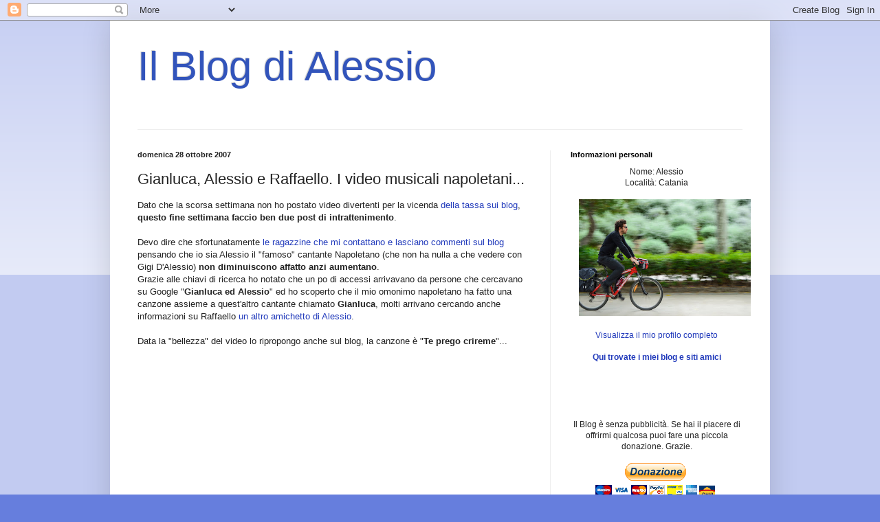

--- FILE ---
content_type: text/html; charset=UTF-8
request_url: https://alessios4.blogspot.com/2007/10/gianluca-alessio-e-raffaello-i-video.html?showComment=1197900780000
body_size: 56067
content:
<!DOCTYPE html>
<html class='v2' dir='ltr' lang='it'>
<head>
<link href='https://www.blogger.com/static/v1/widgets/335934321-css_bundle_v2.css' rel='stylesheet' type='text/css'/>
<meta content='width=1100' name='viewport'/>
<meta content='text/html; charset=UTF-8' http-equiv='Content-Type'/>
<meta content='blogger' name='generator'/>
<link href='https://alessios4.blogspot.com/favicon.ico' rel='icon' type='image/x-icon'/>
<link href='http://alessios4.blogspot.com/2007/10/gianluca-alessio-e-raffaello-i-video.html' rel='canonical'/>
<link rel="alternate" type="application/atom+xml" title="Il Blog di Alessio - Atom" href="https://alessios4.blogspot.com/feeds/posts/default" />
<link rel="alternate" type="application/rss+xml" title="Il Blog di Alessio - RSS" href="https://alessios4.blogspot.com/feeds/posts/default?alt=rss" />
<link rel="service.post" type="application/atom+xml" title="Il Blog di Alessio - Atom" href="https://www.blogger.com/feeds/23609371/posts/default" />

<link rel="alternate" type="application/atom+xml" title="Il Blog di Alessio - Atom" href="https://alessios4.blogspot.com/feeds/2173339564552257798/comments/default" />
<!--Can't find substitution for tag [blog.ieCssRetrofitLinks]-->
<meta content='http://alessios4.blogspot.com/2007/10/gianluca-alessio-e-raffaello-i-video.html' property='og:url'/>
<meta content='Gianluca, Alessio e Raffaello. I video musicali napoletani...' property='og:title'/>
<meta content=' Dato che la scorsa settimana non ho postato video divertenti per la vicenda della tassa sui blog , questo fine settimana faccio ben due pos...' property='og:description'/>
<title>Il Blog di Alessio: Gianluca, Alessio e Raffaello. I video musicali napoletani...</title>
<style id='page-skin-1' type='text/css'><!--
/*
-----------------------------------------------
Blogger Template Style
Name:     Simple
Designer: Blogger
URL:      www.blogger.com
----------------------------------------------- */
/* Content
----------------------------------------------- */
body {
font: normal normal 12px Arial, Tahoma, Helvetica, FreeSans, sans-serif;
color: #222222;
background: #667edd none repeat scroll top left;
padding: 0 40px 40px 40px;
}
html body .region-inner {
min-width: 0;
max-width: 100%;
width: auto;
}
h2 {
font-size: 22px;
}
a:link {
text-decoration:none;
color: #213abb;
}
a:visited {
text-decoration:none;
color: #3d85c6;
}
a:hover {
text-decoration:underline;
color: #3243ff;
}
.body-fauxcolumn-outer .fauxcolumn-inner {
background: transparent url(https://resources.blogblog.com/blogblog/data/1kt/simple/body_gradient_tile_light.png) repeat scroll top left;
_background-image: none;
}
.body-fauxcolumn-outer .cap-top {
position: absolute;
z-index: 1;
height: 400px;
width: 100%;
}
.body-fauxcolumn-outer .cap-top .cap-left {
width: 100%;
background: transparent url(https://resources.blogblog.com/blogblog/data/1kt/simple/gradients_light.png) repeat-x scroll top left;
_background-image: none;
}
.content-outer {
-moz-box-shadow: 0 0 40px rgba(0, 0, 0, .15);
-webkit-box-shadow: 0 0 5px rgba(0, 0, 0, .15);
-goog-ms-box-shadow: 0 0 10px #333333;
box-shadow: 0 0 40px rgba(0, 0, 0, .15);
margin-bottom: 1px;
}
.content-inner {
padding: 10px 10px;
}
.content-inner {
background-color: #ffffff;
}
/* Header
----------------------------------------------- */
.header-outer {
background: transparent none repeat-x scroll 0 -400px;
_background-image: none;
}
.Header h1 {
font: normal normal 60px Arial, Tahoma, Helvetica, FreeSans, sans-serif;
color: #3254bb;
text-shadow: -1px -1px 1px rgba(0, 0, 0, .2);
}
.Header h1 a {
color: #3254bb;
}
.Header .description {
font-size: 140%;
color: #777777;
}
.header-inner .Header .titlewrapper {
padding: 22px 30px;
}
.header-inner .Header .descriptionwrapper {
padding: 0 30px;
}
/* Tabs
----------------------------------------------- */
.tabs-inner .section:first-child {
border-top: 1px solid #eeeeee;
}
.tabs-inner .section:first-child ul {
margin-top: -1px;
border-top: 1px solid #eeeeee;
border-left: 0 solid #eeeeee;
border-right: 0 solid #eeeeee;
}
.tabs-inner .widget ul {
background: #f5f5f5 url(https://resources.blogblog.com/blogblog/data/1kt/simple/gradients_light.png) repeat-x scroll 0 -800px;
_background-image: none;
border-bottom: 1px solid #eeeeee;
margin-top: 0;
margin-left: -30px;
margin-right: -30px;
}
.tabs-inner .widget li a {
display: inline-block;
padding: .6em 1em;
font: normal normal 14px Arial, Tahoma, Helvetica, FreeSans, sans-serif;
color: #999999;
border-left: 1px solid #ffffff;
border-right: 1px solid #eeeeee;
}
.tabs-inner .widget li:first-child a {
border-left: none;
}
.tabs-inner .widget li.selected a, .tabs-inner .widget li a:hover {
color: #000000;
background-color: #eeeeee;
text-decoration: none;
}
/* Columns
----------------------------------------------- */
.main-outer {
border-top: 0 solid #eeeeee;
}
.fauxcolumn-left-outer .fauxcolumn-inner {
border-right: 1px solid #eeeeee;
}
.fauxcolumn-right-outer .fauxcolumn-inner {
border-left: 1px solid #eeeeee;
}
/* Headings
----------------------------------------------- */
div.widget > h2,
div.widget h2.title {
margin: 0 0 1em 0;
font: normal bold 11px Arial, Tahoma, Helvetica, FreeSans, sans-serif;
color: #000000;
}
/* Widgets
----------------------------------------------- */
.widget .zippy {
color: #999999;
text-shadow: 2px 2px 1px rgba(0, 0, 0, .1);
}
.widget .popular-posts ul {
list-style: none;
}
/* Posts
----------------------------------------------- */
h2.date-header {
font: normal bold 11px Arial, Tahoma, Helvetica, FreeSans, sans-serif;
}
.date-header span {
background-color: transparent;
color: #222222;
padding: inherit;
letter-spacing: inherit;
margin: inherit;
}
.main-inner {
padding-top: 30px;
padding-bottom: 30px;
}
.main-inner .column-center-inner {
padding: 0 15px;
}
.main-inner .column-center-inner .section {
margin: 0 15px;
}
.post {
margin: 0 0 25px 0;
}
h3.post-title, .comments h4 {
font: normal normal 22px Arial, Tahoma, Helvetica, FreeSans, sans-serif;
margin: .75em 0 0;
}
.post-body {
font-size: 110%;
line-height: 1.4;
position: relative;
}
.post-body img, .post-body .tr-caption-container, .Profile img, .Image img,
.BlogList .item-thumbnail img {
padding: 2px;
background: #ffffff;
border: 1px solid #eeeeee;
-moz-box-shadow: 1px 1px 5px rgba(0, 0, 0, .1);
-webkit-box-shadow: 1px 1px 5px rgba(0, 0, 0, .1);
box-shadow: 1px 1px 5px rgba(0, 0, 0, .1);
}
.post-body img, .post-body .tr-caption-container {
padding: 5px;
}
.post-body .tr-caption-container {
color: #222222;
}
.post-body .tr-caption-container img {
padding: 0;
background: transparent;
border: none;
-moz-box-shadow: 0 0 0 rgba(0, 0, 0, .1);
-webkit-box-shadow: 0 0 0 rgba(0, 0, 0, .1);
box-shadow: 0 0 0 rgba(0, 0, 0, .1);
}
.post-header {
margin: 0 0 1.5em;
line-height: 1.6;
font-size: 90%;
}
.post-footer {
margin: 20px -2px 0;
padding: 5px 10px;
color: #666666;
background-color: #f9f9f9;
border-bottom: 1px solid #eeeeee;
line-height: 1.6;
font-size: 90%;
}
#comments .comment-author {
padding-top: 1.5em;
border-top: 1px solid #eeeeee;
background-position: 0 1.5em;
}
#comments .comment-author:first-child {
padding-top: 0;
border-top: none;
}
.avatar-image-container {
margin: .2em 0 0;
}
#comments .avatar-image-container img {
border: 1px solid #eeeeee;
}
/* Comments
----------------------------------------------- */
.comments .comments-content .icon.blog-author {
background-repeat: no-repeat;
background-image: url([data-uri]);
}
.comments .comments-content .loadmore a {
border-top: 1px solid #999999;
border-bottom: 1px solid #999999;
}
.comments .comment-thread.inline-thread {
background-color: #f9f9f9;
}
.comments .continue {
border-top: 2px solid #999999;
}
/* Accents
---------------------------------------------- */
.section-columns td.columns-cell {
border-left: 1px solid #eeeeee;
}
.blog-pager {
background: transparent none no-repeat scroll top center;
}
.blog-pager-older-link, .home-link,
.blog-pager-newer-link {
background-color: #ffffff;
padding: 5px;
}
.footer-outer {
border-top: 0 dashed #bbbbbb;
}
/* Mobile
----------------------------------------------- */
body.mobile  {
background-size: auto;
}
.mobile .body-fauxcolumn-outer {
background: transparent none repeat scroll top left;
}
.mobile .body-fauxcolumn-outer .cap-top {
background-size: 100% auto;
}
.mobile .content-outer {
-webkit-box-shadow: 0 0 3px rgba(0, 0, 0, .15);
box-shadow: 0 0 3px rgba(0, 0, 0, .15);
}
.mobile .tabs-inner .widget ul {
margin-left: 0;
margin-right: 0;
}
.mobile .post {
margin: 0;
}
.mobile .main-inner .column-center-inner .section {
margin: 0;
}
.mobile .date-header span {
padding: 0.1em 10px;
margin: 0 -10px;
}
.mobile h3.post-title {
margin: 0;
}
.mobile .blog-pager {
background: transparent none no-repeat scroll top center;
}
.mobile .footer-outer {
border-top: none;
}
.mobile .main-inner, .mobile .footer-inner {
background-color: #ffffff;
}
.mobile-index-contents {
color: #222222;
}
.mobile-link-button {
background-color: #213abb;
}
.mobile-link-button a:link, .mobile-link-button a:visited {
color: #ffffff;
}
.mobile .tabs-inner .section:first-child {
border-top: none;
}
.mobile .tabs-inner .PageList .widget-content {
background-color: #eeeeee;
color: #000000;
border-top: 1px solid #eeeeee;
border-bottom: 1px solid #eeeeee;
}
.mobile .tabs-inner .PageList .widget-content .pagelist-arrow {
border-left: 1px solid #eeeeee;
}

--></style>
<style id='template-skin-1' type='text/css'><!--
body {
min-width: 960px;
}
.content-outer, .content-fauxcolumn-outer, .region-inner {
min-width: 960px;
max-width: 960px;
_width: 960px;
}
.main-inner .columns {
padding-left: 0;
padding-right: 310px;
}
.main-inner .fauxcolumn-center-outer {
left: 0;
right: 310px;
/* IE6 does not respect left and right together */
_width: expression(this.parentNode.offsetWidth -
parseInt("0") -
parseInt("310px") + 'px');
}
.main-inner .fauxcolumn-left-outer {
width: 0;
}
.main-inner .fauxcolumn-right-outer {
width: 310px;
}
.main-inner .column-left-outer {
width: 0;
right: 100%;
margin-left: -0;
}
.main-inner .column-right-outer {
width: 310px;
margin-right: -310px;
}
#layout {
min-width: 0;
}
#layout .content-outer {
min-width: 0;
width: 800px;
}
#layout .region-inner {
min-width: 0;
width: auto;
}
body#layout div.add_widget {
padding: 8px;
}
body#layout div.add_widget a {
margin-left: 32px;
}
--></style>
<link href='https://www.blogger.com/dyn-css/authorization.css?targetBlogID=23609371&amp;zx=b42e3c62-5fc2-4627-bf79-da6ba48aafcb' media='none' onload='if(media!=&#39;all&#39;)media=&#39;all&#39;' rel='stylesheet'/><noscript><link href='https://www.blogger.com/dyn-css/authorization.css?targetBlogID=23609371&amp;zx=b42e3c62-5fc2-4627-bf79-da6ba48aafcb' rel='stylesheet'/></noscript>
<meta name='google-adsense-platform-account' content='ca-host-pub-1556223355139109'/>
<meta name='google-adsense-platform-domain' content='blogspot.com'/>

</head>
<body class='loading variant-pale'>
<div class='navbar section' id='navbar' name='Navbar'><div class='widget Navbar' data-version='1' id='Navbar1'><script type="text/javascript">
    function setAttributeOnload(object, attribute, val) {
      if(window.addEventListener) {
        window.addEventListener('load',
          function(){ object[attribute] = val; }, false);
      } else {
        window.attachEvent('onload', function(){ object[attribute] = val; });
      }
    }
  </script>
<div id="navbar-iframe-container"></div>
<script type="text/javascript" src="https://apis.google.com/js/platform.js"></script>
<script type="text/javascript">
      gapi.load("gapi.iframes:gapi.iframes.style.bubble", function() {
        if (gapi.iframes && gapi.iframes.getContext) {
          gapi.iframes.getContext().openChild({
              url: 'https://www.blogger.com/navbar/23609371?po\x3d2173339564552257798\x26origin\x3dhttps://alessios4.blogspot.com',
              where: document.getElementById("navbar-iframe-container"),
              id: "navbar-iframe"
          });
        }
      });
    </script><script type="text/javascript">
(function() {
var script = document.createElement('script');
script.type = 'text/javascript';
script.src = '//pagead2.googlesyndication.com/pagead/js/google_top_exp.js';
var head = document.getElementsByTagName('head')[0];
if (head) {
head.appendChild(script);
}})();
</script>
</div></div>
<div class='body-fauxcolumns'>
<div class='fauxcolumn-outer body-fauxcolumn-outer'>
<div class='cap-top'>
<div class='cap-left'></div>
<div class='cap-right'></div>
</div>
<div class='fauxborder-left'>
<div class='fauxborder-right'></div>
<div class='fauxcolumn-inner'>
</div>
</div>
<div class='cap-bottom'>
<div class='cap-left'></div>
<div class='cap-right'></div>
</div>
</div>
</div>
<div class='content'>
<div class='content-fauxcolumns'>
<div class='fauxcolumn-outer content-fauxcolumn-outer'>
<div class='cap-top'>
<div class='cap-left'></div>
<div class='cap-right'></div>
</div>
<div class='fauxborder-left'>
<div class='fauxborder-right'></div>
<div class='fauxcolumn-inner'>
</div>
</div>
<div class='cap-bottom'>
<div class='cap-left'></div>
<div class='cap-right'></div>
</div>
</div>
</div>
<div class='content-outer'>
<div class='content-cap-top cap-top'>
<div class='cap-left'></div>
<div class='cap-right'></div>
</div>
<div class='fauxborder-left content-fauxborder-left'>
<div class='fauxborder-right content-fauxborder-right'></div>
<div class='content-inner'>
<header>
<div class='header-outer'>
<div class='header-cap-top cap-top'>
<div class='cap-left'></div>
<div class='cap-right'></div>
</div>
<div class='fauxborder-left header-fauxborder-left'>
<div class='fauxborder-right header-fauxborder-right'></div>
<div class='region-inner header-inner'>
<div class='header section' id='header' name='Intestazione'><div class='widget Header' data-version='1' id='Header1'>
<div id='header-inner'>
<div class='titlewrapper'>
<h1 class='title'>
<a href='https://alessios4.blogspot.com/'>
Il Blog di Alessio
</a>
</h1>
</div>
<div class='descriptionwrapper'>
<p class='description'><span>
</span></p>
</div>
</div>
</div></div>
</div>
</div>
<div class='header-cap-bottom cap-bottom'>
<div class='cap-left'></div>
<div class='cap-right'></div>
</div>
</div>
</header>
<div class='tabs-outer'>
<div class='tabs-cap-top cap-top'>
<div class='cap-left'></div>
<div class='cap-right'></div>
</div>
<div class='fauxborder-left tabs-fauxborder-left'>
<div class='fauxborder-right tabs-fauxborder-right'></div>
<div class='region-inner tabs-inner'>
<div class='tabs no-items section' id='crosscol' name='Multi-colonne'></div>
<div class='tabs no-items section' id='crosscol-overflow' name='Cross-Column 2'></div>
</div>
</div>
<div class='tabs-cap-bottom cap-bottom'>
<div class='cap-left'></div>
<div class='cap-right'></div>
</div>
</div>
<div class='main-outer'>
<div class='main-cap-top cap-top'>
<div class='cap-left'></div>
<div class='cap-right'></div>
</div>
<div class='fauxborder-left main-fauxborder-left'>
<div class='fauxborder-right main-fauxborder-right'></div>
<div class='region-inner main-inner'>
<div class='columns fauxcolumns'>
<div class='fauxcolumn-outer fauxcolumn-center-outer'>
<div class='cap-top'>
<div class='cap-left'></div>
<div class='cap-right'></div>
</div>
<div class='fauxborder-left'>
<div class='fauxborder-right'></div>
<div class='fauxcolumn-inner'>
</div>
</div>
<div class='cap-bottom'>
<div class='cap-left'></div>
<div class='cap-right'></div>
</div>
</div>
<div class='fauxcolumn-outer fauxcolumn-left-outer'>
<div class='cap-top'>
<div class='cap-left'></div>
<div class='cap-right'></div>
</div>
<div class='fauxborder-left'>
<div class='fauxborder-right'></div>
<div class='fauxcolumn-inner'>
</div>
</div>
<div class='cap-bottom'>
<div class='cap-left'></div>
<div class='cap-right'></div>
</div>
</div>
<div class='fauxcolumn-outer fauxcolumn-right-outer'>
<div class='cap-top'>
<div class='cap-left'></div>
<div class='cap-right'></div>
</div>
<div class='fauxborder-left'>
<div class='fauxborder-right'></div>
<div class='fauxcolumn-inner'>
</div>
</div>
<div class='cap-bottom'>
<div class='cap-left'></div>
<div class='cap-right'></div>
</div>
</div>
<!-- corrects IE6 width calculation -->
<div class='columns-inner'>
<div class='column-center-outer'>
<div class='column-center-inner'>
<div class='main section' id='main' name='Principale'><div class='widget Blog' data-version='1' id='Blog1'>
<div class='blog-posts hfeed'>

          <div class="date-outer">
        
<h2 class='date-header'><span>domenica 28 ottobre 2007</span></h2>

          <div class="date-posts">
        
<div class='post-outer'>
<div class='post hentry uncustomized-post-template' itemprop='blogPost' itemscope='itemscope' itemtype='http://schema.org/BlogPosting'>
<meta content='23609371' itemprop='blogId'/>
<meta content='2173339564552257798' itemprop='postId'/>
<a name='2173339564552257798'></a>
<h3 class='post-title entry-title' itemprop='name'>
Gianluca, Alessio e Raffaello. I video musicali napoletani...
</h3>
<div class='post-header'>
<div class='post-header-line-1'></div>
</div>
<div class='post-body entry-content' id='post-body-2173339564552257798' itemprop='description articleBody'>
<!-- rss:item:start --> Dato che la scorsa settimana non ho postato video divertenti per la vicenda <a href="http://alessios4.blogspot.com/2007/10/charlie-chaplin-internet-tax-niente.html">della tassa sui blog</a>, <span style="font-weight: bold;">questo fine settimana faccio ben due post di intrattenimento</span>.<br /><br />Devo dire che sfortunatamente <a href="http://alessios4.blogspot.com/2007/06/alessio-il-cantante-napoletano-non-gigi.html">le ragazzine che mi contattano e lasciano commenti sul blog</a> pensando che io sia Alessio il "famoso" cantante Napoletano (che non ha nulla a che vedere con Gigi D'Alessio) <span style="font-weight: bold;">non diminuiscono affatto anzi aumentano</span>.<br />Grazie alle chiavi di ricerca ho notato che un po di accessi arrivavano da persone che cercavano su Google "<span style="font-weight: bold;">Gianluca ed Alessio</span>" ed ho scoperto che il mio omonimo napoletano ha fatto una canzone assieme a quest'altro cantante chiamato <span style="font-weight: bold;">Gianluca</span>, molti arrivano cercando anche informazioni su Raffaello <a href="//www.youtube.com/watch?v=WVDWU8Z4qIQ" target="_new">un altro amichetto di Alessio</a>.<br /><br />Data la "bellezza" del video lo ripropongo anche sul blog, la canzone è "<span style="font-weight: bold;">Te prego crireme</span>"...<br /><br /><br /><br /><object height="355" width="425"><param name="movie" value="//www.youtube.com/v/eu_2S9deYJg&amp;rel=1"><param name="wmode" value="transparent"><embed src="//www.youtube.com/v/eu_2S9deYJg&amp;rel=1" type="application/x-shockwave-flash" wmode="transparent" width="425" height="355"></embed></object><br /><br />P.S. Ricordo per l'ennesima volta a tutti coloro che giungeranno sul blog che <span style="font-weight: bold;">io non sono un cantante ma un blogger catanese</span>.<!-- rss:item:end -->
<div style='clear: both;'></div>
</div>
<div class='post-footer'>
<div class='post-footer-line post-footer-line-1'>
<span class='post-author vcard'>
Pubblicato da
<span class='fn' itemprop='author' itemscope='itemscope' itemtype='http://schema.org/Person'>
<meta content='https://www.blogger.com/profile/12198885269958939852' itemprop='url'/>
<a class='g-profile' href='https://www.blogger.com/profile/12198885269958939852' rel='author' title='author profile'>
<span itemprop='name'>Alessio</span>
</a>
</span>
</span>
<span class='post-timestamp'>
alle
<meta content='http://alessios4.blogspot.com/2007/10/gianluca-alessio-e-raffaello-i-video.html' itemprop='url'/>
<a class='timestamp-link' href='https://alessios4.blogspot.com/2007/10/gianluca-alessio-e-raffaello-i-video.html' rel='bookmark' title='permanent link'><abbr class='published' itemprop='datePublished' title='2007-10-28T17:20:00+01:00'>17:20</abbr></a>
</span>
<span class='post-comment-link'>
</span>
<span class='post-icons'>
<span class='item-control blog-admin pid-2030277880'>
<a href='https://www.blogger.com/post-edit.g?blogID=23609371&postID=2173339564552257798&from=pencil' title='Modifica post'>
<img alt='' class='icon-action' height='18' src='https://resources.blogblog.com/img/icon18_edit_allbkg.gif' width='18'/>
</a>
</span>
</span>
<div class='post-share-buttons goog-inline-block'>
</div>
</div>
<div class='post-footer-line post-footer-line-2'>
<span class='post-labels'>
Etichette:
<a href='https://alessios4.blogspot.com/search/label/alessio' rel='tag'>alessio</a>,
<a href='https://alessios4.blogspot.com/search/label/Intrattenimento' rel='tag'>Intrattenimento</a>,
<a href='https://alessios4.blogspot.com/search/label/Musica' rel='tag'>Musica</a>,
<a href='https://alessios4.blogspot.com/search/label/video%20divertenti' rel='tag'>video divertenti</a>
</span>
</div>
<div class='post-footer-line post-footer-line-3'>
<span class='post-location'>
</span>
</div>
</div>
</div>
<div class='comments' id='comments'>
<a name='comments'></a>
<h4>267 commenti:</h4>
<span class='paging-control-container'>
1 &ndash; 200 di 267

            &#160;
            <a class='paging-control' href='https://alessios4.blogspot.com/2007/10/gianluca-alessio-e-raffaello-i-video.html?commentPage=2'>Nuovi&rsaquo;</a>
            &#160;
            <a class='paging-control' href='https://alessios4.blogspot.com/2007/10/gianluca-alessio-e-raffaello-i-video.html?commentPage=2'>Più recenti&raquo;</a>
</span>
<div id='Blog1_comments-block-wrapper'>
<dl class='avatar-comment-indent' id='comments-block'>
<dt class='comment-author ' id='c7478264279711820410'>
<a name='c7478264279711820410'></a>
<div class="avatar-image-container avatar-stock"><span dir="ltr"><img src="//resources.blogblog.com/img/blank.gif" width="35" height="35" alt="" title="Anonimo">

</span></div>
Anonimo
ha detto...
</dt>
<dd class='comment-body' id='Blog1_cmt-7478264279711820410'>
<p>
oddio!!! contente loro...... comunque non si accorgono leggendo??? mah
</p>
</dd>
<dd class='comment-footer'>
<span class='comment-timestamp'>
<a href='https://alessios4.blogspot.com/2007/10/gianluca-alessio-e-raffaello-i-video.html?showComment=1193601600000#c7478264279711820410' title='comment permalink'>
ottobre 28, 2007 9:00 PM
</a>
<span class='item-control blog-admin pid-115276359'>
<a class='comment-delete' href='https://www.blogger.com/comment/delete/23609371/7478264279711820410' title='Elimina commento'>
<img src='https://resources.blogblog.com/img/icon_delete13.gif'/>
</a>
</span>
</span>
</dd>
<dt class='comment-author ' id='c9078404611418981293'>
<a name='c9078404611418981293'></a>
<div class="avatar-image-container avatar-stock"><span dir="ltr"><img src="//resources.blogblog.com/img/blank.gif" width="35" height="35" alt="" title="Anonimo">

</span></div>
Anonimo
ha detto...
</dt>
<dd class='comment-body' id='Blog1_cmt-9078404611418981293'>
<p>
Oh, no, per favore. Non date spazio a queste persone che non fanno altro che infangare il buon nome della grande cultura canoro-poetica-teatrale napoletana. Compreso quella bestia insulsa di Gigi D'Alessio, che tra la'ltro è pure stonato e sforna canzoni incise sempre col medesimo stampino.
</p>
</dd>
<dd class='comment-footer'>
<span class='comment-timestamp'>
<a href='https://alessios4.blogspot.com/2007/10/gianluca-alessio-e-raffaello-i-video.html?showComment=1193612460000#c9078404611418981293' title='comment permalink'>
ottobre 29, 2007 12:01 AM
</a>
<span class='item-control blog-admin pid-115276359'>
<a class='comment-delete' href='https://www.blogger.com/comment/delete/23609371/9078404611418981293' title='Elimina commento'>
<img src='https://resources.blogblog.com/img/icon_delete13.gif'/>
</a>
</span>
</span>
</dd>
<dt class='comment-author ' id='c5003028414509010086'>
<a name='c5003028414509010086'></a>
<div class="avatar-image-container avatar-stock"><span dir="ltr"><img src="//resources.blogblog.com/img/blank.gif" width="35" height="35" alt="" title="Anonimo">

</span></div>
Anonimo
ha detto...
</dt>
<dd class='comment-body' id='Blog1_cmt-5003028414509010086'>
<p>
Beh alessio ha mantenuto fede al suo blog.<BR/>Questi SONO video divertenti!!<BR/>Vedere gente così convinta che si atteggia in quel modo cantanto queste canzoni... MI FA RIDERE!!!
</p>
</dd>
<dd class='comment-footer'>
<span class='comment-timestamp'>
<a href='https://alessios4.blogspot.com/2007/10/gianluca-alessio-e-raffaello-i-video.html?showComment=1193614200000#c5003028414509010086' title='comment permalink'>
ottobre 29, 2007 12:30 AM
</a>
<span class='item-control blog-admin pid-115276359'>
<a class='comment-delete' href='https://www.blogger.com/comment/delete/23609371/5003028414509010086' title='Elimina commento'>
<img src='https://resources.blogblog.com/img/icon_delete13.gif'/>
</a>
</span>
</span>
</dd>
<dt class='comment-author ' id='c4365841278509538492'>
<a name='c4365841278509538492'></a>
<div class="avatar-image-container avatar-stock"><span dir="ltr"><img src="//resources.blogblog.com/img/blank.gif" width="35" height="35" alt="" title="Anonimo">

</span></div>
Anonimo
ha detto...
</dt>
<dd class='comment-body' id='Blog1_cmt-4365841278509538492'>
<p>
AHhahahahaahah<BR/><BR/>Alessio l'odissea continua ancora ahahahahahahaahah<BR/><BR/><BR/>uu mamma.. mi ricordo quando mesi e mesi fa mi raccontasti quest'episodio, pensavo che fosse sfumato! ahahah <BR/><BR/>Ya, ce la farai ! :D<BR/>In bocca a lupo :D
</p>
</dd>
<dd class='comment-footer'>
<span class='comment-timestamp'>
<a href='https://alessios4.blogspot.com/2007/10/gianluca-alessio-e-raffaello-i-video.html?showComment=1193653020000#c4365841278509538492' title='comment permalink'>
ottobre 29, 2007 11:17 AM
</a>
<span class='item-control blog-admin pid-115276359'>
<a class='comment-delete' href='https://www.blogger.com/comment/delete/23609371/4365841278509538492' title='Elimina commento'>
<img src='https://resources.blogblog.com/img/icon_delete13.gif'/>
</a>
</span>
</span>
</dd>
<dt class='comment-author ' id='c3289813492358121548'>
<a name='c3289813492358121548'></a>
<div class="avatar-image-container avatar-stock"><span dir="ltr"><a href="https://www.blogger.com/profile/13841408235935039198" target="" rel="nofollow" onclick="" class="avatar-hovercard" id="av-3289813492358121548-13841408235935039198"><img src="//www.blogger.com/img/blogger_logo_round_35.png" width="35" height="35" alt="" title="$erob@n">

</a></span></div>
<a href='https://www.blogger.com/profile/13841408235935039198' rel='nofollow'>$erob@n</a>
ha detto...
</dt>
<dd class='comment-body' id='Blog1_cmt-3289813492358121548'>
<p>
ahahah è vero c'è gente a napoli che impazzisce per questi "cantanti"<BR/>Io non posso ascoltarli, non li sopporto.<BR/><BR/>@gaetano sarà anche gente che si atteggia, ma se piacciono e guadagnano con quel loro modo di fare, non penso siano tanto da biasimare ;)
</p>
</dd>
<dd class='comment-footer'>
<span class='comment-timestamp'>
<a href='https://alessios4.blogspot.com/2007/10/gianluca-alessio-e-raffaello-i-video.html?showComment=1193694240000#c3289813492358121548' title='comment permalink'>
ottobre 29, 2007 10:44 PM
</a>
<span class='item-control blog-admin pid-1101446802'>
<a class='comment-delete' href='https://www.blogger.com/comment/delete/23609371/3289813492358121548' title='Elimina commento'>
<img src='https://resources.blogblog.com/img/icon_delete13.gif'/>
</a>
</span>
</span>
</dd>
<dt class='comment-author ' id='c8232669571875910332'>
<a name='c8232669571875910332'></a>
<div class="avatar-image-container avatar-stock"><span dir="ltr"><img src="//resources.blogblog.com/img/blank.gif" width="35" height="35" alt="" title="Anonimo">

</span></div>
Anonimo
ha detto...
</dt>
<dd class='comment-body' id='Blog1_cmt-8232669571875910332'>
<p>
grandiosi sti video....sono napoletana e mi fanno ridere!immagino a voi....xò a mia cugina terry piacciono e dice ke alessio è bono....booooooooo!ciao<BR/>anna & terry da napoli
</p>
</dd>
<dd class='comment-footer'>
<span class='comment-timestamp'>
<a href='https://alessios4.blogspot.com/2007/10/gianluca-alessio-e-raffaello-i-video.html?showComment=1193739420000#c8232669571875910332' title='comment permalink'>
ottobre 30, 2007 11:17 AM
</a>
<span class='item-control blog-admin pid-115276359'>
<a class='comment-delete' href='https://www.blogger.com/comment/delete/23609371/8232669571875910332' title='Elimina commento'>
<img src='https://resources.blogblog.com/img/icon_delete13.gif'/>
</a>
</span>
</span>
</dd>
<dt class='comment-author ' id='c7243666232723623747'>
<a name='c7243666232723623747'></a>
<div class="avatar-image-container vcard"><span dir="ltr"><a href="https://www.blogger.com/profile/12091972731040266266" target="" rel="nofollow" onclick="" class="avatar-hovercard" id="av-7243666232723623747-12091972731040266266"><img src="https://resources.blogblog.com/img/blank.gif" width="35" height="35" class="delayLoad" style="display: none;" longdesc="//blogger.googleusercontent.com/img/b/R29vZ2xl/AVvXsEjHZAQ6EAE0KYZE0o7qNVgYMkJgf-yDhntKagRMLUaaYGwDfAfvrXxifSWUZPEFyf-lAmqklKyMLoc_MZuxGsVYB_Wq09_L21sDcQBbRM7qq26kLKIQdsI0rcvGxKuQnQ/s45-c/charlie100x100.jpg" alt="" title="Andrea">

<noscript><img src="//blogger.googleusercontent.com/img/b/R29vZ2xl/AVvXsEjHZAQ6EAE0KYZE0o7qNVgYMkJgf-yDhntKagRMLUaaYGwDfAfvrXxifSWUZPEFyf-lAmqklKyMLoc_MZuxGsVYB_Wq09_L21sDcQBbRM7qq26kLKIQdsI0rcvGxKuQnQ/s45-c/charlie100x100.jpg" width="35" height="35" class="photo" alt=""></noscript></a></span></div>
<a href='https://www.blogger.com/profile/12091972731040266266' rel='nofollow'>Andrea</a>
ha detto...
</dt>
<dd class='comment-body' id='Blog1_cmt-7243666232723623747'>
<p>
Ancora una volta, mi sento in dovere di scusarmi Alessio. <BR/><BR/>Che vergogna :P
</p>
</dd>
<dd class='comment-footer'>
<span class='comment-timestamp'>
<a href='https://alessios4.blogspot.com/2007/10/gianluca-alessio-e-raffaello-i-video.html?showComment=1193751900000#c7243666232723623747' title='comment permalink'>
ottobre 30, 2007 2:45 PM
</a>
<span class='item-control blog-admin pid-1545201346'>
<a class='comment-delete' href='https://www.blogger.com/comment/delete/23609371/7243666232723623747' title='Elimina commento'>
<img src='https://resources.blogblog.com/img/icon_delete13.gif'/>
</a>
</span>
</span>
</dd>
<dt class='comment-author ' id='c3579422818303349280'>
<a name='c3579422818303349280'></a>
<div class="avatar-image-container avatar-stock"><span dir="ltr"><img src="//resources.blogblog.com/img/blank.gif" width="35" height="35" alt="" title="Anonimo">

</span></div>
Anonimo
ha detto...
</dt>
<dd class='comment-body' id='Blog1_cmt-3579422818303349280'>
<p>
Alessio è un bravissimo cantante e cm lui anke Gianluca Gianluigi Raffaello e tutti gli altri cantanti che ogni giorno ci fanno piangere e anke un pò sognare con le loro canzoni...ki li critica lo fa per invidia o semplicemente perkè nn sa riconoscere i veri talenti!
</p>
</dd>
<dd class='comment-footer'>
<span class='comment-timestamp'>
<a href='https://alessios4.blogspot.com/2007/10/gianluca-alessio-e-raffaello-i-video.html?showComment=1194079320000#c3579422818303349280' title='comment permalink'>
novembre 03, 2007 9:42 AM
</a>
<span class='item-control blog-admin pid-115276359'>
<a class='comment-delete' href='https://www.blogger.com/comment/delete/23609371/3579422818303349280' title='Elimina commento'>
<img src='https://resources.blogblog.com/img/icon_delete13.gif'/>
</a>
</span>
</span>
</dd>
<dt class='comment-author ' id='c1313963851750375349'>
<a name='c1313963851750375349'></a>
<div class="avatar-image-container avatar-stock"><span dir="ltr"><img src="//resources.blogblog.com/img/blank.gif" width="35" height="35" alt="" title="Anonimo">

</span></div>
Anonimo
ha detto...
</dt>
<dd class='comment-body' id='Blog1_cmt-1313963851750375349'>
<p>
CIAO ALESSIOI EVO DIRTI KE FINALMENTE IN TUTT LA SICILIA HO TROVATO UN RAGAZZO KE CM ME ASCOLTA QUESTI CANTANTI E NOI QUEI SOLI CM GIANNI CELESTE O NINO FIORELLO,CMQ IL TUO BLOG E' MOLTO BELLO E SPERO KE LO ARRICCHIRAI CON NUOVI VIDEO DI ALESSIO RAFFAELLO E GIANLUCA E TUTTO IL RESTO. CIAO DA MARCO E RICORDATI KE LA MUSICA NAPOLETANA O PARTENOPEA ANKE SE QUESTO TIPO DI MUSICA HA UN ALTRO NOME E' LA MIGLIORE E KI NN LA ASCOLTA E LA CRITICA NN CAPIRA MAI LE EMOZIONI KE DA!!! CIAO
</p>
</dd>
<dd class='comment-footer'>
<span class='comment-timestamp'>
<a href='https://alessios4.blogspot.com/2007/10/gianluca-alessio-e-raffaello-i-video.html?showComment=1194432960000#c1313963851750375349' title='comment permalink'>
novembre 07, 2007 11:56 AM
</a>
<span class='item-control blog-admin pid-115276359'>
<a class='comment-delete' href='https://www.blogger.com/comment/delete/23609371/1313963851750375349' title='Elimina commento'>
<img src='https://resources.blogblog.com/img/icon_delete13.gif'/>
</a>
</span>
</span>
</dd>
<dt class='comment-author ' id='c6152044294698795537'>
<a name='c6152044294698795537'></a>
<div class="avatar-image-container avatar-stock"><span dir="ltr"><img src="//resources.blogblog.com/img/blank.gif" width="35" height="35" alt="" title="Anonimo">

</span></div>
Anonimo
ha detto...
</dt>
<dd class='comment-body' id='Blog1_cmt-6152044294698795537'>
<p>
gianluca sei unico........per sempre gianluchiana da anna di soccavo
</p>
</dd>
<dd class='comment-footer'>
<span class='comment-timestamp'>
<a href='https://alessios4.blogspot.com/2007/10/gianluca-alessio-e-raffaello-i-video.html?showComment=1194631920000#c6152044294698795537' title='comment permalink'>
novembre 09, 2007 7:12 PM
</a>
<span class='item-control blog-admin pid-115276359'>
<a class='comment-delete' href='https://www.blogger.com/comment/delete/23609371/6152044294698795537' title='Elimina commento'>
<img src='https://resources.blogblog.com/img/icon_delete13.gif'/>
</a>
</span>
</span>
</dd>
<dt class='comment-author ' id='c4723897818798399673'>
<a name='c4723897818798399673'></a>
<div class="avatar-image-container avatar-stock"><span dir="ltr"><img src="//resources.blogblog.com/img/blank.gif" width="35" height="35" alt="" title="Anonimo">

</span></div>
Anonimo
ha detto...
</dt>
<dd class='comment-body' id='Blog1_cmt-4723897818798399673'>
<p>
ALESSIO E RAFFAELLO SEITE I MIGLIORIIII VI AMOOOOO!!! BACI MARY
</p>
</dd>
<dd class='comment-footer'>
<span class='comment-timestamp'>
<a href='https://alessios4.blogspot.com/2007/10/gianluca-alessio-e-raffaello-i-video.html?showComment=1195051500000#c4723897818798399673' title='comment permalink'>
novembre 14, 2007 3:45 PM
</a>
<span class='item-control blog-admin pid-115276359'>
<a class='comment-delete' href='https://www.blogger.com/comment/delete/23609371/4723897818798399673' title='Elimina commento'>
<img src='https://resources.blogblog.com/img/icon_delete13.gif'/>
</a>
</span>
</span>
</dd>
<dt class='comment-author ' id='c1443842920227665192'>
<a name='c1443842920227665192'></a>
<div class="avatar-image-container avatar-stock"><span dir="ltr"><img src="//resources.blogblog.com/img/blank.gif" width="35" height="35" alt="" title="Anonimo">

</span></div>
Anonimo
ha detto...
</dt>
<dd class='comment-body' id='Blog1_cmt-1443842920227665192'>
<p>
per noi e un esssere inutile sulla facci della terra..nn era nessun o e ora che le solite mongoloidi lo fanno credere chi sa chi se la tira in una maniera assurda rendendosi patetico..nei video si muove malissimo...sta cantando una canzone lenta e si mette a fare le mosse da discoteca...ma come stai vecchio???!!! arripiglit!!!!!!!
</p>
</dd>
<dd class='comment-footer'>
<span class='comment-timestamp'>
<a href='https://alessios4.blogspot.com/2007/10/gianluca-alessio-e-raffaello-i-video.html?showComment=1195641240000#c1443842920227665192' title='comment permalink'>
novembre 21, 2007 11:34 AM
</a>
<span class='item-control blog-admin pid-115276359'>
<a class='comment-delete' href='https://www.blogger.com/comment/delete/23609371/1443842920227665192' title='Elimina commento'>
<img src='https://resources.blogblog.com/img/icon_delete13.gif'/>
</a>
</span>
</span>
</dd>
<dt class='comment-author ' id='c6904015470905970004'>
<a name='c6904015470905970004'></a>
<div class="avatar-image-container avatar-stock"><span dir="ltr"><a href="https://www.blogger.com/profile/07829233755272349176" target="" rel="nofollow" onclick="" class="avatar-hovercard" id="av-6904015470905970004-07829233755272349176"><img src="//www.blogger.com/img/blogger_logo_round_35.png" width="35" height="35" alt="" title="nadia">

</a></span></div>
<a href='https://www.blogger.com/profile/07829233755272349176' rel='nofollow'>nadia</a>
ha detto...
</dt>
<dd class='comment-body' id='Blog1_cmt-6904015470905970004'>
<p>
wewe..mi chiamo nadia!:) abbi pazienza non tutte le raga hanno cervello..cmq giusto x dirlo raffy e ale nn sono tanto amici e gianluca è il fratello minore di alessio se nn mi sbaglio dovrebbe avere 21 anni!!!!wà sl a pensare che cercando su internet alessio e raffaello si possano conoscere gente..(che come me sono delle alessiane e raffaeliane DOC)cmq è stato un piacere visitare il tuo spaces ci sentiamo ciaoooooo<BR/><BR/><BR/>        BY  NADY
</p>
</dd>
<dd class='comment-footer'>
<span class='comment-timestamp'>
<a href='https://alessios4.blogspot.com/2007/10/gianluca-alessio-e-raffaello-i-video.html?showComment=1195656240000#c6904015470905970004' title='comment permalink'>
novembre 21, 2007 3:44 PM
</a>
<span class='item-control blog-admin pid-1580396951'>
<a class='comment-delete' href='https://www.blogger.com/comment/delete/23609371/6904015470905970004' title='Elimina commento'>
<img src='https://resources.blogblog.com/img/icon_delete13.gif'/>
</a>
</span>
</span>
</dd>
<dt class='comment-author ' id='c4505110345891591289'>
<a name='c4505110345891591289'></a>
<div class="avatar-image-container avatar-stock"><span dir="ltr"><img src="//resources.blogblog.com/img/blank.gif" width="35" height="35" alt="" title="Anonimo">

</span></div>
Anonimo
ha detto...
</dt>
<dd class='comment-body' id='Blog1_cmt-4505110345891591289'>
<p>
ciao sono contenta che anche a te piace Alessio o Raffaello e altri cantanti napoletani ciaoooooooo
</p>
</dd>
<dd class='comment-footer'>
<span class='comment-timestamp'>
<a href='https://alessios4.blogspot.com/2007/10/gianluca-alessio-e-raffaello-i-video.html?showComment=1195819440000#c4505110345891591289' title='comment permalink'>
novembre 23, 2007 1:04 PM
</a>
<span class='item-control blog-admin pid-115276359'>
<a class='comment-delete' href='https://www.blogger.com/comment/delete/23609371/4505110345891591289' title='Elimina commento'>
<img src='https://resources.blogblog.com/img/icon_delete13.gif'/>
</a>
</span>
</span>
</dd>
<dt class='comment-author ' id='c6081397322290120369'>
<a name='c6081397322290120369'></a>
<div class="avatar-image-container avatar-stock"><span dir="ltr"><img src="//resources.blogblog.com/img/blank.gif" width="35" height="35" alt="" title="Anonimo">

</span></div>
Anonimo
ha detto...
</dt>
<dd class='comment-body' id='Blog1_cmt-6081397322290120369'>
<p>
ciao ale e raffy e anche gianluca sono melania<BR/>volevo solo dirvi ke siete speciali come tony colombo vi amo da inpazzire<BR/>e siete spaciali <BR/>ps:ma quando dovete venire a palermo o a villabate sarò la prima a venire<BR/>cmq ora vi devo salutare xcio<BR/>ciao vi amo un casino
</p>
</dd>
<dd class='comment-footer'>
<span class='comment-timestamp'>
<a href='https://alessios4.blogspot.com/2007/10/gianluca-alessio-e-raffaello-i-video.html?showComment=1195924800000#c6081397322290120369' title='comment permalink'>
novembre 24, 2007 6:20 PM
</a>
<span class='item-control blog-admin pid-115276359'>
<a class='comment-delete' href='https://www.blogger.com/comment/delete/23609371/6081397322290120369' title='Elimina commento'>
<img src='https://resources.blogblog.com/img/icon_delete13.gif'/>
</a>
</span>
</span>
</dd>
<dt class='comment-author ' id='c259195490412978718'>
<a name='c259195490412978718'></a>
<div class="avatar-image-container avatar-stock"><span dir="ltr"><img src="//resources.blogblog.com/img/blank.gif" width="35" height="35" alt="" title="Anonimo">

</span></div>
Anonimo
ha detto...
</dt>
<dd class='comment-body' id='Blog1_cmt-259195490412978718'>
<p>
RAGAZZI VOGLIO QUESTO VIDEO DI GIANLUCA E ALESSIO MA SU EMULE NON C'è..QUALCUNO SA COME LO POSSO AVERE??COME SI FA A PRENDERE I VIDEO DA YOUTUBE??RISPONDETE PERFAVORE..GRAZIE..ALE
</p>
</dd>
<dd class='comment-footer'>
<span class='comment-timestamp'>
<a href='https://alessios4.blogspot.com/2007/10/gianluca-alessio-e-raffaello-i-video.html?showComment=1195996560000#c259195490412978718' title='comment permalink'>
novembre 25, 2007 2:16 PM
</a>
<span class='item-control blog-admin pid-115276359'>
<a class='comment-delete' href='https://www.blogger.com/comment/delete/23609371/259195490412978718' title='Elimina commento'>
<img src='https://resources.blogblog.com/img/icon_delete13.gif'/>
</a>
</span>
</span>
</dd>
<dt class='comment-author ' id='c5481528744836942673'>
<a name='c5481528744836942673'></a>
<div class="avatar-image-container avatar-stock"><span dir="ltr"><img src="//resources.blogblog.com/img/blank.gif" width="35" height="35" alt="" title="Anonimo">

</span></div>
Anonimo
ha detto...
</dt>
<dd class='comment-body' id='Blog1_cmt-5481528744836942673'>
<p>
E ke ci vuole vai all'indirizzo di youtube del video prendi il link e lo inserisci nel sito keepvid.com dopodichè lo scarichi in formato flv e lo converti con un convertitore in 3gp o avi o mpeg come vuoi tu io ti consiglio: Replay converter<BR/><BR/>ciao!
</p>
</dd>
<dd class='comment-footer'>
<span class='comment-timestamp'>
<a href='https://alessios4.blogspot.com/2007/10/gianluca-alessio-e-raffaello-i-video.html?showComment=1196267100000#c5481528744836942673' title='comment permalink'>
novembre 28, 2007 5:25 PM
</a>
<span class='item-control blog-admin pid-115276359'>
<a class='comment-delete' href='https://www.blogger.com/comment/delete/23609371/5481528744836942673' title='Elimina commento'>
<img src='https://resources.blogblog.com/img/icon_delete13.gif'/>
</a>
</span>
</span>
</dd>
<dt class='comment-author ' id='c5902776304413828611'>
<a name='c5902776304413828611'></a>
<div class="avatar-image-container avatar-stock"><span dir="ltr"><img src="//resources.blogblog.com/img/blank.gif" width="35" height="35" alt="" title="Anonimo">

</span></div>
Anonimo
ha detto...
</dt>
<dd class='comment-body' id='Blog1_cmt-5902776304413828611'>
<p>
io adoro alessio wwwwwwwwww alessio by veronika ed anche un braviximo cantate by alessia
</p>
</dd>
<dd class='comment-footer'>
<span class='comment-timestamp'>
<a href='https://alessios4.blogspot.com/2007/10/gianluca-alessio-e-raffaello-i-video.html?showComment=1197399240000#c5902776304413828611' title='comment permalink'>
dicembre 11, 2007 7:54 PM
</a>
<span class='item-control blog-admin pid-115276359'>
<a class='comment-delete' href='https://www.blogger.com/comment/delete/23609371/5902776304413828611' title='Elimina commento'>
<img src='https://resources.blogblog.com/img/icon_delete13.gif'/>
</a>
</span>
</span>
</dd>
<dt class='comment-author ' id='c2733234493886819504'>
<a name='c2733234493886819504'></a>
<div class="avatar-image-container avatar-stock"><span dir="ltr"><img src="//resources.blogblog.com/img/blank.gif" width="35" height="35" alt="" title="Anonimo">

</span></div>
Anonimo
ha detto...
</dt>
<dd class='comment-body' id='Blog1_cmt-2733234493886819504'>
<p>
Ragazze Alessiane DOC vi rendete conto?Ho visto su YOU TUBE video di dementi ke imitano Alessio e Raffaello!ASSURDO!Questi 2 ragazzi sono talmente invidiati dai ragazzi napoletani ke i medesimi sarebbero disposti a fare tutto pur di metterli in ridicolo!<BR/>Alessio è un ragazzo ke con la sua musica a me fa sognare quindi non perdete tempo ragazzi di napoli siete solo dei buffoni!!!<BR/>Alessio sei un ragazzo speciale continua così!!!
</p>
</dd>
<dd class='comment-footer'>
<span class='comment-timestamp'>
<a href='https://alessios4.blogspot.com/2007/10/gianluca-alessio-e-raffaello-i-video.html?showComment=1197454860000#c2733234493886819504' title='comment permalink'>
dicembre 12, 2007 11:21 AM
</a>
<span class='item-control blog-admin pid-115276359'>
<a class='comment-delete' href='https://www.blogger.com/comment/delete/23609371/2733234493886819504' title='Elimina commento'>
<img src='https://resources.blogblog.com/img/icon_delete13.gif'/>
</a>
</span>
</span>
</dd>
<dt class='comment-author ' id='c5432875336432944672'>
<a name='c5432875336432944672'></a>
<div class="avatar-image-container avatar-stock"><span dir="ltr"><img src="//resources.blogblog.com/img/blank.gif" width="35" height="35" alt="" title="Anonimo">

</span></div>
Anonimo
ha detto...
</dt>
<dd class='comment-body' id='Blog1_cmt-5432875336432944672'>
<p>
vorrei tanto il numero di telefono di alessio ma comm aggia fa???
</p>
</dd>
<dd class='comment-footer'>
<span class='comment-timestamp'>
<a href='https://alessios4.blogspot.com/2007/10/gianluca-alessio-e-raffaello-i-video.html?showComment=1197459720000#c5432875336432944672' title='comment permalink'>
dicembre 12, 2007 12:42 PM
</a>
<span class='item-control blog-admin pid-115276359'>
<a class='comment-delete' href='https://www.blogger.com/comment/delete/23609371/5432875336432944672' title='Elimina commento'>
<img src='https://resources.blogblog.com/img/icon_delete13.gif'/>
</a>
</span>
</span>
</dd>
<dt class='comment-author ' id='c8478509554377472110'>
<a name='c8478509554377472110'></a>
<div class="avatar-image-container avatar-stock"><span dir="ltr"><img src="//resources.blogblog.com/img/blank.gif" width="35" height="35" alt="" title="Anonimo">

</span></div>
Anonimo
ha detto...
</dt>
<dd class='comment-body' id='Blog1_cmt-8478509554377472110'>
<p>
ciao ragazze..sn una grandissima fan di alessio e vi posso dire una cosa??le xsone ke lo critikano sn solamente invidiose xkè sanno ke nn potranno mai essere cm lui..cmq volevo dire a tt le fans di gianluca ke proprio ieri l'ho conosciuto da vicino è ancora+ carino ma suo fratello alessio è+bono...cmq stasera lo rivedo e gli do un bacio da parte vostra ok?? ciao w gli/le alessiane doc
</p>
</dd>
<dd class='comment-footer'>
<span class='comment-timestamp'>
<a href='https://alessios4.blogspot.com/2007/10/gianluca-alessio-e-raffaello-i-video.html?showComment=1197483360000#c8478509554377472110' title='comment permalink'>
dicembre 12, 2007 7:16 PM
</a>
<span class='item-control blog-admin pid-115276359'>
<a class='comment-delete' href='https://www.blogger.com/comment/delete/23609371/8478509554377472110' title='Elimina commento'>
<img src='https://resources.blogblog.com/img/icon_delete13.gif'/>
</a>
</span>
</span>
</dd>
<dt class='comment-author ' id='c3655530641671714449'>
<a name='c3655530641671714449'></a>
<div class="avatar-image-container avatar-stock"><span dir="ltr"><img src="//resources.blogblog.com/img/blank.gif" width="35" height="35" alt="" title="Anonimo">

</span></div>
Anonimo
ha detto...
</dt>
<dd class='comment-body' id='Blog1_cmt-3655530641671714449'>
<p>
alessiana d.o.c tu a ginluca lo conosci sl nei tuoi sogn a capit!!!!!!!!!!!!!!!!!sta cess
</p>
</dd>
<dd class='comment-footer'>
<span class='comment-timestamp'>
<a href='https://alessios4.blogspot.com/2007/10/gianluca-alessio-e-raffaello-i-video.html?showComment=1197493800000#c3655530641671714449' title='comment permalink'>
dicembre 12, 2007 10:10 PM
</a>
<span class='item-control blog-admin pid-115276359'>
<a class='comment-delete' href='https://www.blogger.com/comment/delete/23609371/3655530641671714449' title='Elimina commento'>
<img src='https://resources.blogblog.com/img/icon_delete13.gif'/>
</a>
</span>
</span>
</dd>
<dt class='comment-author ' id='c2019143994483437633'>
<a name='c2019143994483437633'></a>
<div class="avatar-image-container avatar-stock"><span dir="ltr"><img src="//resources.blogblog.com/img/blank.gif" width="35" height="35" alt="" title="Anonimo">

</span></div>
Anonimo
ha detto...
</dt>
<dd class='comment-body' id='Blog1_cmt-2019143994483437633'>
<p>
CIAO A TUTTI VOLEVO DIRE A TUTTI QUELLI CHE DICONO AD ALESSIO CHE NON è UN CANTANTE DI RITIRARSI PERCHè ALESSIO è MITICO CIAO DA DENISE
</p>
</dd>
<dd class='comment-footer'>
<span class='comment-timestamp'>
<a href='https://alessios4.blogspot.com/2007/10/gianluca-alessio-e-raffaello-i-video.html?showComment=1197899820000#c2019143994483437633' title='comment permalink'>
dicembre 17, 2007 2:57 PM
</a>
<span class='item-control blog-admin pid-115276359'>
<a class='comment-delete' href='https://www.blogger.com/comment/delete/23609371/2019143994483437633' title='Elimina commento'>
<img src='https://resources.blogblog.com/img/icon_delete13.gif'/>
</a>
</span>
</span>
</dd>
<dt class='comment-author ' id='c8039317984927321485'>
<a name='c8039317984927321485'></a>
<div class="avatar-image-container avatar-stock"><span dir="ltr"><img src="//resources.blogblog.com/img/blank.gif" width="35" height="35" alt="" title="Anonimo">

</span></div>
Anonimo
ha detto...
</dt>
<dd class='comment-body' id='Blog1_cmt-8039317984927321485'>
<p>
CIAO SN ANCORA IO MA NON C'è NESSUNO
</p>
</dd>
<dd class='comment-footer'>
<span class='comment-timestamp'>
<a href='https://alessios4.blogspot.com/2007/10/gianluca-alessio-e-raffaello-i-video.html?showComment=1197900060000#c8039317984927321485' title='comment permalink'>
dicembre 17, 2007 3:01 PM
</a>
<span class='item-control blog-admin pid-115276359'>
<a class='comment-delete' href='https://www.blogger.com/comment/delete/23609371/8039317984927321485' title='Elimina commento'>
<img src='https://resources.blogblog.com/img/icon_delete13.gif'/>
</a>
</span>
</span>
</dd>
<dt class='comment-author ' id='c1041359252582552672'>
<a name='c1041359252582552672'></a>
<div class="avatar-image-container avatar-stock"><span dir="ltr"><img src="//resources.blogblog.com/img/blank.gif" width="35" height="35" alt="" title="Anonimo">

</span></div>
Anonimo
ha detto...
</dt>
<dd class='comment-body' id='Blog1_cmt-1041359252582552672'>
<p>
CIAO A TUTTI SAPETE DOVE POSSO TROVARE DELLE FOTO DI GIANLUCA?PERFAVORE RISPONDETE VI ASPETTO
</p>
</dd>
<dd class='comment-footer'>
<span class='comment-timestamp'>
<a href='https://alessios4.blogspot.com/2007/10/gianluca-alessio-e-raffaello-i-video.html?showComment=1197900780000#c1041359252582552672' title='comment permalink'>
dicembre 17, 2007 3:13 PM
</a>
<span class='item-control blog-admin pid-115276359'>
<a class='comment-delete' href='https://www.blogger.com/comment/delete/23609371/1041359252582552672' title='Elimina commento'>
<img src='https://resources.blogblog.com/img/icon_delete13.gif'/>
</a>
</span>
</span>
</dd>
<dt class='comment-author ' id='c4787214290648148920'>
<a name='c4787214290648148920'></a>
<div class="avatar-image-container avatar-stock"><span dir="ltr"><img src="//resources.blogblog.com/img/blank.gif" width="35" height="35" alt="" title="Anonimo">

</span></div>
Anonimo
ha detto...
</dt>
<dd class='comment-body' id='Blog1_cmt-4787214290648148920'>
<p>
alessio io sono una tua fan delle case nuove,però vivo in sardegna,e tutti i miei amici ti ascoltano,quando farai un concerto ad olbia??????????????
</p>
</dd>
<dd class='comment-footer'>
<span class='comment-timestamp'>
<a href='https://alessios4.blogspot.com/2007/10/gianluca-alessio-e-raffaello-i-video.html?showComment=1198436700000#c4787214290648148920' title='comment permalink'>
dicembre 23, 2007 8:05 PM
</a>
<span class='item-control blog-admin pid-115276359'>
<a class='comment-delete' href='https://www.blogger.com/comment/delete/23609371/4787214290648148920' title='Elimina commento'>
<img src='https://resources.blogblog.com/img/icon_delete13.gif'/>
</a>
</span>
</span>
</dd>
<dt class='comment-author ' id='c5633092674136511493'>
<a name='c5633092674136511493'></a>
<div class="avatar-image-container avatar-stock"><span dir="ltr"><img src="//resources.blogblog.com/img/blank.gif" width="35" height="35" alt="" title="Anonimo">

</span></div>
Anonimo
ha detto...
</dt>
<dd class='comment-body' id='Blog1_cmt-5633092674136511493'>
<p>
C'e ragazze anke io sn una gran fan di alessio raffaello...pero voi siete prp impazzite ma secondo voi qui ce veramente alessio..oppure qualkun'altro cantante...MAGARIIII...ma nn date retta a qst cretinate...baci a pazz e pianura...robertina...maurizio ti amo....
</p>
</dd>
<dd class='comment-footer'>
<span class='comment-timestamp'>
<a href='https://alessios4.blogspot.com/2007/10/gianluca-alessio-e-raffaello-i-video.html?showComment=1198617840000#c5633092674136511493' title='comment permalink'>
dicembre 25, 2007 10:24 PM
</a>
<span class='item-control blog-admin pid-115276359'>
<a class='comment-delete' href='https://www.blogger.com/comment/delete/23609371/5633092674136511493' title='Elimina commento'>
<img src='https://resources.blogblog.com/img/icon_delete13.gif'/>
</a>
</span>
</span>
</dd>
<dt class='comment-author ' id='c5492923841523566263'>
<a name='c5492923841523566263'></a>
<div class="avatar-image-container avatar-stock"><span dir="ltr"><img src="//resources.blogblog.com/img/blank.gif" width="35" height="35" alt="" title="Anonimo">

</span></div>
Anonimo
ha detto...
</dt>
<dd class='comment-body' id='Blog1_cmt-5492923841523566263'>
<p>
cho si permette di offendere raffaello s acceress!!!!!!!!!!!
</p>
</dd>
<dd class='comment-footer'>
<span class='comment-timestamp'>
<a href='https://alessios4.blogspot.com/2007/10/gianluca-alessio-e-raffaello-i-video.html?showComment=1198708560000#c5492923841523566263' title='comment permalink'>
dicembre 26, 2007 11:36 PM
</a>
<span class='item-control blog-admin pid-115276359'>
<a class='comment-delete' href='https://www.blogger.com/comment/delete/23609371/5492923841523566263' title='Elimina commento'>
<img src='https://resources.blogblog.com/img/icon_delete13.gif'/>
</a>
</span>
</span>
</dd>
<dt class='comment-author ' id='c6617513076237622315'>
<a name='c6617513076237622315'></a>
<div class="avatar-image-container avatar-stock"><span dir="ltr"><img src="//resources.blogblog.com/img/blank.gif" width="35" height="35" alt="" title="Anonimo">

</span></div>
Anonimo
ha detto...
</dt>
<dd class='comment-body' id='Blog1_cmt-6617513076237622315'>
<p>
we ciaooo cmq nadia si è vero gianlua è il fratello +' pikkolo di alessio ed e anke vero ke ale e raffy si odiano ma alessio ha 24 anni sauuu
</p>
</dd>
<dd class='comment-footer'>
<span class='comment-timestamp'>
<a href='https://alessios4.blogspot.com/2007/10/gianluca-alessio-e-raffaello-i-video.html?showComment=1198801980000#c6617513076237622315' title='comment permalink'>
dicembre 28, 2007 1:33 AM
</a>
<span class='item-control blog-admin pid-115276359'>
<a class='comment-delete' href='https://www.blogger.com/comment/delete/23609371/6617513076237622315' title='Elimina commento'>
<img src='https://resources.blogblog.com/img/icon_delete13.gif'/>
</a>
</span>
</span>
</dd>
<dt class='comment-author ' id='c5629118030684127304'>
<a name='c5629118030684127304'></a>
<div class="avatar-image-container avatar-stock"><span dir="ltr"><img src="//resources.blogblog.com/img/blank.gif" width="35" height="35" alt="" title="Anonimo">

</span></div>
Anonimo
ha detto...
</dt>
<dd class='comment-body' id='Blog1_cmt-5629118030684127304'>
<p>
ciao belliximo si troppp bell , io sn una tua fan ho 12 anni vivo a napoli ma quando vieni a fare un  concerto a napoli ?<BR/>cmq 6 TROPPO BELLO tvbttt  <BR/>ti amo belliximo e dovrai avere un  grande successo quest anno <BR/>BY ANNA
</p>
</dd>
<dd class='comment-footer'>
<span class='comment-timestamp'>
<a href='https://alessios4.blogspot.com/2007/10/gianluca-alessio-e-raffaello-i-video.html?showComment=1198880580000#c5629118030684127304' title='comment permalink'>
dicembre 28, 2007 11:23 PM
</a>
<span class='item-control blog-admin pid-115276359'>
<a class='comment-delete' href='https://www.blogger.com/comment/delete/23609371/5629118030684127304' title='Elimina commento'>
<img src='https://resources.blogblog.com/img/icon_delete13.gif'/>
</a>
</span>
</span>
</dd>
<dt class='comment-author ' id='c4197482554734562008'>
<a name='c4197482554734562008'></a>
<div class="avatar-image-container avatar-stock"><span dir="ltr"><img src="//resources.blogblog.com/img/blank.gif" width="35" height="35" alt="" title="Anonimo">

</span></div>
Anonimo
ha detto...
</dt>
<dd class='comment-body' id='Blog1_cmt-4197482554734562008'>
<p>
wagliù sn di napoli abito in una piccola frazione ke è leopardi ed ho sl 12 anni e grz a mia sorella di 15 da quando ero piccola ascoltav i canzon i alessio raffaello gianluca ecc...e cmq continuoa dire anke io ke voi siete gelosi di alessio raffaelloecc..xchè almeno loro hanno un cuore  nn criticano e i loro sentimenti li espongono in canzoni ke sn le canzoni+ bell !quindi statv zitt e criticatevi da soli no alla gente mej i voi ke amanocantare !quindi ha tt le alessiame un bacio !!sit e mej!
</p>
</dd>
<dd class='comment-footer'>
<span class='comment-timestamp'>
<a href='https://alessios4.blogspot.com/2007/10/gianluca-alessio-e-raffaello-i-video.html?showComment=1199292060000#c4197482554734562008' title='comment permalink'>
gennaio 02, 2008 5:41 PM
</a>
<span class='item-control blog-admin pid-115276359'>
<a class='comment-delete' href='https://www.blogger.com/comment/delete/23609371/4197482554734562008' title='Elimina commento'>
<img src='https://resources.blogblog.com/img/icon_delete13.gif'/>
</a>
</span>
</span>
</dd>
<dt class='comment-author ' id='c5514136914829977201'>
<a name='c5514136914829977201'></a>
<div class="avatar-image-container avatar-stock"><span dir="ltr"><img src="//resources.blogblog.com/img/blank.gif" width="35" height="35" alt="" title="Anonimo">

</span></div>
Anonimo
ha detto...
</dt>
<dd class='comment-body' id='Blog1_cmt-5514136914829977201'>
<p>
marò raga gianluca da vicino è bellissimo cmq lo conosco xkè il mercoledì fa la diretta su antenna3 ke è mio zio e qnd ci sn andata e mio zio me l'ha fatto conoscere e tra parentesi mi ha fatto fare una figura di merda xkè mi ha spinto contro di lui e qll mi ha abbracciato cmq se nn mi credete fatti vostri venite ad angri e ve lo faccio c0onoscere e poi x lo+ abito di fronte al padre di gianluca e a capodanno stavano lui e alessio fuori al balcone ke sparavano le botte
</p>
</dd>
<dd class='comment-footer'>
<span class='comment-timestamp'>
<a href='https://alessios4.blogspot.com/2007/10/gianluca-alessio-e-raffaello-i-video.html?showComment=1199457300000#c5514136914829977201' title='comment permalink'>
gennaio 04, 2008 3:35 PM
</a>
<span class='item-control blog-admin pid-115276359'>
<a class='comment-delete' href='https://www.blogger.com/comment/delete/23609371/5514136914829977201' title='Elimina commento'>
<img src='https://resources.blogblog.com/img/icon_delete13.gif'/>
</a>
</span>
</span>
</dd>
<dt class='comment-author ' id='c2851481634588701930'>
<a name='c2851481634588701930'></a>
<div class="avatar-image-container avatar-stock"><span dir="ltr"><img src="//resources.blogblog.com/img/blank.gif" width="35" height="35" alt="" title="Anonimo">

</span></div>
Anonimo
ha detto...
</dt>
<dd class='comment-body' id='Blog1_cmt-2851481634588701930'>
<p>
we raga ma ki sn tutti qst cuozzi, è lo skifo della musica partenopea, sentite finizio o qualkun altro e capirete il xke.<BR/>ok<BR/>ciao da saverio
</p>
</dd>
<dd class='comment-footer'>
<span class='comment-timestamp'>
<a href='https://alessios4.blogspot.com/2007/10/gianluca-alessio-e-raffaello-i-video.html?showComment=1199541240000#c2851481634588701930' title='comment permalink'>
gennaio 05, 2008 2:54 PM
</a>
<span class='item-control blog-admin pid-115276359'>
<a class='comment-delete' href='https://www.blogger.com/comment/delete/23609371/2851481634588701930' title='Elimina commento'>
<img src='https://resources.blogblog.com/img/icon_delete13.gif'/>
</a>
</span>
</span>
</dd>
<dt class='comment-author ' id='c5671272217984034172'>
<a name='c5671272217984034172'></a>
<div class="avatar-image-container avatar-stock"><span dir="ltr"><img src="//resources.blogblog.com/img/blank.gif" width="35" height="35" alt="" title="Anonimo">

</span></div>
Anonimo
ha detto...
</dt>
<dd class='comment-body' id='Blog1_cmt-5671272217984034172'>
<p>
LE CANZONI CHE FATE SONO MOLTO BELLE.MA DI PIU' MI PIACE LA CANZONE DI RAFFAELLO MA QUESTO NON E' AMORE.E' BRAVISSIMO DA VICINO SEI ANCORA PIU' BELLO.TI HO VISTO AL RISTORANTE LA FONTANINA DOVE IO LAVORAVO.VI MANDO UN BACIO A:RAFFAELLO,ALESSIO E GIANLUCA IN BOCCA A LUPO.KISS KISS BACI CLE'
</p>
</dd>
<dd class='comment-footer'>
<span class='comment-timestamp'>
<a href='https://alessios4.blogspot.com/2007/10/gianluca-alessio-e-raffaello-i-video.html?showComment=1199645460000#c5671272217984034172' title='comment permalink'>
gennaio 06, 2008 7:51 PM
</a>
<span class='item-control blog-admin pid-115276359'>
<a class='comment-delete' href='https://www.blogger.com/comment/delete/23609371/5671272217984034172' title='Elimina commento'>
<img src='https://resources.blogblog.com/img/icon_delete13.gif'/>
</a>
</span>
</span>
</dd>
<dt class='comment-author ' id='c1632546503748751797'>
<a name='c1632546503748751797'></a>
<div class="avatar-image-container avatar-stock"><span dir="ltr"><a href="https://www.blogger.com/profile/15909986818991796129" target="" rel="nofollow" onclick="" class="avatar-hovercard" id="av-1632546503748751797-15909986818991796129"><img src="//www.blogger.com/img/blogger_logo_round_35.png" width="35" height="35" alt="" title="fans napoletana">

</a></span></div>
<a href='https://www.blogger.com/profile/15909986818991796129' rel='nofollow'>fans napoletana</a>
ha detto...
</dt>
<dd class='comment-body' id='Blog1_cmt-1632546503748751797'>
<p>
alessio sei davvero bravo e bello e scrivi delle canzoni stupende
</p>
</dd>
<dd class='comment-footer'>
<span class='comment-timestamp'>
<a href='https://alessios4.blogspot.com/2007/10/gianluca-alessio-e-raffaello-i-video.html?showComment=1199760060000#c1632546503748751797' title='comment permalink'>
gennaio 08, 2008 3:41 AM
</a>
<span class='item-control blog-admin pid-2102936931'>
<a class='comment-delete' href='https://www.blogger.com/comment/delete/23609371/1632546503748751797' title='Elimina commento'>
<img src='https://resources.blogblog.com/img/icon_delete13.gif'/>
</a>
</span>
</span>
</dd>
<dt class='comment-author ' id='c560684518500116561'>
<a name='c560684518500116561'></a>
<div class="avatar-image-container avatar-stock"><span dir="ltr"><a href="https://www.blogger.com/profile/15909986818991796129" target="" rel="nofollow" onclick="" class="avatar-hovercard" id="av-560684518500116561-15909986818991796129"><img src="//www.blogger.com/img/blogger_logo_round_35.png" width="35" height="35" alt="" title="fans napoletana">

</a></span></div>
<a href='https://www.blogger.com/profile/15909986818991796129' rel='nofollow'>fans napoletana</a>
ha detto...
</dt>
<dd class='comment-body' id='Blog1_cmt-560684518500116561'>
<p>
X SAVERIO:ASCOLTA ANKE A ME PIACE MOLTO FINIZIO MA INIZIA TU AD ASCOLTARE CANZONI DI ALESSIO O DI RAFFAELLO O ALTRI ANCORA E POI MI DICI OK?
</p>
</dd>
<dd class='comment-footer'>
<span class='comment-timestamp'>
<a href='https://alessios4.blogspot.com/2007/10/gianluca-alessio-e-raffaello-i-video.html?showComment=1199760240000#c560684518500116561' title='comment permalink'>
gennaio 08, 2008 3:44 AM
</a>
<span class='item-control blog-admin pid-2102936931'>
<a class='comment-delete' href='https://www.blogger.com/comment/delete/23609371/560684518500116561' title='Elimina commento'>
<img src='https://resources.blogblog.com/img/icon_delete13.gif'/>
</a>
</span>
</span>
</dd>
<dt class='comment-author ' id='c4097822210624211653'>
<a name='c4097822210624211653'></a>
<div class="avatar-image-container avatar-stock"><span dir="ltr"><img src="//resources.blogblog.com/img/blank.gif" width="35" height="35" alt="" title="Anonimo">

</span></div>
Anonimo
ha detto...
</dt>
<dd class='comment-body' id='Blog1_cmt-4097822210624211653'>
<p>
bravo nemo io nn t conosco ma sono pienamente d'accordo con te all'anima r'e latrin alessio prrrrrrrrrrrrrrrrrrrr
</p>
</dd>
<dd class='comment-footer'>
<span class='comment-timestamp'>
<a href='https://alessios4.blogspot.com/2007/10/gianluca-alessio-e-raffaello-i-video.html?showComment=1199805840000#c4097822210624211653' title='comment permalink'>
gennaio 08, 2008 4:24 PM
</a>
<span class='item-control blog-admin pid-115276359'>
<a class='comment-delete' href='https://www.blogger.com/comment/delete/23609371/4097822210624211653' title='Elimina commento'>
<img src='https://resources.blogblog.com/img/icon_delete13.gif'/>
</a>
</span>
</span>
</dd>
<dt class='comment-author ' id='c1000218295499427793'>
<a name='c1000218295499427793'></a>
<div class="avatar-image-container avatar-stock"><span dir="ltr"><img src="//resources.blogblog.com/img/blank.gif" width="35" height="35" alt="" title="Anonimo">

</span></div>
Anonimo
ha detto...
</dt>
<dd class='comment-body' id='Blog1_cmt-1000218295499427793'>
<p>
CIAO RAFFA E ALE CONTINUATE COSì...BY FRANCY
</p>
</dd>
<dd class='comment-footer'>
<span class='comment-timestamp'>
<a href='https://alessios4.blogspot.com/2007/10/gianluca-alessio-e-raffaello-i-video.html?showComment=1199905500000#c1000218295499427793' title='comment permalink'>
gennaio 09, 2008 8:05 PM
</a>
<span class='item-control blog-admin pid-115276359'>
<a class='comment-delete' href='https://www.blogger.com/comment/delete/23609371/1000218295499427793' title='Elimina commento'>
<img src='https://resources.blogblog.com/img/icon_delete13.gif'/>
</a>
</span>
</span>
</dd>
<dt class='comment-author ' id='c1277062915851905871'>
<a name='c1277062915851905871'></a>
<div class="avatar-image-container avatar-stock"><span dir="ltr"><img src="//resources.blogblog.com/img/blank.gif" width="35" height="35" alt="" title="Anonimo">

</span></div>
Anonimo
ha detto...
</dt>
<dd class='comment-body' id='Blog1_cmt-1277062915851905871'>
<p>
we we cmq e inutile ke offendete alessio o raffy o gialuca xke'loro sn i migliori e voi siete tutti invidiosi x mezzo ke loro sn dei friskoni e nessuno li puo' superare x questo e meglio ke vi state zitti ita capit kist ciess in person e nn v frusciat' prop ke nn valit propr nient !!!W ALESSIO E RAFFAELLO AND GIALUCA !!! WWW NAPOLI SIM E MEGL
</p>
</dd>
<dd class='comment-footer'>
<span class='comment-timestamp'>
<a href='https://alessios4.blogspot.com/2007/10/gianluca-alessio-e-raffaello-i-video.html?showComment=1200235080000#c1277062915851905871' title='comment permalink'>
gennaio 13, 2008 3:38 PM
</a>
<span class='item-control blog-admin pid-115276359'>
<a class='comment-delete' href='https://www.blogger.com/comment/delete/23609371/1277062915851905871' title='Elimina commento'>
<img src='https://resources.blogblog.com/img/icon_delete13.gif'/>
</a>
</span>
</span>
</dd>
<dt class='comment-author ' id='c2754000312648203250'>
<a name='c2754000312648203250'></a>
<div class="avatar-image-container avatar-stock"><span dir="ltr"><img src="//resources.blogblog.com/img/blank.gif" width="35" height="35" alt="" title="Anonimo">

</span></div>
Anonimo
ha detto...
</dt>
<dd class='comment-body' id='Blog1_cmt-2754000312648203250'>
<p>
ciao nemo ti voglio dore una cosa se nn ti piace questa musica nn l'ascoltare.e nn ti permetto di offendere alessio capito.......<BR/>alessio continua così sei mitico e le tue canzoni sono troppo belle<BR/>sopra tutto questa con Gianluca <BR/>nn dare ascolto a quelli che ti insultano perchè sono solamente invidiosi ciao da DENISE
</p>
</dd>
<dd class='comment-footer'>
<span class='comment-timestamp'>
<a href='https://alessios4.blogspot.com/2007/10/gianluca-alessio-e-raffaello-i-video.html?showComment=1200252180000#c2754000312648203250' title='comment permalink'>
gennaio 13, 2008 8:23 PM
</a>
<span class='item-control blog-admin pid-115276359'>
<a class='comment-delete' href='https://www.blogger.com/comment/delete/23609371/2754000312648203250' title='Elimina commento'>
<img src='https://resources.blogblog.com/img/icon_delete13.gif'/>
</a>
</span>
</span>
</dd>
<dt class='comment-author ' id='c4342416478364745760'>
<a name='c4342416478364745760'></a>
<div class="avatar-image-container avatar-stock"><span dir="ltr"><img src="//resources.blogblog.com/img/blank.gif" width="35" height="35" alt="" title="Anonimo">

</span></div>
Anonimo
ha detto...
</dt>
<dd class='comment-body' id='Blog1_cmt-4342416478364745760'>
<p>
tesò 6 troppo bono fai impazzì tutte le ragazze e nn le ascoltare quelle papere ke dicono ke 6 grezzo...loro nun capiscono nnt...sann i solo a iettà!!!!!! te lo kiedo xfavore vieni a fare un concerto a benevento...tutte le ragazze ti desiderano...tu e raffaello siete i + popolati come cantanti napoletani nun t ric buscie...spero ke mi hai ascoltata..nu vas azzkkus azzkkus tu sai dove..ciaooooo!!!!<BR/>jessica
</p>
</dd>
<dd class='comment-footer'>
<span class='comment-timestamp'>
<a href='https://alessios4.blogspot.com/2007/10/gianluca-alessio-e-raffaello-i-video.html?showComment=1200256260000#c4342416478364745760' title='comment permalink'>
gennaio 13, 2008 9:31 PM
</a>
<span class='item-control blog-admin pid-115276359'>
<a class='comment-delete' href='https://www.blogger.com/comment/delete/23609371/4342416478364745760' title='Elimina commento'>
<img src='https://resources.blogblog.com/img/icon_delete13.gif'/>
</a>
</span>
</span>
</dd>
<dt class='comment-author ' id='c7750702859773468923'>
<a name='c7750702859773468923'></a>
<div class="avatar-image-container avatar-stock"><span dir="ltr"><img src="//resources.blogblog.com/img/blank.gif" width="35" height="35" alt="" title="Anonimo">

</span></div>
Anonimo
ha detto...
</dt>
<dd class='comment-body' id='Blog1_cmt-7750702859773468923'>
<p>
wagliuuuuu siete mitici . alessio sto aspettando il nuovo cd qnd esce? un bacione ciaooooo
</p>
</dd>
<dd class='comment-footer'>
<span class='comment-timestamp'>
<a href='https://alessios4.blogspot.com/2007/10/gianluca-alessio-e-raffaello-i-video.html?showComment=1200337980000#c7750702859773468923' title='comment permalink'>
gennaio 14, 2008 8:13 PM
</a>
<span class='item-control blog-admin pid-115276359'>
<a class='comment-delete' href='https://www.blogger.com/comment/delete/23609371/7750702859773468923' title='Elimina commento'>
<img src='https://resources.blogblog.com/img/icon_delete13.gif'/>
</a>
</span>
</span>
</dd>
<dt class='comment-author ' id='c3855564377571143732'>
<a name='c3855564377571143732'></a>
<div class="avatar-image-container avatar-stock"><span dir="ltr"><img src="//resources.blogblog.com/img/blank.gif" width="35" height="35" alt="" title="Anonimo">

</span></div>
Anonimo
ha detto...
</dt>
<dd class='comment-body' id='Blog1_cmt-3855564377571143732'>
<p>
alessio sei veramente bonooooooooooooooooooooooooo e mi piaci un kasino ti amooooooooooooooooooooooooooo bacy
</p>
</dd>
<dd class='comment-footer'>
<span class='comment-timestamp'>
<a href='https://alessios4.blogspot.com/2007/10/gianluca-alessio-e-raffaello-i-video.html?showComment=1200780660000#c3855564377571143732' title='comment permalink'>
gennaio 19, 2008 11:11 PM
</a>
<span class='item-control blog-admin pid-115276359'>
<a class='comment-delete' href='https://www.blogger.com/comment/delete/23609371/3855564377571143732' title='Elimina commento'>
<img src='https://resources.blogblog.com/img/icon_delete13.gif'/>
</a>
</span>
</span>
</dd>
<dt class='comment-author ' id='c1388333257186000356'>
<a name='c1388333257186000356'></a>
<div class="avatar-image-container avatar-stock"><span dir="ltr"><img src="//resources.blogblog.com/img/blank.gif" width="35" height="35" alt="" title="Anonimo">

</span></div>
Anonimo
ha detto...
</dt>
<dd class='comment-body' id='Blog1_cmt-1388333257186000356'>
<p>
mi rivolgo a gaetano cmq i cantanti napoletani sn fantastici te lo garantisco io ke li conosco di persona vorresti essere tu cm loro LA GELOSIA E UNA BRUTTA MALATTIA giuly da napoli
</p>
</dd>
<dd class='comment-footer'>
<span class='comment-timestamp'>
<a href='https://alessios4.blogspot.com/2007/10/gianluca-alessio-e-raffaello-i-video.html?showComment=1200912540000#c1388333257186000356' title='comment permalink'>
gennaio 21, 2008 11:49 AM
</a>
<span class='item-control blog-admin pid-115276359'>
<a class='comment-delete' href='https://www.blogger.com/comment/delete/23609371/1388333257186000356' title='Elimina commento'>
<img src='https://resources.blogblog.com/img/icon_delete13.gif'/>
</a>
</span>
</span>
</dd>
<dt class='comment-author ' id='c6047275467553970515'>
<a name='c6047275467553970515'></a>
<div class="avatar-image-container avatar-stock"><span dir="ltr"><img src="//resources.blogblog.com/img/blank.gif" width="35" height="35" alt="" title="Anonimo">

</span></div>
Anonimo
ha detto...
</dt>
<dd class='comment-body' id='Blog1_cmt-6047275467553970515'>
<p>
ciao ale noi nn ci conosciamo ma hai davvero buon gusto ciao
</p>
</dd>
<dd class='comment-footer'>
<span class='comment-timestamp'>
<a href='https://alessios4.blogspot.com/2007/10/gianluca-alessio-e-raffaello-i-video.html?showComment=1201421100000#c6047275467553970515' title='comment permalink'>
gennaio 27, 2008 9:05 AM
</a>
<span class='item-control blog-admin pid-115276359'>
<a class='comment-delete' href='https://www.blogger.com/comment/delete/23609371/6047275467553970515' title='Elimina commento'>
<img src='https://resources.blogblog.com/img/icon_delete13.gif'/>
</a>
</span>
</span>
</dd>
<dt class='comment-author ' id='c6589574119800221802'>
<a name='c6589574119800221802'></a>
<div class="avatar-image-container avatar-stock"><span dir="ltr"><img src="//resources.blogblog.com/img/blank.gif" width="35" height="35" alt="" title="Anonimo">

</span></div>
Anonimo
ha detto...
</dt>
<dd class='comment-body' id='Blog1_cmt-6589574119800221802'>
<p>
Ciao ale,raffy e gianluca sn 1a ragazza d brescia...è da 1 paio d'anni ke ascolto le vostre canzoni e nn mi stanco mai d farlo xkè siete bravissimi,siete unici e ogni volta ke v ascolto provo emozioni sempre nuove!!! 1 mio grande sogno è qll d incontrarv ma so ke è 1 pò impossibile xkè nn verrete mai qui a brescia!!! Ma v prego venite almeno 1a volta...ho troppa voglia d assistere ad 1 vostro concerto e vederv dal vivo...v prego fatelo x 1a vostra grandissima fan ke nn si stankerà mai e poi mai d ascoltarv!!! ragazzi siete bravissimiiiiiiiiiiiiiiiii...ciao vale...
</p>
</dd>
<dd class='comment-footer'>
<span class='comment-timestamp'>
<a href='https://alessios4.blogspot.com/2007/10/gianluca-alessio-e-raffaello-i-video.html?showComment=1201615440000#c6589574119800221802' title='comment permalink'>
gennaio 29, 2008 3:04 PM
</a>
<span class='item-control blog-admin pid-115276359'>
<a class='comment-delete' href='https://www.blogger.com/comment/delete/23609371/6589574119800221802' title='Elimina commento'>
<img src='https://resources.blogblog.com/img/icon_delete13.gif'/>
</a>
</span>
</span>
</dd>
<dt class='comment-author ' id='c5866628099690281827'>
<a name='c5866628099690281827'></a>
<div class="avatar-image-container avatar-stock"><span dir="ltr"><img src="//resources.blogblog.com/img/blank.gif" width="35" height="35" alt="" title="Anonimo">

</span></div>
Anonimo
ha detto...
</dt>
<dd class='comment-body' id='Blog1_cmt-5866628099690281827'>
<p>
Alessio sei bellissimo sono senza parole quando ti vedo impazzisco...volevo ferti i complimenti hai una bella voce mi piacciono tanto le tue canzoni bravo continua cosi...SEI UN GRANDE è ANCHE BONO..
</p>
</dd>
<dd class='comment-footer'>
<span class='comment-timestamp'>
<a href='https://alessios4.blogspot.com/2007/10/gianluca-alessio-e-raffaello-i-video.html?showComment=1201702500000#c5866628099690281827' title='comment permalink'>
gennaio 30, 2008 3:15 PM
</a>
<span class='item-control blog-admin pid-115276359'>
<a class='comment-delete' href='https://www.blogger.com/comment/delete/23609371/5866628099690281827' title='Elimina commento'>
<img src='https://resources.blogblog.com/img/icon_delete13.gif'/>
</a>
</span>
</span>
</dd>
<dt class='comment-author ' id='c7529031950499697613'>
<a name='c7529031950499697613'></a>
<div class="avatar-image-container avatar-stock"><span dir="ltr"><img src="//resources.blogblog.com/img/blank.gif" width="35" height="35" alt="" title="Anonimo">

</span></div>
Anonimo
ha detto...
</dt>
<dd class='comment-body' id='Blog1_cmt-7529031950499697613'>
<p>
Beh..contente loro!! cmq siamo vostre fan e nn smetteremo mai di esserlo!! Ci fate sognare cn le vostre canzoni..spesso i ragazzi ci fanno anke le dedike..saranno vostri fan?? o lo fanno x farsi notare da noi?? mah ki li capisce?? 1 salutone da ALE SILVIA ADY E SOFY da torre annunziata
</p>
</dd>
<dd class='comment-footer'>
<span class='comment-timestamp'>
<a href='https://alessios4.blogspot.com/2007/10/gianluca-alessio-e-raffaello-i-video.html?showComment=1201711140000#c7529031950499697613' title='comment permalink'>
gennaio 30, 2008 5:39 PM
</a>
<span class='item-control blog-admin pid-115276359'>
<a class='comment-delete' href='https://www.blogger.com/comment/delete/23609371/7529031950499697613' title='Elimina commento'>
<img src='https://resources.blogblog.com/img/icon_delete13.gif'/>
</a>
</span>
</span>
</dd>
<dt class='comment-author ' id='c5316972581782726189'>
<a name='c5316972581782726189'></a>
<div class="avatar-image-container avatar-stock"><span dir="ltr"><img src="//resources.blogblog.com/img/blank.gif" width="35" height="35" alt="" title="Anonimo">

</span></div>
Anonimo
ha detto...
</dt>
<dd class='comment-body' id='Blog1_cmt-5316972581782726189'>
<p>
nn cè dubbio alessio è un bravissimo cantante ed è anke 1 frescone ma raffaello se lo mette in tasca alessio......alè si o megl ma RAFFAELLO LO é DI PIU:::DI PIU:::PIU::PIU:::::.ciao.....nu bacio azzcus azzcus x ale e nu bacio carnal carnal x il mio amore raffy....si o megl vita mi....hvdt....baci
</p>
</dd>
<dd class='comment-footer'>
<span class='comment-timestamp'>
<a href='https://alessios4.blogspot.com/2007/10/gianluca-alessio-e-raffaello-i-video.html?showComment=1201719240000#c5316972581782726189' title='comment permalink'>
gennaio 30, 2008 7:54 PM
</a>
<span class='item-control blog-admin pid-115276359'>
<a class='comment-delete' href='https://www.blogger.com/comment/delete/23609371/5316972581782726189' title='Elimina commento'>
<img src='https://resources.blogblog.com/img/icon_delete13.gif'/>
</a>
</span>
</span>
</dd>
<dt class='comment-author ' id='c4249906140358727227'>
<a name='c4249906140358727227'></a>
<div class="avatar-image-container avatar-stock"><span dir="ltr"><img src="//resources.blogblog.com/img/blank.gif" width="35" height="35" alt="" title="Anonimo">

</span></div>
Anonimo
ha detto...
</dt>
<dd class='comment-body' id='Blog1_cmt-4249906140358727227'>
<p>
raffy ti amo.....si o megl...(Il msg precedente è il mio).....tvtrpb
</p>
</dd>
<dd class='comment-footer'>
<span class='comment-timestamp'>
<a href='https://alessios4.blogspot.com/2007/10/gianluca-alessio-e-raffaello-i-video.html?showComment=1201719420000#c4249906140358727227' title='comment permalink'>
gennaio 30, 2008 7:57 PM
</a>
<span class='item-control blog-admin pid-115276359'>
<a class='comment-delete' href='https://www.blogger.com/comment/delete/23609371/4249906140358727227' title='Elimina commento'>
<img src='https://resources.blogblog.com/img/icon_delete13.gif'/>
</a>
</span>
</span>
</dd>
<dt class='comment-author ' id='c6412264837566449365'>
<a name='c6412264837566449365'></a>
<div class="avatar-image-container avatar-stock"><span dir="ltr"><img src="//resources.blogblog.com/img/blank.gif" width="35" height="35" alt="" title="Anonimo">

</span></div>
Anonimo
ha detto...
</dt>
<dd class='comment-body' id='Blog1_cmt-6412264837566449365'>
<p>
scusate ma xke kirticare delle xsn ke inseguono i loro sogni??? nn vi piacciono va beh ma nn mettete i manifesti...cmq alessio è unico è il mio cantante preferito ed è l'amore della mia vita...ihihih ciao nu bacio azzccus azzccu <BR/>alessiana the best<BR/>VeRoNiCa
</p>
</dd>
<dd class='comment-footer'>
<span class='comment-timestamp'>
<a href='https://alessios4.blogspot.com/2007/10/gianluca-alessio-e-raffaello-i-video.html?showComment=1201792020000#c6412264837566449365' title='comment permalink'>
gennaio 31, 2008 4:07 PM
</a>
<span class='item-control blog-admin pid-115276359'>
<a class='comment-delete' href='https://www.blogger.com/comment/delete/23609371/6412264837566449365' title='Elimina commento'>
<img src='https://resources.blogblog.com/img/icon_delete13.gif'/>
</a>
</span>
</span>
</dd>
<dt class='comment-author ' id='c6022485565752353952'>
<a name='c6022485565752353952'></a>
<div class="avatar-image-container avatar-stock"><span dir="ltr"><a href="https://www.blogger.com/profile/07245100567898139446" target="" rel="nofollow" onclick="" class="avatar-hovercard" id="av-6022485565752353952-07245100567898139446"><img src="//www.blogger.com/img/blogger_logo_round_35.png" width="35" height="35" alt="" title="bambolina">

</a></span></div>
<a href='https://www.blogger.com/profile/07245100567898139446' rel='nofollow'>bambolina</a>
ha detto...
</dt>
<dd class='comment-body' id='Blog1_cmt-6022485565752353952'>
<p>
mi fa strano kiamarti ale ma devo..6 grande,bello,fantastico..tutte queste raga ti amano,se oggi sn qui a scriverti e solo per dirti grazie d'esistere,forse senza te nn sarei riscita a superare i momenti  brutti di qst vita,ma devo ammettere ke mi deludi,ti 6 proprio dementikato di me,e piu di due sett ke nn risp neanke..va be cmq restero per sempre la tua bimbetta,si a vita mi..ti salutano tutti qui..baci..ormai sono solo una fan..ti voglio un mondo di bene..
</p>
</dd>
<dd class='comment-footer'>
<span class='comment-timestamp'>
<a href='https://alessios4.blogspot.com/2007/10/gianluca-alessio-e-raffaello-i-video.html?showComment=1202085840000#c6022485565752353952' title='comment permalink'>
febbraio 04, 2008 1:44 AM
</a>
<span class='item-control blog-admin pid-1388417391'>
<a class='comment-delete' href='https://www.blogger.com/comment/delete/23609371/6022485565752353952' title='Elimina commento'>
<img src='https://resources.blogblog.com/img/icon_delete13.gif'/>
</a>
</span>
</span>
</dd>
<dt class='comment-author ' id='c6123708436735140090'>
<a name='c6123708436735140090'></a>
<div class="avatar-image-container avatar-stock"><span dir="ltr"><a href="https://www.blogger.com/profile/07245100567898139446" target="" rel="nofollow" onclick="" class="avatar-hovercard" id="av-6123708436735140090-07245100567898139446"><img src="//www.blogger.com/img/blogger_logo_round_35.png" width="35" height="35" alt="" title="bambolina">

</a></span></div>
<a href='https://www.blogger.com/profile/07245100567898139446' rel='nofollow'>bambolina</a>
ha detto...
</dt>
<dd class='comment-body' id='Blog1_cmt-6123708436735140090'>
<p>
ciao ragazze scusate se nn mi sn presentata,mi kiamo kristina e sono di soccavooooo...cmq per ki vuole saperlo ale ha 24 anni e luca quasi 19...ale è una persona stupenda dentro e fuori...lo giuro...continuate cosi...se lo meritano sn 2 grandissimi artisti...anke se nn vi conosco voglio bn a tutte le fan di ale raffy e luca...
</p>
</dd>
<dd class='comment-footer'>
<span class='comment-timestamp'>
<a href='https://alessios4.blogspot.com/2007/10/gianluca-alessio-e-raffaello-i-video.html?showComment=1202086140000#c6123708436735140090' title='comment permalink'>
febbraio 04, 2008 1:49 AM
</a>
<span class='item-control blog-admin pid-1388417391'>
<a class='comment-delete' href='https://www.blogger.com/comment/delete/23609371/6123708436735140090' title='Elimina commento'>
<img src='https://resources.blogblog.com/img/icon_delete13.gif'/>
</a>
</span>
</span>
</dd>
<dt class='comment-author ' id='c2150833427910410644'>
<a name='c2150833427910410644'></a>
<div class="avatar-image-container avatar-stock"><span dir="ltr"><a href="https://www.blogger.com/profile/07245100567898139446" target="" rel="nofollow" onclick="" class="avatar-hovercard" id="av-2150833427910410644-07245100567898139446"><img src="//www.blogger.com/img/blogger_logo_round_35.png" width="35" height="35" alt="" title="bambolina">

</a></span></div>
<a href='https://www.blogger.com/profile/07245100567898139446' rel='nofollow'>bambolina</a>
ha detto...
</dt>
<dd class='comment-body' id='Blog1_cmt-2150833427910410644'>
<p>
volevo dire a qst persone ke criticano ale..se lo odiate cosi tanto e vi fa tanto ridere..ke kazzo vi iscrivete a fare qui???    cmq a noi alessiane nessuno ci ferma..o no raga???ale 6 unico tropp frisch,e poi se si atteggia se lo puo permettere..a differenza vostra ke perdete tempo a scrivere critike inutili qui sopra,a noi nn ce ne fotte proprio...ale raffy luca viviamo di voi...
</p>
</dd>
<dd class='comment-footer'>
<span class='comment-timestamp'>
<a href='https://alessios4.blogspot.com/2007/10/gianluca-alessio-e-raffaello-i-video.html?showComment=1202086500000#c2150833427910410644' title='comment permalink'>
febbraio 04, 2008 1:55 AM
</a>
<span class='item-control blog-admin pid-1388417391'>
<a class='comment-delete' href='https://www.blogger.com/comment/delete/23609371/2150833427910410644' title='Elimina commento'>
<img src='https://resources.blogblog.com/img/icon_delete13.gif'/>
</a>
</span>
</span>
</dd>
<dt class='comment-author ' id='c1935498293941059792'>
<a name='c1935498293941059792'></a>
<div class="avatar-image-container avatar-stock"><span dir="ltr"><a href="https://www.blogger.com/profile/07245100567898139446" target="" rel="nofollow" onclick="" class="avatar-hovercard" id="av-1935498293941059792-07245100567898139446"><img src="//www.blogger.com/img/blogger_logo_round_35.png" width="35" height="35" alt="" title="bambolina">

</a></span></div>
<a href='https://www.blogger.com/profile/07245100567898139446' rel='nofollow'>bambolina</a>
ha detto...
</dt>
<dd class='comment-body' id='Blog1_cmt-1935498293941059792'>
<p>
ciao dedy...volevo dirti ke se mi dai il tuo contatto msn ti mando le foto di ale...ok??? ne ho tante...alcune pero e meglio tagliarle...ci sn ank'io...
</p>
</dd>
<dd class='comment-footer'>
<span class='comment-timestamp'>
<a href='https://alessios4.blogspot.com/2007/10/gianluca-alessio-e-raffaello-i-video.html?showComment=1202086860000#c1935498293941059792' title='comment permalink'>
febbraio 04, 2008 2:01 AM
</a>
<span class='item-control blog-admin pid-1388417391'>
<a class='comment-delete' href='https://www.blogger.com/comment/delete/23609371/1935498293941059792' title='Elimina commento'>
<img src='https://resources.blogblog.com/img/icon_delete13.gif'/>
</a>
</span>
</span>
</dd>
<dt class='comment-author ' id='c1678983664369342242'>
<a name='c1678983664369342242'></a>
<div class="avatar-image-container avatar-stock"><span dir="ltr"><img src="//resources.blogblog.com/img/blank.gif" width="35" height="35" alt="" title="Anonimo">

</span></div>
Anonimo
ha detto...
</dt>
<dd class='comment-body' id='Blog1_cmt-1678983664369342242'>
<p>
non ci sono parole...per definire la vostra bellezza...kontinuate cosi...speroke un giorno si realizzi il nostro sogno..quello di potervi vedere e soprattutto tokkare...un bacione dalle tue fans..francesca ceristina
</p>
</dd>
<dd class='comment-footer'>
<span class='comment-timestamp'>
<a href='https://alessios4.blogspot.com/2007/10/gianluca-alessio-e-raffaello-i-video.html?showComment=1202471880000#c1678983664369342242' title='comment permalink'>
febbraio 08, 2008 12:58 PM
</a>
<span class='item-control blog-admin pid-115276359'>
<a class='comment-delete' href='https://www.blogger.com/comment/delete/23609371/1678983664369342242' title='Elimina commento'>
<img src='https://resources.blogblog.com/img/icon_delete13.gif'/>
</a>
</span>
</span>
</dd>
<dt class='comment-author ' id='c1476290704915463392'>
<a name='c1476290704915463392'></a>
<div class="avatar-image-container avatar-stock"><span dir="ltr"><img src="//resources.blogblog.com/img/blank.gif" width="35" height="35" alt="" title="Anonimo">

</span></div>
Anonimo
ha detto...
</dt>
<dd class='comment-body' id='Blog1_cmt-1476290704915463392'>
<p>
e io lo sapevo alla fine ke gianluca e alessio fossero fratelliiiiiiiiiii.!!!wuààààààààààà  cmq sn bravissimi tutt'è 2 anke se io amo raffy e alessiooooo siete grandiiiiiiiiiiiiiiii continuate così!!!ma in sicilia nn venite????
</p>
</dd>
<dd class='comment-footer'>
<span class='comment-timestamp'>
<a href='https://alessios4.blogspot.com/2007/10/gianluca-alessio-e-raffaello-i-video.html?showComment=1202562480000#c1476290704915463392' title='comment permalink'>
febbraio 09, 2008 2:08 PM
</a>
<span class='item-control blog-admin pid-115276359'>
<a class='comment-delete' href='https://www.blogger.com/comment/delete/23609371/1476290704915463392' title='Elimina commento'>
<img src='https://resources.blogblog.com/img/icon_delete13.gif'/>
</a>
</span>
</span>
</dd>
<dt class='comment-author ' id='c2031985869516204037'>
<a name='c2031985869516204037'></a>
<div class="avatar-image-container avatar-stock"><span dir="ltr"><img src="//resources.blogblog.com/img/blank.gif" width="35" height="35" alt="" title="Anonimo">

</span></div>
Anonimo
ha detto...
</dt>
<dd class='comment-body' id='Blog1_cmt-2031985869516204037'>
<p>
grazie alessio oggi per caso ho scoperto il tuo blog e ho trovato nuove canzoni di alessio (il cantante) e raffaello tramite i video. Mi ha sbalordito il tuo interesse per dragon ball...però sono rimasto un pò male diciamo perchè ci sono tante anime (cartoni) giapponesi che non superano dragon ball in bellezza e popolarità però sono cmq belli da vedere. se vuoi te ne consiglio alcuni...ciao grazie ancora!
</p>
</dd>
<dd class='comment-footer'>
<span class='comment-timestamp'>
<a href='https://alessios4.blogspot.com/2007/10/gianluca-alessio-e-raffaello-i-video.html?showComment=1202755560000#c2031985869516204037' title='comment permalink'>
febbraio 11, 2008 7:46 PM
</a>
<span class='item-control blog-admin pid-115276359'>
<a class='comment-delete' href='https://www.blogger.com/comment/delete/23609371/2031985869516204037' title='Elimina commento'>
<img src='https://resources.blogblog.com/img/icon_delete13.gif'/>
</a>
</span>
</span>
</dd>
<dt class='comment-author ' id='c3155332036927088867'>
<a name='c3155332036927088867'></a>
<div class="avatar-image-container avatar-stock"><span dir="ltr"><img src="//resources.blogblog.com/img/blank.gif" width="35" height="35" alt="" title="Anonimo">

</span></div>
Anonimo
ha detto...
</dt>
<dd class='comment-body' id='Blog1_cmt-3155332036927088867'>
<p>
alessio e raffaelooo vi amooooooooo<BR/>siete a vita miaaaaaaa
</p>
</dd>
<dd class='comment-footer'>
<span class='comment-timestamp'>
<a href='https://alessios4.blogspot.com/2007/10/gianluca-alessio-e-raffaello-i-video.html?showComment=1202759460000#c3155332036927088867' title='comment permalink'>
febbraio 11, 2008 8:51 PM
</a>
<span class='item-control blog-admin pid-115276359'>
<a class='comment-delete' href='https://www.blogger.com/comment/delete/23609371/3155332036927088867' title='Elimina commento'>
<img src='https://resources.blogblog.com/img/icon_delete13.gif'/>
</a>
</span>
</span>
</dd>
<dt class='comment-author ' id='c6340158596955826185'>
<a name='c6340158596955826185'></a>
<div class="avatar-image-container avatar-stock"><span dir="ltr"><img src="//resources.blogblog.com/img/blank.gif" width="35" height="35" alt="" title="Anonimo">

</span></div>
Anonimo
ha detto...
</dt>
<dd class='comment-body' id='Blog1_cmt-6340158596955826185'>
<p>
Ciao  sono giovanna  da  portici  alessio,gianluca  e  raffaello  siete  bellissimi  un  bacio  da  tutta  portici  e  specialmente da  Giovanna  à gross!!!!!!!!un  bacio  ciao
</p>
</dd>
<dd class='comment-footer'>
<span class='comment-timestamp'>
<a href='https://alessios4.blogspot.com/2007/10/gianluca-alessio-e-raffaello-i-video.html?showComment=1202766480000#c6340158596955826185' title='comment permalink'>
febbraio 11, 2008 10:48 PM
</a>
<span class='item-control blog-admin pid-115276359'>
<a class='comment-delete' href='https://www.blogger.com/comment/delete/23609371/6340158596955826185' title='Elimina commento'>
<img src='https://resources.blogblog.com/img/icon_delete13.gif'/>
</a>
</span>
</span>
</dd>
<dt class='comment-author ' id='c8259769664612380815'>
<a name='c8259769664612380815'></a>
<div class="avatar-image-container avatar-stock"><span dir="ltr"><img src="//resources.blogblog.com/img/blank.gif" width="35" height="35" alt="" title="Anonimo">

</span></div>
Anonimo
ha detto...
</dt>
<dd class='comment-body' id='Blog1_cmt-8259769664612380815'>
<p>
alessio 6 grande continua cosi e diventerai il più famoso ache se gia lo 6
</p>
</dd>
<dd class='comment-footer'>
<span class='comment-timestamp'>
<a href='https://alessios4.blogspot.com/2007/10/gianluca-alessio-e-raffaello-i-video.html?showComment=1202810520000#c8259769664612380815' title='comment permalink'>
febbraio 12, 2008 11:02 AM
</a>
<span class='item-control blog-admin pid-115276359'>
<a class='comment-delete' href='https://www.blogger.com/comment/delete/23609371/8259769664612380815' title='Elimina commento'>
<img src='https://resources.blogblog.com/img/icon_delete13.gif'/>
</a>
</span>
</span>
</dd>
<dt class='comment-author ' id='c5826412467213488377'>
<a name='c5826412467213488377'></a>
<div class="avatar-image-container avatar-stock"><span dir="ltr"><img src="//resources.blogblog.com/img/blank.gif" width="35" height="35" alt="" title="Anonimo">

</span></div>
Anonimo
ha detto...
</dt>
<dd class='comment-body' id='Blog1_cmt-5826412467213488377'>
<p>
we ciao.nn ho letto per niente il tuo blog cmq solo che ascolti la mia stessa musica mi sei simpatico.aaggiungimi:dolce__paperina93@hotmail.it potremo esssere buoni amica.ciao
</p>
</dd>
<dd class='comment-footer'>
<span class='comment-timestamp'>
<a href='https://alessios4.blogspot.com/2007/10/gianluca-alessio-e-raffaello-i-video.html?showComment=1202851380000#c5826412467213488377' title='comment permalink'>
febbraio 12, 2008 10:23 PM
</a>
<span class='item-control blog-admin pid-115276359'>
<a class='comment-delete' href='https://www.blogger.com/comment/delete/23609371/5826412467213488377' title='Elimina commento'>
<img src='https://resources.blogblog.com/img/icon_delete13.gif'/>
</a>
</span>
</span>
</dd>
<dt class='comment-author ' id='c7790925470243392330'>
<a name='c7790925470243392330'></a>
<div class="avatar-image-container avatar-stock"><span dir="ltr"><img src="//resources.blogblog.com/img/blank.gif" width="35" height="35" alt="" title="Anonimo">

</span></div>
Anonimo
ha detto...
</dt>
<dd class='comment-body' id='Blog1_cmt-7790925470243392330'>
<p>
ciao sn alessia dalla sicilia volevo dire solo che alessio e bellissimo e nessuno ripeto nessuno si dv permettere di dire che nn e' bravo e poi lasciando un commento gia' date importanza quindi state zitti ke e' meglio nn capite un cavoloooo alessio sei mitico ti adorooooooooo
</p>
</dd>
<dd class='comment-footer'>
<span class='comment-timestamp'>
<a href='https://alessios4.blogspot.com/2007/10/gianluca-alessio-e-raffaello-i-video.html?showComment=1203024900000#c7790925470243392330' title='comment permalink'>
febbraio 14, 2008 10:35 PM
</a>
<span class='item-control blog-admin pid-115276359'>
<a class='comment-delete' href='https://www.blogger.com/comment/delete/23609371/7790925470243392330' title='Elimina commento'>
<img src='https://resources.blogblog.com/img/icon_delete13.gif'/>
</a>
</span>
</span>
</dd>
<dt class='comment-author ' id='c7791480112238137508'>
<a name='c7791480112238137508'></a>
<div class="avatar-image-container avatar-stock"><span dir="ltr"><img src="//resources.blogblog.com/img/blank.gif" width="35" height="35" alt="" title="Anonimo">

</span></div>
Anonimo
ha detto...
</dt>
<dd class='comment-body' id='Blog1_cmt-7791480112238137508'>
<p>
Ciao,siamo Sonia e Dalia <BR/>dalla germania<BR/>Ale e Raffa siete unici!!!!<BR/>Kiss...
</p>
</dd>
<dd class='comment-footer'>
<span class='comment-timestamp'>
<a href='https://alessios4.blogspot.com/2007/10/gianluca-alessio-e-raffaello-i-video.html?showComment=1203278040000#c7791480112238137508' title='comment permalink'>
febbraio 17, 2008 8:54 PM
</a>
<span class='item-control blog-admin pid-115276359'>
<a class='comment-delete' href='https://www.blogger.com/comment/delete/23609371/7791480112238137508' title='Elimina commento'>
<img src='https://resources.blogblog.com/img/icon_delete13.gif'/>
</a>
</span>
</span>
</dd>
<dt class='comment-author ' id='c2784494680400825410'>
<a name='c2784494680400825410'></a>
<div class="avatar-image-container avatar-stock"><span dir="ltr"><img src="//resources.blogblog.com/img/blank.gif" width="35" height="35" alt="" title="Anonimo">

</span></div>
Anonimo
ha detto...
</dt>
<dd class='comment-body' id='Blog1_cmt-2784494680400825410'>
<p>
alessio abbiamo bisogno di te per realizzare il sogno di una nostra amica che ha perso da poco sua sorella che ti amava e aveva tutto di te... non è uno scherzo ti prego solo tu puoi aiutarci... se riesci contattaci su questo numero 3290419135 fai presto by alessiane forever.
</p>
</dd>
<dd class='comment-footer'>
<span class='comment-timestamp'>
<a href='https://alessios4.blogspot.com/2007/10/gianluca-alessio-e-raffaello-i-video.html?showComment=1203617220000#c2784494680400825410' title='comment permalink'>
febbraio 21, 2008 7:07 PM
</a>
<span class='item-control blog-admin pid-115276359'>
<a class='comment-delete' href='https://www.blogger.com/comment/delete/23609371/2784494680400825410' title='Elimina commento'>
<img src='https://resources.blogblog.com/img/icon_delete13.gif'/>
</a>
</span>
</span>
</dd>
<dt class='comment-author ' id='c8659535351730106241'>
<a name='c8659535351730106241'></a>
<div class="avatar-image-container avatar-stock"><span dir="ltr"><img src="//resources.blogblog.com/img/blank.gif" width="35" height="35" alt="" title="Anonimo">

</span></div>
Anonimo
ha detto...
</dt>
<dd class='comment-body' id='Blog1_cmt-8659535351730106241'>
<p>
ciao mi kiamo annalisa cmq volevo dire ke a me mi piace tantissimo l'artista raffaaello ma x qst nn giudico a nessun'altro cantante xkè cmq sn bravi e sn dei bei rag<BR/>nn so xkè voi dovete giudicare?
</p>
</dd>
<dd class='comment-footer'>
<span class='comment-timestamp'>
<a href='https://alessios4.blogspot.com/2007/10/gianluca-alessio-e-raffaello-i-video.html?showComment=1203628500000#c8659535351730106241' title='comment permalink'>
febbraio 21, 2008 10:15 PM
</a>
<span class='item-control blog-admin pid-115276359'>
<a class='comment-delete' href='https://www.blogger.com/comment/delete/23609371/8659535351730106241' title='Elimina commento'>
<img src='https://resources.blogblog.com/img/icon_delete13.gif'/>
</a>
</span>
</span>
</dd>
<dt class='comment-author ' id='c5236620043440856465'>
<a name='c5236620043440856465'></a>
<div class="avatar-image-container avatar-stock"><span dir="ltr"><img src="//resources.blogblog.com/img/blank.gif" width="35" height="35" alt="" title="Anonimo">

</span></div>
Anonimo
ha detto...
</dt>
<dd class='comment-body' id='Blog1_cmt-5236620043440856465'>
<p>
raffaello ti amoooooooooooooooooooooooooo sei il mio amore grazie di esistere le tue canzoni sn magnifiche,e tu sei straordinario continua sempre cosi amore mio un kissssssss by annalisa un bacio a tt le raffaelliane
</p>
</dd>
<dd class='comment-footer'>
<span class='comment-timestamp'>
<a href='https://alessios4.blogspot.com/2007/10/gianluca-alessio-e-raffaello-i-video.html?showComment=1203628740000#c5236620043440856465' title='comment permalink'>
febbraio 21, 2008 10:19 PM
</a>
<span class='item-control blog-admin pid-115276359'>
<a class='comment-delete' href='https://www.blogger.com/comment/delete/23609371/5236620043440856465' title='Elimina commento'>
<img src='https://resources.blogblog.com/img/icon_delete13.gif'/>
</a>
</span>
</span>
</dd>
<dt class='comment-author ' id='c7161057949654195946'>
<a name='c7161057949654195946'></a>
<div class="avatar-image-container avatar-stock"><span dir="ltr"><img src="//resources.blogblog.com/img/blank.gif" width="35" height="35" alt="" title="Anonimo">

</span></div>
Anonimo
ha detto...
</dt>
<dd class='comment-body' id='Blog1_cmt-7161057949654195946'>
<p>
gigi  e vero dicono grandi alessio e raffaello....ciao belli!!!!!!!!!!!!!!!!!!!!!!!!!!!!!!!!!!!
</p>
</dd>
<dd class='comment-footer'>
<span class='comment-timestamp'>
<a href='https://alessios4.blogspot.com/2007/10/gianluca-alessio-e-raffaello-i-video.html?showComment=1203695220000#c7161057949654195946' title='comment permalink'>
febbraio 22, 2008 4:47 PM
</a>
<span class='item-control blog-admin pid-115276359'>
<a class='comment-delete' href='https://www.blogger.com/comment/delete/23609371/7161057949654195946' title='Elimina commento'>
<img src='https://resources.blogblog.com/img/icon_delete13.gif'/>
</a>
</span>
</span>
</dd>
<dt class='comment-author ' id='c1181061189229413144'>
<a name='c1181061189229413144'></a>
<div class="avatar-image-container avatar-stock"><span dir="ltr"><img src="//resources.blogblog.com/img/blank.gif" width="35" height="35" alt="" title="Anonimo">

</span></div>
Anonimo
ha detto...
</dt>
<dd class='comment-body' id='Blog1_cmt-1181061189229413144'>
<p>
ALESSIO SE TROPO BELLO E BRAVO LE TUE CANZONI SN FANTASTICHE....RAGAZZI SIETE I MIGLIORI VI ASCOLTO SEMPRE...W LA MUSICA NAPOLETANA....
</p>
</dd>
<dd class='comment-footer'>
<span class='comment-timestamp'>
<a href='https://alessios4.blogspot.com/2007/10/gianluca-alessio-e-raffaello-i-video.html?showComment=1203698700000#c1181061189229413144' title='comment permalink'>
febbraio 22, 2008 5:45 PM
</a>
<span class='item-control blog-admin pid-115276359'>
<a class='comment-delete' href='https://www.blogger.com/comment/delete/23609371/1181061189229413144' title='Elimina commento'>
<img src='https://resources.blogblog.com/img/icon_delete13.gif'/>
</a>
</span>
</span>
</dd>
<dt class='comment-author ' id='c3354431895876516342'>
<a name='c3354431895876516342'></a>
<div class="avatar-image-container avatar-stock"><span dir="ltr"><a href="https://www.blogger.com/profile/18263092214164976238" target="" rel="nofollow" onclick="" class="avatar-hovercard" id="av-3354431895876516342-18263092214164976238"><img src="//www.blogger.com/img/blogger_logo_round_35.png" width="35" height="35" alt="" title="Carmen">

</a></span></div>
<a href='https://www.blogger.com/profile/18263092214164976238' rel='nofollow'>Carmen</a>
ha detto...
</dt>
<dd class='comment-body' id='Blog1_cmt-3354431895876516342'>
<p>
Mamma mia ragazze....Raffy,Ale&Gianluca siete troppo belli ma quando venite a scampia?!?!?!?!?!?!?!?!?!?!RAGA VI AMO DI BENE!
</p>
</dd>
<dd class='comment-footer'>
<span class='comment-timestamp'>
<a href='https://alessios4.blogspot.com/2007/10/gianluca-alessio-e-raffaello-i-video.html?showComment=1203791040000#c3354431895876516342' title='comment permalink'>
febbraio 23, 2008 7:24 PM
</a>
<span class='item-control blog-admin pid-1383393181'>
<a class='comment-delete' href='https://www.blogger.com/comment/delete/23609371/3354431895876516342' title='Elimina commento'>
<img src='https://resources.blogblog.com/img/icon_delete13.gif'/>
</a>
</span>
</span>
</dd>
<dt class='comment-author ' id='c5466061503626138983'>
<a name='c5466061503626138983'></a>
<div class="avatar-image-container avatar-stock"><span dir="ltr"><img src="//resources.blogblog.com/img/blank.gif" width="35" height="35" alt="" title="Anonimo">

</span></div>
Anonimo
ha detto...
</dt>
<dd class='comment-body' id='Blog1_cmt-5466061503626138983'>
<p>
alessio è fantastico e bono le sue canzoni mi fanno emozionare lui è un sogno che vorrei viverlo,tutti i cantanti napolitani sono bellissimi ma e megl sono maria nazionale e tommy riccio i miei preferiti vi amo.katrin da napoli.
</p>
</dd>
<dd class='comment-footer'>
<span class='comment-timestamp'>
<a href='https://alessios4.blogspot.com/2007/10/gianluca-alessio-e-raffaello-i-video.html?showComment=1203865920000#c5466061503626138983' title='comment permalink'>
febbraio 24, 2008 4:12 PM
</a>
<span class='item-control blog-admin pid-115276359'>
<a class='comment-delete' href='https://www.blogger.com/comment/delete/23609371/5466061503626138983' title='Elimina commento'>
<img src='https://resources.blogblog.com/img/icon_delete13.gif'/>
</a>
</span>
</span>
</dd>
<dt class='comment-author ' id='c3945513348284500662'>
<a name='c3945513348284500662'></a>
<div class="avatar-image-container avatar-stock"><span dir="ltr"><img src="//resources.blogblog.com/img/blank.gif" width="35" height="35" alt="" title="Anonimo">

</span></div>
Anonimo
ha detto...
</dt>
<dd class='comment-body' id='Blog1_cmt-3945513348284500662'>
<p>
siete bellisssimi,by sharon da battipaglia
</p>
</dd>
<dd class='comment-footer'>
<span class='comment-timestamp'>
<a href='https://alessios4.blogspot.com/2007/10/gianluca-alessio-e-raffaello-i-video.html?showComment=1204117260000#c3945513348284500662' title='comment permalink'>
febbraio 27, 2008 2:01 PM
</a>
<span class='item-control blog-admin pid-115276359'>
<a class='comment-delete' href='https://www.blogger.com/comment/delete/23609371/3945513348284500662' title='Elimina commento'>
<img src='https://resources.blogblog.com/img/icon_delete13.gif'/>
</a>
</span>
</span>
</dd>
<dt class='comment-author ' id='c4537122162228028348'>
<a name='c4537122162228028348'></a>
<div class="avatar-image-container avatar-stock"><span dir="ltr"><img src="//resources.blogblog.com/img/blank.gif" width="35" height="35" alt="" title="Anonimo">

</span></div>
Anonimo
ha detto...
</dt>
<dd class='comment-body' id='Blog1_cmt-4537122162228028348'>
<p>
cmq siete bravissiminn pensate a tt quelle scemenze ke dicono gli altri continuate cosi siete grandi........
</p>
</dd>
<dd class='comment-footer'>
<span class='comment-timestamp'>
<a href='https://alessios4.blogspot.com/2007/10/gianluca-alessio-e-raffaello-i-video.html?showComment=1204147080000#c4537122162228028348' title='comment permalink'>
febbraio 27, 2008 10:18 PM
</a>
<span class='item-control blog-admin pid-115276359'>
<a class='comment-delete' href='https://www.blogger.com/comment/delete/23609371/4537122162228028348' title='Elimina commento'>
<img src='https://resources.blogblog.com/img/icon_delete13.gif'/>
</a>
</span>
</span>
</dd>
<dt class='comment-author ' id='c1750026978082592133'>
<a name='c1750026978082592133'></a>
<div class="avatar-image-container avatar-stock"><span dir="ltr"><img src="//resources.blogblog.com/img/blank.gif" width="35" height="35" alt="" title="Anonimo">

</span></div>
Anonimo
ha detto...
</dt>
<dd class='comment-body' id='Blog1_cmt-1750026978082592133'>
<p>
siete bravissimi continuate cosi continuate ad attegiarvi questa e tutta gelosia siete grandi..............
</p>
</dd>
<dd class='comment-footer'>
<span class='comment-timestamp'>
<a href='https://alessios4.blogspot.com/2007/10/gianluca-alessio-e-raffaello-i-video.html?showComment=1204147380000#c1750026978082592133' title='comment permalink'>
febbraio 27, 2008 10:23 PM
</a>
<span class='item-control blog-admin pid-115276359'>
<a class='comment-delete' href='https://www.blogger.com/comment/delete/23609371/1750026978082592133' title='Elimina commento'>
<img src='https://resources.blogblog.com/img/icon_delete13.gif'/>
</a>
</span>
</span>
</dd>
<dt class='comment-author ' id='c2140651874252002718'>
<a name='c2140651874252002718'></a>
<div class="avatar-image-container avatar-stock"><span dir="ltr"><img src="//resources.blogblog.com/img/blank.gif" width="35" height="35" alt="" title="Anonimo">

</span></div>
Anonimo
ha detto...
</dt>
<dd class='comment-body' id='Blog1_cmt-2140651874252002718'>
<p>
ma come si fa a confondere lana e seta????cioè alessio(gaetano carluccio e mooooooooooooolto megliooooo!!!!!e tu "alessio"(padrone del blog)non 6 nessuno x giudicarlo!!!se venissi in campania ti renderesti conto che se ti sentirebbero ti butterebbero fuori a calci perchè quì alessio (il Cantante) famosissimo,è un mito!!!quindi non ti permettere di fare appunti sgradevoli su di lui perchè voi non siete nessuno per giudicare i neomelodici partenopei di cui non conoscete un'H!!!ah e per precisare gianluca è il fratello di alessio,mentre raffaello è un amico...prova tu a cantare e poi mi dai una voce!!!così vediamo se avrai il coraggio di giudicare!!!!
</p>
</dd>
<dd class='comment-footer'>
<span class='comment-timestamp'>
<a href='https://alessios4.blogspot.com/2007/10/gianluca-alessio-e-raffaello-i-video.html?showComment=1204372440000#c2140651874252002718' title='comment permalink'>
marzo 01, 2008 12:54 PM
</a>
<span class='item-control blog-admin pid-115276359'>
<a class='comment-delete' href='https://www.blogger.com/comment/delete/23609371/2140651874252002718' title='Elimina commento'>
<img src='https://resources.blogblog.com/img/icon_delete13.gif'/>
</a>
</span>
</span>
</dd>
<dt class='comment-author ' id='c7640016284458734878'>
<a name='c7640016284458734878'></a>
<div class="avatar-image-container vcard"><span dir="ltr"><a href="https://www.blogger.com/profile/17291839211864629773" target="" rel="nofollow" onclick="" class="avatar-hovercard" id="av-7640016284458734878-17291839211864629773"><img src="https://resources.blogblog.com/img/blank.gif" width="35" height="35" class="delayLoad" style="display: none;" longdesc="//2.bp.blogspot.com/_YndtMPsmaE4/SatzHyr9SXI/AAAAAAAAAoI/kA6RXvzw-X0/S45-s35/Raffa.JPG" alt="" title="RAFFAELE">

<noscript><img src="//2.bp.blogspot.com/_YndtMPsmaE4/SatzHyr9SXI/AAAAAAAAAoI/kA6RXvzw-X0/S45-s35/Raffa.JPG" width="35" height="35" class="photo" alt=""></noscript></a></span></div>
<a href='https://www.blogger.com/profile/17291839211864629773' rel='nofollow'>RAFFAELE</a>
ha detto...
</dt>
<dd class='comment-body' id='Blog1_cmt-7640016284458734878'>
<p>
Essere famosi non implica per forza la qualità!!!<BR/>Io sono di Napoli e sinceramente la cultura napoletana non ha proprio niente a che vedere con questa gente...la realtà è però sempre quella...sbaglia chi vende la cacca o chi la compra e la mangia?<BR/>PS.Alessio se vuoi continuare a farti due risate, seguendo sempre questo filone, vieni al mio blog e guardati i video dei Ditelo voi...<BR/>Raffaele La Ragione
</p>
</dd>
<dd class='comment-footer'>
<span class='comment-timestamp'>
<a href='https://alessios4.blogspot.com/2007/10/gianluca-alessio-e-raffaello-i-video.html?showComment=1204423320000#c7640016284458734878' title='comment permalink'>
marzo 02, 2008 3:02 AM
</a>
<span class='item-control blog-admin pid-1507793673'>
<a class='comment-delete' href='https://www.blogger.com/comment/delete/23609371/7640016284458734878' title='Elimina commento'>
<img src='https://resources.blogblog.com/img/icon_delete13.gif'/>
</a>
</span>
</span>
</dd>
<dt class='comment-author ' id='c2639698969320393841'>
<a name='c2639698969320393841'></a>
<div class="avatar-image-container avatar-stock"><span dir="ltr"><img src="//resources.blogblog.com/img/blank.gif" width="35" height="35" alt="" title="Anonimo">

</span></div>
Anonimo
ha detto...
</dt>
<dd class='comment-body' id='Blog1_cmt-2639698969320393841'>
<p>
NON CONFONDIAMO LA M...A CON LA CIOCCOLATA!!QUESTI CANTANTI NEOMELODICI A MIO AVVISO SONO ORRIBILI,COSA HANNO FATTO PER DIVENTARE FAMOSI?CHE NON SANNO NEANCHE PARLARE ITALIANO!!!CHE VERGOGNA!!!!!RISPETTO I GENERI MUSICALI DEGLI ALTRI MA QUANDO SENTO PARLARE DI ALESSIO,RAFFAELLO,GIGGINO E PASQUALINO NON CE LA FACCIO!!!E POI ALESSIO IL BLOGGER CHE HA UN BLOG RICCO DI PENSIERI SENTITI ED INTELLIGENTI PERCHE' DOVREBBE METTERE I VIDEO DI QUESTI"CANTANTI"?ALMENO MASSIMO RANIERI SI E' ACCULTURATO,NON E' RIMASTO NELL'IGNORANZA PUR PROVENENDO DA UNA FAMIGLIA POVERA E POI HA UNA VOCE INCONFONDIBILE!!!ALESSIO IL BLOGGER E' LA CIOCCOLATA I CANTANTI COME ALESSIO,RAFF,GIGGINO E PASQUALINO LA M....!!!CONCLUSIONE:SONO UNA RAGAZZA DI NAPOLIIIIIIIIIIIIIIIIIIIIIIII!!!!IUPPY!!!!!!
</p>
</dd>
<dd class='comment-footer'>
<span class='comment-timestamp'>
<a href='https://alessios4.blogspot.com/2007/10/gianluca-alessio-e-raffaello-i-video.html?showComment=1204579860000#c2639698969320393841' title='comment permalink'>
marzo 03, 2008 10:31 PM
</a>
<span class='item-control blog-admin pid-115276359'>
<a class='comment-delete' href='https://www.blogger.com/comment/delete/23609371/2639698969320393841' title='Elimina commento'>
<img src='https://resources.blogblog.com/img/icon_delete13.gif'/>
</a>
</span>
</span>
</dd>
<dt class='comment-author ' id='c6446212375069237985'>
<a name='c6446212375069237985'></a>
<div class="avatar-image-container avatar-stock"><span dir="ltr"><img src="//resources.blogblog.com/img/blank.gif" width="35" height="35" alt="" title="Anonimo">

</span></div>
Anonimo
ha detto...
</dt>
<dd class='comment-body' id='Blog1_cmt-6446212375069237985'>
<p>
bhe...ale cm si può nn ascoltare una tua canzone...ormai noi napoletani ti abbiamo nel sangue...e credo ke nn bisogna scambiarti x gigi d' alessio...xkè sinceramente nn avete nulla in comune..nemmanc o nomm....sai..nn riesco a scriverti..sn troppo emozionata..solo sapendo ke leggerai qst commento..(o almeno lo spero..).. nn riesco a scriverti credimi..xò una cosa devo assolutamente dirtela...6 stupendo...6 il + bello del mondo...nn mollare mai..quel gg ke finirai di cantare..smetterò di sognare...alessio ti adoro by tizianella la monella msn...
</p>
</dd>
<dd class='comment-footer'>
<span class='comment-timestamp'>
<a href='https://alessios4.blogspot.com/2007/10/gianluca-alessio-e-raffaello-i-video.html?showComment=1204904400000#c6446212375069237985' title='comment permalink'>
marzo 07, 2008 4:40 PM
</a>
<span class='item-control blog-admin pid-115276359'>
<a class='comment-delete' href='https://www.blogger.com/comment/delete/23609371/6446212375069237985' title='Elimina commento'>
<img src='https://resources.blogblog.com/img/icon_delete13.gif'/>
</a>
</span>
</span>
</dd>
<dt class='comment-author ' id='c1559752083091908587'>
<a name='c1559752083091908587'></a>
<div class="avatar-image-container avatar-stock"><span dir="ltr"><img src="//resources.blogblog.com/img/blank.gif" width="35" height="35" alt="" title="Anonimo">

</span></div>
Anonimo
ha detto...
</dt>
<dd class='comment-body' id='Blog1_cmt-1559752083091908587'>
<p>
ciao sn un ragazzo di napoli e a me piacciono le canzoni napoletane di questo genere mi fanno divertire e spero ke arrikerai il tuo blog di questo genere di musica...bye un bacio a tt azzucus azzucus
</p>
</dd>
<dd class='comment-footer'>
<span class='comment-timestamp'>
<a href='https://alessios4.blogspot.com/2007/10/gianluca-alessio-e-raffaello-i-video.html?showComment=1204940460000#c1559752083091908587' title='comment permalink'>
marzo 08, 2008 2:41 AM
</a>
<span class='item-control blog-admin pid-115276359'>
<a class='comment-delete' href='https://www.blogger.com/comment/delete/23609371/1559752083091908587' title='Elimina commento'>
<img src='https://resources.blogblog.com/img/icon_delete13.gif'/>
</a>
</span>
</span>
</dd>
<dt class='comment-author ' id='c291725875944248854'>
<a name='c291725875944248854'></a>
<div class="avatar-image-container avatar-stock"><span dir="ltr"><img src="//resources.blogblog.com/img/blank.gif" width="35" height="35" alt="" title="Anonimo">

</span></div>
Anonimo
ha detto...
</dt>
<dd class='comment-body' id='Blog1_cmt-291725875944248854'>
<p>
we alessio si  tropp bell...6 il mio amore...quando mi farò la comuniome forse ti kiamerò kosì ti farai anke la foto kon me...se hai msn mi dai il tuo contatto??
</p>
</dd>
<dd class='comment-footer'>
<span class='comment-timestamp'>
<a href='https://alessios4.blogspot.com/2007/10/gianluca-alessio-e-raffaello-i-video.html?showComment=1205312220000#c291725875944248854' title='comment permalink'>
marzo 12, 2008 9:57 AM
</a>
<span class='item-control blog-admin pid-115276359'>
<a class='comment-delete' href='https://www.blogger.com/comment/delete/23609371/291725875944248854' title='Elimina commento'>
<img src='https://resources.blogblog.com/img/icon_delete13.gif'/>
</a>
</span>
</span>
</dd>
<dt class='comment-author ' id='c539265612384311898'>
<a name='c539265612384311898'></a>
<div class="avatar-image-container avatar-stock"><span dir="ltr"><img src="//resources.blogblog.com/img/blank.gif" width="35" height="35" alt="" title="Anonimo">

</span></div>
Anonimo
ha detto...
</dt>
<dd class='comment-body' id='Blog1_cmt-539265612384311898'>
<p>
alessio 6 bono e canti benissimo..........le tue canzoni sn stupende soprattutto quella cn gianluca.........
</p>
</dd>
<dd class='comment-footer'>
<span class='comment-timestamp'>
<a href='https://alessios4.blogspot.com/2007/10/gianluca-alessio-e-raffaello-i-video.html?showComment=1205328360000#c539265612384311898' title='comment permalink'>
marzo 12, 2008 2:26 PM
</a>
<span class='item-control blog-admin pid-115276359'>
<a class='comment-delete' href='https://www.blogger.com/comment/delete/23609371/539265612384311898' title='Elimina commento'>
<img src='https://resources.blogblog.com/img/icon_delete13.gif'/>
</a>
</span>
</span>
</dd>
<dt class='comment-author ' id='c1653933674065886111'>
<a name='c1653933674065886111'></a>
<div class="avatar-image-container avatar-stock"><span dir="ltr"><img src="//resources.blogblog.com/img/blank.gif" width="35" height="35" alt="" title="Anonimo">

</span></div>
Anonimo
ha detto...
</dt>
<dd class='comment-body' id='Blog1_cmt-1653933674065886111'>
<p>
volevo semplicemente dire una cosa a tutti coloro che si permettono di infangare quelli ke possono essere i gusti di altre persone...i cantanti napoletani possono non piacere ma possono anche riscuotere successo...non credo sia il caso giudicare troppo xkè noi amanti dei cantanti napoletani...non ci permettiamo di abbiettare su i vostri gusti ne tantomeno sulle vostre idee...quindi fatemi il favore di non rompere le scatole con questa storia e fatevi un pakketto di cavoli vostri...xkè se i cantanti napoletani esistono e vanno avanti significa ke a qualcuno piacciono...e se nn vi piacciono fate ammeno di ascoltarli e in particolare di fare commenti inopportuni...by napoletana vip
</p>
</dd>
<dd class='comment-footer'>
<span class='comment-timestamp'>
<a href='https://alessios4.blogspot.com/2007/10/gianluca-alessio-e-raffaello-i-video.html?showComment=1205329680000#c1653933674065886111' title='comment permalink'>
marzo 12, 2008 2:48 PM
</a>
<span class='item-control blog-admin pid-115276359'>
<a class='comment-delete' href='https://www.blogger.com/comment/delete/23609371/1653933674065886111' title='Elimina commento'>
<img src='https://resources.blogblog.com/img/icon_delete13.gif'/>
</a>
</span>
</span>
</dd>
<dt class='comment-author ' id='c575148965056125401'>
<a name='c575148965056125401'></a>
<div class="avatar-image-container avatar-stock"><span dir="ltr"><a href="https://www.blogger.com/profile/06338266823556451061" target="" rel="nofollow" onclick="" class="avatar-hovercard" id="av-575148965056125401-06338266823556451061"><img src="//www.blogger.com/img/blogger_logo_round_35.png" width="35" height="35" alt="" title="jessika">

</a></span></div>
<a href='https://www.blogger.com/profile/06338266823556451061' rel='nofollow'>jessika</a>
ha detto...
</dt>
<dd class='comment-body' id='Blog1_cmt-575148965056125401'>
<p>
raffaello 6 trpp bello nn cambiare mai resta sempre così<BR/>alessio altrettanto si frisk.<BR/>VI AMO........................
</p>
</dd>
<dd class='comment-footer'>
<span class='comment-timestamp'>
<a href='https://alessios4.blogspot.com/2007/10/gianluca-alessio-e-raffaello-i-video.html?showComment=1205446140000#c575148965056125401' title='comment permalink'>
marzo 13, 2008 11:09 PM
</a>
<span class='item-control blog-admin pid-2100306184'>
<a class='comment-delete' href='https://www.blogger.com/comment/delete/23609371/575148965056125401' title='Elimina commento'>
<img src='https://resources.blogblog.com/img/icon_delete13.gif'/>
</a>
</span>
</span>
</dd>
<dt class='comment-author ' id='c23337185383110326'>
<a name='c23337185383110326'></a>
<div class="avatar-image-container avatar-stock"><span dir="ltr"><img src="//resources.blogblog.com/img/blank.gif" width="35" height="35" alt="" title="Anonimo">

</span></div>
Anonimo
ha detto...
</dt>
<dd class='comment-body' id='Blog1_cmt-23337185383110326'>
<p>
NN VI DATE MOLTE ARIE KE SETE NATI SOLO ADESSO NN <BR/> METTETERVI A PARAGONE DEI GRANDI CANTANTI NAPOLETANI SIETE ANCOTA DEI PRINCIPIANTI
</p>
</dd>
<dd class='comment-footer'>
<span class='comment-timestamp'>
<a href='https://alessios4.blogspot.com/2007/10/gianluca-alessio-e-raffaello-i-video.html?showComment=1205495100000#c23337185383110326' title='comment permalink'>
marzo 14, 2008 12:45 PM
</a>
<span class='item-control blog-admin pid-115276359'>
<a class='comment-delete' href='https://www.blogger.com/comment/delete/23609371/23337185383110326' title='Elimina commento'>
<img src='https://resources.blogblog.com/img/icon_delete13.gif'/>
</a>
</span>
</span>
</dd>
<dt class='comment-author ' id='c3328043409264910708'>
<a name='c3328043409264910708'></a>
<div class="avatar-image-container avatar-stock"><span dir="ltr"><img src="//resources.blogblog.com/img/blank.gif" width="35" height="35" alt="" title="Anonimo">

</span></div>
Anonimo
ha detto...
</dt>
<dd class='comment-body' id='Blog1_cmt-3328043409264910708'>
<p>
bonaser...siamo noi...le prepotenti number one di napoli...volevamo mandare un bacio a tutte le fans dei cantanti napoletani....sit sor a nuijj!!!! invece volevamo dire a ki disprezza la categoria dei neomelodici: FACITV O BIDE'....FETIT E CAN MUORT...FACIT O CESS...CIAT FATT NU BUKKIN.....TE PIACIUT?? <BR/>1)ASSAI<BR/>2)POC <BR/>3)DISCRETAMENT<BR/>4)L'ANM RO COR????<BR/>RISPONDETE...<BR/>e nun v ' alterat..xkè ciat rutt o cazz....iat a fa e pompin...by anna  ale e vale....nu bac azzccus azzccus...carnal carnal.... cià!!!
</p>
</dd>
<dd class='comment-footer'>
<span class='comment-timestamp'>
<a href='https://alessios4.blogspot.com/2007/10/gianluca-alessio-e-raffaello-i-video.html?showComment=1205765760000#c3328043409264910708' title='comment permalink'>
marzo 17, 2008 3:56 PM
</a>
<span class='item-control blog-admin pid-115276359'>
<a class='comment-delete' href='https://www.blogger.com/comment/delete/23609371/3328043409264910708' title='Elimina commento'>
<img src='https://resources.blogblog.com/img/icon_delete13.gif'/>
</a>
</span>
</span>
</dd>
<dt class='comment-author ' id='c6122804453833948620'>
<a name='c6122804453833948620'></a>
<div class="avatar-image-container avatar-stock"><span dir="ltr"><img src="//resources.blogblog.com/img/blank.gif" width="35" height="35" alt="" title="Anonimo">

</span></div>
Anonimo
ha detto...
</dt>
<dd class='comment-body' id='Blog1_cmt-6122804453833948620'>
<p>
ciao sono anna di firenze xme siete i meglio continuate cosi!!!!! baci baci
</p>
</dd>
<dd class='comment-footer'>
<span class='comment-timestamp'>
<a href='https://alessios4.blogspot.com/2007/10/gianluca-alessio-e-raffaello-i-video.html?showComment=1205834700000#c6122804453833948620' title='comment permalink'>
marzo 18, 2008 11:05 AM
</a>
<span class='item-control blog-admin pid-115276359'>
<a class='comment-delete' href='https://www.blogger.com/comment/delete/23609371/6122804453833948620' title='Elimina commento'>
<img src='https://resources.blogblog.com/img/icon_delete13.gif'/>
</a>
</span>
</span>
</dd>
<dt class='comment-author ' id='c4520073271932576555'>
<a name='c4520073271932576555'></a>
<div class="avatar-image-container avatar-stock"><span dir="ltr"><img src="//resources.blogblog.com/img/blank.gif" width="35" height="35" alt="" title="Anonimo">

</span></div>
Anonimo
ha detto...
</dt>
<dd class='comment-body' id='Blog1_cmt-4520073271932576555'>
<p>
ciao sono anna xme siete i meglio continuate cosi!!!!!!!! baci baci
</p>
</dd>
<dd class='comment-footer'>
<span class='comment-timestamp'>
<a href='https://alessios4.blogspot.com/2007/10/gianluca-alessio-e-raffaello-i-video.html?showComment=1205834820000#c4520073271932576555' title='comment permalink'>
marzo 18, 2008 11:07 AM
</a>
<span class='item-control blog-admin pid-115276359'>
<a class='comment-delete' href='https://www.blogger.com/comment/delete/23609371/4520073271932576555' title='Elimina commento'>
<img src='https://resources.blogblog.com/img/icon_delete13.gif'/>
</a>
</span>
</span>
</dd>
<dt class='comment-author ' id='c9096058525809105835'>
<a name='c9096058525809105835'></a>
<div class="avatar-image-container avatar-stock"><span dir="ltr"><img src="//resources.blogblog.com/img/blank.gif" width="35" height="35" alt="" title="Anonimo">

</span></div>
Anonimo
ha detto...
</dt>
<dd class='comment-body' id='Blog1_cmt-9096058525809105835'>
<p>
ciao raga ma nn c'è nessuno? rispondete ho voglia di parlare cn qualcuno
</p>
</dd>
<dd class='comment-footer'>
<span class='comment-timestamp'>
<a href='https://alessios4.blogspot.com/2007/10/gianluca-alessio-e-raffaello-i-video.html?showComment=1205938020000#c9096058525809105835' title='comment permalink'>
marzo 19, 2008 3:47 PM
</a>
<span class='item-control blog-admin pid-115276359'>
<a class='comment-delete' href='https://www.blogger.com/comment/delete/23609371/9096058525809105835' title='Elimina commento'>
<img src='https://resources.blogblog.com/img/icon_delete13.gif'/>
</a>
</span>
</span>
</dd>
<dt class='comment-author blog-author' id='c1083213055605444205'>
<a name='c1083213055605444205'></a>
<div class="avatar-image-container vcard"><span dir="ltr"><a href="https://www.blogger.com/profile/12198885269958939852" target="" rel="nofollow" onclick="" class="avatar-hovercard" id="av-1083213055605444205-12198885269958939852"><img src="https://resources.blogblog.com/img/blank.gif" width="35" height="35" class="delayLoad" style="display: none;" longdesc="//2.bp.blogspot.com/_O8at9mXJmTU/SXpqy0SWARI/AAAAAAAAB9Q/PIrPUdjnMj0/S45-s35/Foto%2520rialto.jpg" alt="" title="Alessio">

<noscript><img src="//2.bp.blogspot.com/_O8at9mXJmTU/SXpqy0SWARI/AAAAAAAAB9Q/PIrPUdjnMj0/S45-s35/Foto%2520rialto.jpg" width="35" height="35" class="photo" alt=""></noscript></a></span></div>
<a href='https://www.blogger.com/profile/12198885269958939852' rel='nofollow'>Alessio</a>
ha detto...
</dt>
<dd class='comment-body' id='Blog1_cmt-1083213055605444205'>
<p>
Ci sono io, proprietario del blog
</p>
</dd>
<dd class='comment-footer'>
<span class='comment-timestamp'>
<a href='https://alessios4.blogspot.com/2007/10/gianluca-alessio-e-raffaello-i-video.html?showComment=1205938140000#c1083213055605444205' title='comment permalink'>
marzo 19, 2008 3:49 PM
</a>
<span class='item-control blog-admin pid-2030277880'>
<a class='comment-delete' href='https://www.blogger.com/comment/delete/23609371/1083213055605444205' title='Elimina commento'>
<img src='https://resources.blogblog.com/img/icon_delete13.gif'/>
</a>
</span>
</span>
</dd>
<dt class='comment-author ' id='c4859959226319709253'>
<a name='c4859959226319709253'></a>
<div class="avatar-image-container avatar-stock"><span dir="ltr"><a href="https://www.blogger.com/profile/17134580274233260516" target="" rel="nofollow" onclick="" class="avatar-hovercard" id="av-4859959226319709253-17134580274233260516"><img src="//www.blogger.com/img/blogger_logo_round_35.png" width="35" height="35" alt="" title="LA VIP">

</a></span></div>
<a href='https://www.blogger.com/profile/17134580274233260516' rel='nofollow'>LA VIP</a>
ha detto...
</dt>
<dd class='comment-body' id='Blog1_cmt-4859959226319709253'>
<p>
WEEE RAGA NN KRITIKATE ALESSIO E RAFFAELLO XKE ABBUSKATE TT KOME STATE SONO TROPPPO FRESKI E 2 TOSTONI SPECIALMENTE DA VICINO E SN BELLE LE LORO KANZONII!!! ALESSIO UN BACIO AZZEKKOSO AZZEKKOSO SI MEGL RA NUTELL!!!!
</p>
</dd>
<dd class='comment-footer'>
<span class='comment-timestamp'>
<a href='https://alessios4.blogspot.com/2007/10/gianluca-alessio-e-raffaello-i-video.html?showComment=1206032760000#c4859959226319709253' title='comment permalink'>
marzo 20, 2008 6:06 PM
</a>
<span class='item-control blog-admin pid-986044859'>
<a class='comment-delete' href='https://www.blogger.com/comment/delete/23609371/4859959226319709253' title='Elimina commento'>
<img src='https://resources.blogblog.com/img/icon_delete13.gif'/>
</a>
</span>
</span>
</dd>
<dt class='comment-author ' id='c3187988203014220491'>
<a name='c3187988203014220491'></a>
<div class="avatar-image-container avatar-stock"><span dir="ltr"><img src="//resources.blogblog.com/img/blank.gif" width="35" height="35" alt="" title="Anonimo">

</span></div>
Anonimo
ha detto...
</dt>
<dd class='comment-body' id='Blog1_cmt-3187988203014220491'>
<p>
we cmq ale si o megl ti amo si trop frisk.ti amo tnt tnt tnt <BR/>ale la sape si tutt a vita mi<BR/>by maria a bionda
</p>
</dd>
<dd class='comment-footer'>
<span class='comment-timestamp'>
<a href='https://alessios4.blogspot.com/2007/10/gianluca-alessio-e-raffaello-i-video.html?showComment=1206044160000#c3187988203014220491' title='comment permalink'>
marzo 20, 2008 9:16 PM
</a>
<span class='item-control blog-admin pid-115276359'>
<a class='comment-delete' href='https://www.blogger.com/comment/delete/23609371/3187988203014220491' title='Elimina commento'>
<img src='https://resources.blogblog.com/img/icon_delete13.gif'/>
</a>
</span>
</span>
</dd>
<dt class='comment-author ' id='c8753644561757311010'>
<a name='c8753644561757311010'></a>
<div class="avatar-image-container avatar-stock"><span dir="ltr"><img src="//resources.blogblog.com/img/blank.gif" width="35" height="35" alt="" title="Anonimo">

</span></div>
Anonimo
ha detto...
</dt>
<dd class='comment-body' id='Blog1_cmt-8753644561757311010'>
<p>
ale , raffy e tanti altri cantanti di napoli ma le raga ke nn ascoltano tue canzoni ma come fanno a resistere?io senza tue canzoni mi ucciderei ... alessio tu 6 un bel raga , a me piaci molto ... da una napoletana ke vi vuole bene ... un bacio
</p>
</dd>
<dd class='comment-footer'>
<span class='comment-timestamp'>
<a href='https://alessios4.blogspot.com/2007/10/gianluca-alessio-e-raffaello-i-video.html?showComment=1206298020000#c8753644561757311010' title='comment permalink'>
marzo 23, 2008 7:47 PM
</a>
<span class='item-control blog-admin pid-115276359'>
<a class='comment-delete' href='https://www.blogger.com/comment/delete/23609371/8753644561757311010' title='Elimina commento'>
<img src='https://resources.blogblog.com/img/icon_delete13.gif'/>
</a>
</span>
</span>
</dd>
<dt class='comment-author ' id='c368664170226670457'>
<a name='c368664170226670457'></a>
<div class="avatar-image-container avatar-stock"><span dir="ltr"><img src="//resources.blogblog.com/img/blank.gif" width="35" height="35" alt="" title="Anonimo">

</span></div>
Anonimo
ha detto...
</dt>
<dd class='comment-body' id='Blog1_cmt-368664170226670457'>
<p>
ciao mi kiamo marika o 17 anni...sn d bologna...volevo dire alessio e rafaelloooo vi amo trp siete beliximi,......mi piacerebbe trp knscervi.....siete grndi...<BR/>v lascio il mio indirizzio xfavore mndatemi qulksa....vi amuu trp ...siete trp unic...si tt a vita mia....:)....amorree666@hotmail.it.....bacioni da marika risp
</p>
</dd>
<dd class='comment-footer'>
<span class='comment-timestamp'>
<a href='https://alessios4.blogspot.com/2007/10/gianluca-alessio-e-raffaello-i-video.html?showComment=1206364080000#c368664170226670457' title='comment permalink'>
marzo 24, 2008 2:08 PM
</a>
<span class='item-control blog-admin pid-115276359'>
<a class='comment-delete' href='https://www.blogger.com/comment/delete/23609371/368664170226670457' title='Elimina commento'>
<img src='https://resources.blogblog.com/img/icon_delete13.gif'/>
</a>
</span>
</span>
</dd>
<dt class='comment-author ' id='c4743478178009123541'>
<a name='c4743478178009123541'></a>
<div class="avatar-image-container avatar-stock"><span dir="ltr"><img src="//resources.blogblog.com/img/blank.gif" width="35" height="35" alt="" title="Anonimo">

</span></div>
Anonimo
ha detto...
</dt>
<dd class='comment-body' id='Blog1_cmt-4743478178009123541'>
<p>
alessio (il cantante napoletano ) sei troppo bello è il tuo vero nome è gaetano carlucci
</p>
</dd>
<dd class='comment-footer'>
<span class='comment-timestamp'>
<a href='https://alessios4.blogspot.com/2007/10/gianluca-alessio-e-raffaello-i-video.html?showComment=1206393900000#c4743478178009123541' title='comment permalink'>
marzo 24, 2008 10:25 PM
</a>
<span class='item-control blog-admin pid-115276359'>
<a class='comment-delete' href='https://www.blogger.com/comment/delete/23609371/4743478178009123541' title='Elimina commento'>
<img src='https://resources.blogblog.com/img/icon_delete13.gif'/>
</a>
</span>
</span>
</dd>
<dt class='comment-author ' id='c4982101122680448928'>
<a name='c4982101122680448928'></a>
<div class="avatar-image-container avatar-stock"><span dir="ltr"><img src="//resources.blogblog.com/img/blank.gif" width="35" height="35" alt="" title="Anonimo">

</span></div>
Anonimo
ha detto...
</dt>
<dd class='comment-body' id='Blog1_cmt-4982101122680448928'>
<p>
ciao alessio sono un ragazzo di volla e voglio dirti come devo fare x conquistare una ragazza
</p>
</dd>
<dd class='comment-footer'>
<span class='comment-timestamp'>
<a href='https://alessios4.blogspot.com/2007/10/gianluca-alessio-e-raffaello-i-video.html?showComment=1206448980000#c4982101122680448928' title='comment permalink'>
marzo 25, 2008 1:43 PM
</a>
<span class='item-control blog-admin pid-115276359'>
<a class='comment-delete' href='https://www.blogger.com/comment/delete/23609371/4982101122680448928' title='Elimina commento'>
<img src='https://resources.blogblog.com/img/icon_delete13.gif'/>
</a>
</span>
</span>
</dd>
<dt class='comment-author ' id='c5195017436059157627'>
<a name='c5195017436059157627'></a>
<div class="avatar-image-container avatar-stock"><span dir="ltr"><img src="//resources.blogblog.com/img/blank.gif" width="35" height="35" alt="" title="Anonimo">

</span></div>
Anonimo
ha detto...
</dt>
<dd class='comment-body' id='Blog1_cmt-5195017436059157627'>
<p>
ciao sn denise ma nn c'è nessuno??? risp
</p>
</dd>
<dd class='comment-footer'>
<span class='comment-timestamp'>
<a href='https://alessios4.blogspot.com/2007/10/gianluca-alessio-e-raffaello-i-video.html?showComment=1206468240000#c5195017436059157627' title='comment permalink'>
marzo 25, 2008 7:04 PM
</a>
<span class='item-control blog-admin pid-115276359'>
<a class='comment-delete' href='https://www.blogger.com/comment/delete/23609371/5195017436059157627' title='Elimina commento'>
<img src='https://resources.blogblog.com/img/icon_delete13.gif'/>
</a>
</span>
</span>
</dd>
<dt class='comment-author ' id='c8721060626051599234'>
<a name='c8721060626051599234'></a>
<div class="avatar-image-container avatar-stock"><span dir="ltr"><img src="//resources.blogblog.com/img/blank.gif" width="35" height="35" alt="" title="Anonimo">

</span></div>
Anonimo
ha detto...
</dt>
<dd class='comment-body' id='Blog1_cmt-8721060626051599234'>
<p>
ciao ale sn antonella ti trovo un bel ragazzo sn pure io di catania se mi vuoi conoscere questo è il mio num:3397936530 ciao fatti sentire
</p>
</dd>
<dd class='comment-footer'>
<span class='comment-timestamp'>
<a href='https://alessios4.blogspot.com/2007/10/gianluca-alessio-e-raffaello-i-video.html?showComment=1206477300000#c8721060626051599234' title='comment permalink'>
marzo 25, 2008 9:35 PM
</a>
<span class='item-control blog-admin pid-115276359'>
<a class='comment-delete' href='https://www.blogger.com/comment/delete/23609371/8721060626051599234' title='Elimina commento'>
<img src='https://resources.blogblog.com/img/icon_delete13.gif'/>
</a>
</span>
</span>
</dd>
<dt class='comment-author ' id='c2776735650680270321'>
<a name='c2776735650680270321'></a>
<div class="avatar-image-container avatar-stock"><span dir="ltr"><a href="https://www.blogger.com/profile/07644623514937327109" target="" rel="nofollow" onclick="" class="avatar-hovercard" id="av-2776735650680270321-07644623514937327109"><img src="//www.blogger.com/img/blogger_logo_round_35.png" width="35" height="35" alt="" title="raffelianacinzia">

</a></span></div>
<a href='https://www.blogger.com/profile/07644623514937327109' rel='nofollow'>raffelianacinzia</a>
ha detto...
</dt>
<dd class='comment-body' id='Blog1_cmt-2776735650680270321'>
<p>
ciao io sono una raffeliana dalla nascita e volevo dirti ke sono davvero dei cantanti stupendi cn un cuore immenso....ti lascio un informazione e nn so se tu lo sai ma alessio e gianluca mio caro amico sono fratelli....un bacio ciao
</p>
</dd>
<dd class='comment-footer'>
<span class='comment-timestamp'>
<a href='https://alessios4.blogspot.com/2007/10/gianluca-alessio-e-raffaello-i-video.html?showComment=1206803040000#c2776735650680270321' title='comment permalink'>
marzo 29, 2008 4:04 PM
</a>
<span class='item-control blog-admin pid-3445482'>
<a class='comment-delete' href='https://www.blogger.com/comment/delete/23609371/2776735650680270321' title='Elimina commento'>
<img src='https://resources.blogblog.com/img/icon_delete13.gif'/>
</a>
</span>
</span>
</dd>
<dt class='comment-author ' id='c3801244908595847189'>
<a name='c3801244908595847189'></a>
<div class="avatar-image-container avatar-stock"><span dir="ltr"><img src="//resources.blogblog.com/img/blank.gif" width="35" height="35" alt="" title="Anonimo">

</span></div>
Anonimo
ha detto...
</dt>
<dd class='comment-body' id='Blog1_cmt-3801244908595847189'>
<p>
CIAO... volevo dirvi ke 1- alessio e raffaello nn e vero ke nn si sopportano anzi raffi va sempre a casa sua...2- siete patetici a credere ke un giorno alessio giangi o raffi vi risponderanno.. <BR/>3- la gente ke critika offendendo e solo ignorante e gelosa...<BR/>ora devo andare ho letto anke troppe stronzate qua sopra...  ciao ciao  raffaelliana_doc!!!
</p>
</dd>
<dd class='comment-footer'>
<span class='comment-timestamp'>
<a href='https://alessios4.blogspot.com/2007/10/gianluca-alessio-e-raffaello-i-video.html?showComment=1206804060000#c3801244908595847189' title='comment permalink'>
marzo 29, 2008 4:21 PM
</a>
<span class='item-control blog-admin pid-115276359'>
<a class='comment-delete' href='https://www.blogger.com/comment/delete/23609371/3801244908595847189' title='Elimina commento'>
<img src='https://resources.blogblog.com/img/icon_delete13.gif'/>
</a>
</span>
</span>
</dd>
<dt class='comment-author ' id='c1041096678203386683'>
<a name='c1041096678203386683'></a>
<div class="avatar-image-container avatar-stock"><span dir="ltr"><a href="https://www.blogger.com/profile/18269360095676334539" target="" rel="nofollow" onclick="" class="avatar-hovercard" id="av-1041096678203386683-18269360095676334539"><img src="//www.blogger.com/img/blogger_logo_round_35.png" width="35" height="35" alt="" title="anna">

</a></span></div>
<a href='https://www.blogger.com/profile/18269360095676334539' rel='nofollow'>anna</a>
ha detto...
</dt>
<dd class='comment-body' id='Blog1_cmt-1041096678203386683'>
<p>
Alessio, Raffaello e Gianluca siete mitici quand cammnat facit o rvuot.Vi amooooooooooooooooooo,siete una favolaaaaaaaaaaaaaaaaaaaaaaaaaaa, non pensate alla gente quando dicono che siete drogati non e vero sono solo gelosi.Comunque io vi adoroooooooooooooooooooo.E chi e sfot adda parla cu me eccir.ciao da Anna kissssss
</p>
</dd>
<dd class='comment-footer'>
<span class='comment-timestamp'>
<a href='https://alessios4.blogspot.com/2007/10/gianluca-alessio-e-raffaello-i-video.html?showComment=1206804600000#c1041096678203386683' title='comment permalink'>
marzo 29, 2008 4:30 PM
</a>
<span class='item-control blog-admin pid-754886067'>
<a class='comment-delete' href='https://www.blogger.com/comment/delete/23609371/1041096678203386683' title='Elimina commento'>
<img src='https://resources.blogblog.com/img/icon_delete13.gif'/>
</a>
</span>
</span>
</dd>
<dt class='comment-author ' id='c1525467891761440449'>
<a name='c1525467891761440449'></a>
<div class="avatar-image-container avatar-stock"><span dir="ltr"><a href="https://www.blogger.com/profile/18269360095676334539" target="" rel="nofollow" onclick="" class="avatar-hovercard" id="av-1525467891761440449-18269360095676334539"><img src="//www.blogger.com/img/blogger_logo_round_35.png" width="35" height="35" alt="" title="anna">

</a></span></div>
<a href='https://www.blogger.com/profile/18269360095676334539' rel='nofollow'>anna</a>
ha detto...
</dt>
<dd class='comment-body' id='Blog1_cmt-1525467891761440449'>
<p>
Solo per voi i mitici per Alessio,Gianluca e Raffaello by Anna e leggete attentamente queste frasi:Vorrei essere una lacrima per nascere dai vostri occhi,scendere sulle vostre guance e morire sulle vostre labbra.Siete una bomba:vorrei fuggire con voi per esplodere insieme.Kissssssssss NU VAS CARNAL CARNAL.
</p>
</dd>
<dd class='comment-footer'>
<span class='comment-timestamp'>
<a href='https://alessios4.blogspot.com/2007/10/gianluca-alessio-e-raffaello-i-video.html?showComment=1206805440000#c1525467891761440449' title='comment permalink'>
marzo 29, 2008 4:44 PM
</a>
<span class='item-control blog-admin pid-754886067'>
<a class='comment-delete' href='https://www.blogger.com/comment/delete/23609371/1525467891761440449' title='Elimina commento'>
<img src='https://resources.blogblog.com/img/icon_delete13.gif'/>
</a>
</span>
</span>
</dd>
<dt class='comment-author ' id='c4315411681693772075'>
<a name='c4315411681693772075'></a>
<div class="avatar-image-container avatar-stock"><span dir="ltr"><img src="//resources.blogblog.com/img/blank.gif" width="35" height="35" alt="" title="Anonimo">

</span></div>
Anonimo
ha detto...
</dt>
<dd class='comment-body' id='Blog1_cmt-4315411681693772075'>
<p>
Alessio 6 davvero bono 6 la prima stella della notte 6 tropppo bono lasciate stare alessio è cosi bello e  bono nn toccate i neomelodici
</p>
</dd>
<dd class='comment-footer'>
<span class='comment-timestamp'>
<a href='https://alessios4.blogspot.com/2007/10/gianluca-alessio-e-raffaello-i-video.html?showComment=1207063860000#c4315411681693772075' title='comment permalink'>
aprile 01, 2008 5:31 PM
</a>
<span class='item-control blog-admin pid-115276359'>
<a class='comment-delete' href='https://www.blogger.com/comment/delete/23609371/4315411681693772075' title='Elimina commento'>
<img src='https://resources.blogblog.com/img/icon_delete13.gif'/>
</a>
</span>
</span>
</dd>
<dt class='comment-author ' id='c428660005398675066'>
<a name='c428660005398675066'></a>
<div class="avatar-image-container avatar-stock"><span dir="ltr"><img src="//resources.blogblog.com/img/blank.gif" width="35" height="35" alt="" title="Anonimo">

</span></div>
Anonimo
ha detto...
</dt>
<dd class='comment-body' id='Blog1_cmt-428660005398675066'>
<p>
Marò! il BlOg Del VerO AnZi VeriSsimO AlesSiO è  http://ilveroalessio.spaces.live.com/ se volete dirgli qualkosa lasciateli un commento!!! se invece lo volete contattare ilvero.alessio@hotmail.it e se nn ci credete guardate le sue puntate il venerdì alle 23 kanale 929 sky il martedì alle 22 can.919 sky e il mercoledì canele 854 sky lo dice lui personalmente il suo contatto msn e lasciate in pace a sto povero ragazzo!!!<BR/>n.b. xki dice ke alessio nn ha una figlia nn è vero alessio ha una figlia di nome martina ma x la gioia di tutte è single!!!,alessio e raffaello nn hanno ottimi rapporti e xki lo disprezza rikordate la vostra invidia è la sua forza!!! vabbè skusate x questo commento lunghissimo ho tappato un pò di bokke ma alessio mi ha kiesto espressamente di farloxD cmq alessio..Alessio(il canante) si scusa con te x quello ke è successo ma ti ringrazia x avergli dedicato un post! basini azzekkus azzekkus a tt!
</p>
</dd>
<dd class='comment-footer'>
<span class='comment-timestamp'>
<a href='https://alessios4.blogspot.com/2007/10/gianluca-alessio-e-raffaello-i-video.html?showComment=1207183380000#c428660005398675066' title='comment permalink'>
aprile 03, 2008 2:43 AM
</a>
<span class='item-control blog-admin pid-115276359'>
<a class='comment-delete' href='https://www.blogger.com/comment/delete/23609371/428660005398675066' title='Elimina commento'>
<img src='https://resources.blogblog.com/img/icon_delete13.gif'/>
</a>
</span>
</span>
</dd>
<dt class='comment-author ' id='c8840327790258160051'>
<a name='c8840327790258160051'></a>
<div class="avatar-image-container avatar-stock"><span dir="ltr"><img src="//resources.blogblog.com/img/blank.gif" width="35" height="35" alt="" title="Anonimo">

</span></div>
Anonimo
ha detto...
</dt>
<dd class='comment-body' id='Blog1_cmt-8840327790258160051'>
<p>
siete bellissimi fate tremare quando cantate nn smettete mai siete troppo ma troppo boniiiiiiiiiiiiiiiiiiiiiiiii .<BR/>Quando cantate mi fate venire i brividi siete troppi belli
</p>
</dd>
<dd class='comment-footer'>
<span class='comment-timestamp'>
<a href='https://alessios4.blogspot.com/2007/10/gianluca-alessio-e-raffaello-i-video.html?showComment=1207234980000#c8840327790258160051' title='comment permalink'>
aprile 03, 2008 5:03 PM
</a>
<span class='item-control blog-admin pid-115276359'>
<a class='comment-delete' href='https://www.blogger.com/comment/delete/23609371/8840327790258160051' title='Elimina commento'>
<img src='https://resources.blogblog.com/img/icon_delete13.gif'/>
</a>
</span>
</span>
</dd>
<dt class='comment-author ' id='c6050243496314522945'>
<a name='c6050243496314522945'></a>
<div class="avatar-image-container avatar-stock"><span dir="ltr"><img src="//resources.blogblog.com/img/blank.gif" width="35" height="35" alt="" title="Anonimo">

</span></div>
Anonimo
ha detto...
</dt>
<dd class='comment-body' id='Blog1_cmt-6050243496314522945'>
<p>
alessio 6 troppo bonoooooooooooooooo nn dar retta alle persone k nn apprezzano come canti 6 troppo bono sopratutto quando canti .sono solo gelosi
</p>
</dd>
<dd class='comment-footer'>
<span class='comment-timestamp'>
<a href='https://alessios4.blogspot.com/2007/10/gianluca-alessio-e-raffaello-i-video.html?showComment=1207235160000#c6050243496314522945' title='comment permalink'>
aprile 03, 2008 5:06 PM
</a>
<span class='item-control blog-admin pid-115276359'>
<a class='comment-delete' href='https://www.blogger.com/comment/delete/23609371/6050243496314522945' title='Elimina commento'>
<img src='https://resources.blogblog.com/img/icon_delete13.gif'/>
</a>
</span>
</span>
</dd>
<dt class='comment-author ' id='c4246688684228015727'>
<a name='c4246688684228015727'></a>
<div class="avatar-image-container avatar-stock"><span dir="ltr"><img src="//resources.blogblog.com/img/blank.gif" width="35" height="35" alt="" title="Anonimo">

</span></div>
Anonimo
ha detto...
</dt>
<dd class='comment-body' id='Blog1_cmt-4246688684228015727'>
<p>
Alessioo sii tropp beell..!!!!!!<BR/>e anke il tuo blog e bello...!!!!<BR/>maroo sto facendo di tutto x vedere se hai msn!!!!!<BR/>by innamorata di te
</p>
</dd>
<dd class='comment-footer'>
<span class='comment-timestamp'>
<a href='https://alessios4.blogspot.com/2007/10/gianluca-alessio-e-raffaello-i-video.html?showComment=1207421700000#c4246688684228015727' title='comment permalink'>
aprile 05, 2008 8:55 PM
</a>
<span class='item-control blog-admin pid-115276359'>
<a class='comment-delete' href='https://www.blogger.com/comment/delete/23609371/4246688684228015727' title='Elimina commento'>
<img src='https://resources.blogblog.com/img/icon_delete13.gif'/>
</a>
</span>
</span>
</dd>
<dt class='comment-author ' id='c5836812997853004495'>
<a name='c5836812997853004495'></a>
<div class="avatar-image-container avatar-stock"><span dir="ltr"><img src="//resources.blogblog.com/img/blank.gif" width="35" height="35" alt="" title="Anonimo">

</span></div>
Anonimo
ha detto...
</dt>
<dd class='comment-body' id='Blog1_cmt-5836812997853004495'>
<p>
giuseppeeeeeee ti vogliooooooooooooooooooooooooooooooooooooooooooooooooooooooooooooooooooooooooooooooooooooooo!!!!!!!!!by vale....................alfredooo sei una lotaa ma ti amo lo stessoooooooooooooo ti voglio sempre di + by dany o csson
</p>
</dd>
<dd class='comment-footer'>
<span class='comment-timestamp'>
<a href='https://alessios4.blogspot.com/2007/10/gianluca-alessio-e-raffaello-i-video.html?showComment=1207434180000#c5836812997853004495' title='comment permalink'>
aprile 06, 2008 12:23 AM
</a>
<span class='item-control blog-admin pid-115276359'>
<a class='comment-delete' href='https://www.blogger.com/comment/delete/23609371/5836812997853004495' title='Elimina commento'>
<img src='https://resources.blogblog.com/img/icon_delete13.gif'/>
</a>
</span>
</span>
</dd>
<dt class='comment-author ' id='c1152580111767410541'>
<a name='c1152580111767410541'></a>
<div class="avatar-image-container avatar-stock"><span dir="ltr"><img src="//resources.blogblog.com/img/blank.gif" width="35" height="35" alt="" title="Anonimo">

</span></div>
Anonimo
ha detto...
</dt>
<dd class='comment-body' id='Blog1_cmt-1152580111767410541'>
<p>
dany e valeeeeeee arrvot tutttt naplllllllll ata fa o giallllll qnd c vrit....giuseppeeeeee ti amioooooooooooooooooooooooooooooooooooooo ti voglioo xrkè nn lo capisci????by vale.......!!!!!!!!!!!!!!! alfredignol si  csson e napl ma ti amoooooooooooooooooooooooooooooooooooooooooooooo cm devo fare siamo stati fid 1 mese e nn riesco a toglierti dalla testa si n ossession sei una droga......by danielaa la patatina!!!!
</p>
</dd>
<dd class='comment-footer'>
<span class='comment-timestamp'>
<a href='https://alessios4.blogspot.com/2007/10/gianluca-alessio-e-raffaello-i-video.html?showComment=1207434420000#c1152580111767410541' title='comment permalink'>
aprile 06, 2008 12:27 AM
</a>
<span class='item-control blog-admin pid-115276359'>
<a class='comment-delete' href='https://www.blogger.com/comment/delete/23609371/1152580111767410541' title='Elimina commento'>
<img src='https://resources.blogblog.com/img/icon_delete13.gif'/>
</a>
</span>
</span>
</dd>
<dt class='comment-author ' id='c1889028702296766760'>
<a name='c1889028702296766760'></a>
<div class="avatar-image-container avatar-stock"><span dir="ltr"><img src="//resources.blogblog.com/img/blank.gif" width="35" height="35" alt="" title="Anonimo">

</span></div>
Anonimo
ha detto...
</dt>
<dd class='comment-body' id='Blog1_cmt-1889028702296766760'>
<p>
ALE SN FEDERICA E TI SCRIVO DA BARI... QUANDO SEI NATO IL CIELO BLU PIANGEVA XKE AVEVA PERSO UNA PIKKOLA STELLA SPLENDENTE E KE E CADUTA SULLA TERRA X FARCI SOGNARE...... TU SEI UN SOGNO DI TT LE RAGAZZE SEI UN RAGAZZO MOLTO SPECIALE E BELLO.... RAFFAELLO SEI UN ALTRA STELLA CADUTA SULLA TERRA ANCHE TU X FARCI SOGNARE... A SCUOLA VADO MALE XKE PENSO SL VOI E NESSUNO ME LO POTRA IMPEDIRE NEANKE I MIEI GENITORI... SIETE SUPER BONI E FANTASTICI IO VI AMO TANTISSIMO E NN LO SMETTERO MAI!!!<BR/><BR/><BR/>VI  AMOOOOO
</p>
</dd>
<dd class='comment-footer'>
<span class='comment-timestamp'>
<a href='https://alessios4.blogspot.com/2007/10/gianluca-alessio-e-raffaello-i-video.html?showComment=1207485300000#c1889028702296766760' title='comment permalink'>
aprile 06, 2008 2:35 PM
</a>
<span class='item-control blog-admin pid-115276359'>
<a class='comment-delete' href='https://www.blogger.com/comment/delete/23609371/1889028702296766760' title='Elimina commento'>
<img src='https://resources.blogblog.com/img/icon_delete13.gif'/>
</a>
</span>
</span>
</dd>
<dt class='comment-author ' id='c8394823827647491440'>
<a name='c8394823827647491440'></a>
<div class="avatar-image-container avatar-stock"><span dir="ltr"><img src="//resources.blogblog.com/img/blank.gif" width="35" height="35" alt="" title="Anonimo">

</span></div>
Anonimo
ha detto...
</dt>
<dd class='comment-body' id='Blog1_cmt-8394823827647491440'>
<p>
ALE SEI UNA PIKKOLA STELLA CADUTA DAL CIELO.... QUANDO SEI NATO PIOVEVA XKE IL CIELO BLU AVAVE PERSO UNA PIKKOLA STELLA CHIAMATA ALESSIO...... RAFFAELLO SEI UN RAGAZZO SPECIALE E BELLISSIMO... SIETE I MIEI CANTANTI PREFERITI NAPOLETANI.... IO VI AMO ALLA FOLLIA VUOI SIETE LA LUCE DEL MIO RISVEGLIO A SCUOLA NN STUDIO PENSO SL VOI.... SIEYE UNICI AL MONDO I PIU SPECIALIIII!!!!!!!! VI AMO TANTISSIMO
</p>
</dd>
<dd class='comment-footer'>
<span class='comment-timestamp'>
<a href='https://alessios4.blogspot.com/2007/10/gianluca-alessio-e-raffaello-i-video.html?showComment=1207485300001#c8394823827647491440' title='comment permalink'>
aprile 06, 2008 2:35 PM
</a>
<span class='item-control blog-admin pid-115276359'>
<a class='comment-delete' href='https://www.blogger.com/comment/delete/23609371/8394823827647491440' title='Elimina commento'>
<img src='https://resources.blogblog.com/img/icon_delete13.gif'/>
</a>
</span>
</span>
</dd>
<dt class='comment-author ' id='c7751852383906517150'>
<a name='c7751852383906517150'></a>
<div class="avatar-image-container avatar-stock"><span dir="ltr"><img src="//resources.blogblog.com/img/blank.gif" width="35" height="35" alt="" title="Anonimo">

</span></div>
Anonimo
ha detto...
</dt>
<dd class='comment-body' id='Blog1_cmt-7751852383906517150'>
<p>
vita mi tutt appost.6 stupendo ti ascolto smp...6 bellissimo 6 la bellezza di napoli soprattutto di noi napoletani.ti mando nu vasille carnale.kissssssssss t.a.d.b by maddalena...
</p>
</dd>
<dd class='comment-footer'>
<span class='comment-timestamp'>
<a href='https://alessios4.blogspot.com/2007/10/gianluca-alessio-e-raffaello-i-video.html?showComment=1207493880000#c7751852383906517150' title='comment permalink'>
aprile 06, 2008 4:58 PM
</a>
<span class='item-control blog-admin pid-115276359'>
<a class='comment-delete' href='https://www.blogger.com/comment/delete/23609371/7751852383906517150' title='Elimina commento'>
<img src='https://resources.blogblog.com/img/icon_delete13.gif'/>
</a>
</span>
</span>
</dd>
<dt class='comment-author ' id='c7310536746574206936'>
<a name='c7310536746574206936'></a>
<div class="avatar-image-container avatar-stock"><span dir="ltr"><img src="//resources.blogblog.com/img/blank.gif" width="35" height="35" alt="" title="Anonimo">

</span></div>
Anonimo
ha detto...
</dt>
<dd class='comment-body' id='Blog1_cmt-7310536746574206936'>
<p>
xòòò mi fanno morire dal ridere le alessiane ke fanno finta di conoscere alessio e poi fanno i complimenti x la voce al proprietario di sto blog xDD<BR/>uddio ma dv siamo arrivati! auauauhuha cmq alessio si orrvuot! auhauhauhauhauh
</p>
</dd>
<dd class='comment-footer'>
<span class='comment-timestamp'>
<a href='https://alessios4.blogspot.com/2007/10/gianluca-alessio-e-raffaello-i-video.html?showComment=1208033760000#c7310536746574206936' title='comment permalink'>
aprile 12, 2008 10:56 PM
</a>
<span class='item-control blog-admin pid-115276359'>
<a class='comment-delete' href='https://www.blogger.com/comment/delete/23609371/7310536746574206936' title='Elimina commento'>
<img src='https://resources.blogblog.com/img/icon_delete13.gif'/>
</a>
</span>
</span>
</dd>
<dt class='comment-author ' id='c665498892700776648'>
<a name='c665498892700776648'></a>
<div class="avatar-image-container avatar-stock"><span dir="ltr"><img src="//resources.blogblog.com/img/blank.gif" width="35" height="35" alt="" title="Anonimo">

</span></div>
Anonimo
ha detto...
</dt>
<dd class='comment-body' id='Blog1_cmt-665498892700776648'>
<p>
ciao a quanto vedo alkune ragazze continuano a scrivere a sto povero ragazzo =S o gia dtt ke se volete contattare alessio potete farlo su msn il contatto è: ilvero.alessio@hotmail.it ciaoo!!
</p>
</dd>
<dd class='comment-footer'>
<span class='comment-timestamp'>
<a href='https://alessios4.blogspot.com/2007/10/gianluca-alessio-e-raffaello-i-video.html?showComment=1208033940000#c665498892700776648' title='comment permalink'>
aprile 12, 2008 10:59 PM
</a>
<span class='item-control blog-admin pid-115276359'>
<a class='comment-delete' href='https://www.blogger.com/comment/delete/23609371/665498892700776648' title='Elimina commento'>
<img src='https://resources.blogblog.com/img/icon_delete13.gif'/>
</a>
</span>
</span>
</dd>
<dt class='comment-author ' id='c838688488247720900'>
<a name='c838688488247720900'></a>
<div class="avatar-image-container avatar-stock"><span dir="ltr"><a href="https://www.blogger.com/profile/13674555622072125082" target="" rel="nofollow" onclick="" class="avatar-hovercard" id="av-838688488247720900-13674555622072125082"><img src="//www.blogger.com/img/blogger_logo_round_35.png" width="35" height="35" alt="" title="stella">

</a></span></div>
<a href='https://www.blogger.com/profile/13674555622072125082' rel='nofollow'>stella</a>
ha detto...
</dt>
<dd class='comment-body' id='Blog1_cmt-838688488247720900'>
<p>
chi canta con raffaello la canzone :ma questo non è amore?...sto andando in tilt....se è possibile sto cercando la parte che canta la ragazza in inglese....grazie aspetto una risposta||
</p>
</dd>
<dd class='comment-footer'>
<span class='comment-timestamp'>
<a href='https://alessios4.blogspot.com/2007/10/gianluca-alessio-e-raffaello-i-video.html?showComment=1208099400000#c838688488247720900' title='comment permalink'>
aprile 13, 2008 5:10 PM
</a>
<span class='item-control blog-admin pid-850828419'>
<a class='comment-delete' href='https://www.blogger.com/comment/delete/23609371/838688488247720900' title='Elimina commento'>
<img src='https://resources.blogblog.com/img/icon_delete13.gif'/>
</a>
</span>
</span>
</dd>
<dt class='comment-author ' id='c8421868635223809348'>
<a name='c8421868635223809348'></a>
<div class="avatar-image-container avatar-stock"><span dir="ltr"><img src="//resources.blogblog.com/img/blank.gif" width="35" height="35" alt="" title="Anonimo">

</span></div>
Anonimo
ha detto...
</dt>
<dd class='comment-body' id='Blog1_cmt-8421868635223809348'>
<p>
ma xkè devono insultare sti poveerazzi...sarà invidia forse??bhe io credo proprio di si...anke xkè a me alessio e a suo fratello gianluka nn me li tocca nessuno e non dimentikiamo raffaello ke è il + importante...e cmq le loro canzoni sn stupende e hanno molti significati..vabbè lasciamo stare..<BR/>xkè le xsone nn sanno altro ke disprezzare...ma vabbè ogniuno ha i suoi gusti...ma cmq raga<BR/>FORZA CATANIA <3...<BR/>ma sopratutto W ALESSIO RAFFAELLO E GIANLUCA!!!siete i migliori!!!!
</p>
</dd>
<dd class='comment-footer'>
<span class='comment-timestamp'>
<a href='https://alessios4.blogspot.com/2007/10/gianluca-alessio-e-raffaello-i-video.html?showComment=1208124720000#c8421868635223809348' title='comment permalink'>
aprile 14, 2008 12:12 AM
</a>
<span class='item-control blog-admin pid-115276359'>
<a class='comment-delete' href='https://www.blogger.com/comment/delete/23609371/8421868635223809348' title='Elimina commento'>
<img src='https://resources.blogblog.com/img/icon_delete13.gif'/>
</a>
</span>
</span>
</dd>
<dt class='comment-author ' id='c5635385823363268914'>
<a name='c5635385823363268914'></a>
<div class="avatar-image-container avatar-stock"><span dir="ltr"><img src="//resources.blogblog.com/img/blank.gif" width="35" height="35" alt="" title="Anonimo">

</span></div>
Anonimo
ha detto...
</dt>
<dd class='comment-body' id='Blog1_cmt-5635385823363268914'>
<p>
oh ma se nn vi piacciono i cantanti napoletani cosa ci venite a fare nei loro blog!!!!e poi cosa offendete a fare..mah..
</p>
</dd>
<dd class='comment-footer'>
<span class='comment-timestamp'>
<a href='https://alessios4.blogspot.com/2007/10/gianluca-alessio-e-raffaello-i-video.html?showComment=1208194620000#c5635385823363268914' title='comment permalink'>
aprile 14, 2008 7:37 PM
</a>
<span class='item-control blog-admin pid-115276359'>
<a class='comment-delete' href='https://www.blogger.com/comment/delete/23609371/5635385823363268914' title='Elimina commento'>
<img src='https://resources.blogblog.com/img/icon_delete13.gif'/>
</a>
</span>
</span>
</dd>
<dt class='comment-author ' id='c3579311807281248170'>
<a name='c3579311807281248170'></a>
<div class="avatar-image-container avatar-stock"><span dir="ltr"><img src="//resources.blogblog.com/img/blank.gif" width="35" height="35" alt="" title="Anonimo">

</span></div>
Anonimo
ha detto...
</dt>
<dd class='comment-body' id='Blog1_cmt-3579311807281248170'>
<p>
ciaoooooooooo.....alessio 6 il miglioe di tutti....continua così..6 bonooooo....!!!
</p>
</dd>
<dd class='comment-footer'>
<span class='comment-timestamp'>
<a href='https://alessios4.blogspot.com/2007/10/gianluca-alessio-e-raffaello-i-video.html?showComment=1208203080000#c3579311807281248170' title='comment permalink'>
aprile 14, 2008 9:58 PM
</a>
<span class='item-control blog-admin pid-115276359'>
<a class='comment-delete' href='https://www.blogger.com/comment/delete/23609371/3579311807281248170' title='Elimina commento'>
<img src='https://resources.blogblog.com/img/icon_delete13.gif'/>
</a>
</span>
</span>
</dd>
<dt class='comment-author ' id='c2166738642200389665'>
<a name='c2166738642200389665'></a>
<div class="avatar-image-container avatar-stock"><span dir="ltr"><img src="//resources.blogblog.com/img/blank.gif" width="35" height="35" alt="" title="Anonimo">

</span></div>
Anonimo
ha detto...
</dt>
<dd class='comment-body' id='Blog1_cmt-2166738642200389665'>
<p>
ragazze nn credete a quello ke dice ke ha il vero contatto di alessio e sl un povero malato!!!!!!
</p>
</dd>
<dd class='comment-footer'>
<span class='comment-timestamp'>
<a href='https://alessios4.blogspot.com/2007/10/gianluca-alessio-e-raffaello-i-video.html?showComment=1208212320000#c2166738642200389665' title='comment permalink'>
aprile 15, 2008 12:32 AM
</a>
<span class='item-control blog-admin pid-115276359'>
<a class='comment-delete' href='https://www.blogger.com/comment/delete/23609371/2166738642200389665' title='Elimina commento'>
<img src='https://resources.blogblog.com/img/icon_delete13.gif'/>
</a>
</span>
</span>
</dd>
<dt class='comment-author ' id='c3916179779483368130'>
<a name='c3916179779483368130'></a>
<div class="avatar-image-container avatar-stock"><span dir="ltr"><img src="//resources.blogblog.com/img/blank.gif" width="35" height="35" alt="" title="Anonimo">

</span></div>
Anonimo
ha detto...
</dt>
<dd class='comment-body' id='Blog1_cmt-3916179779483368130'>
<p>
x anonimo:<BR/>senti come ti permetti a dire cose!<BR/>1&#176; io non sono un ragazzo!sono una ragazza<BR/>2&#176; lo puoi benissimo vedere nelle dirette di alessio infatti alessio lo dice kiaramente in tutte le sue dirette il suo contatto msn<BR/>3&#176;io conosco alessio ekko xkè sò queste informazioni infatti in un commento precedente ho skritto tutto quello ke bisognava sepre e o kiesto anke skusa ad alessio(proprietario di questo blog)da parte di alessio <BR/>xkè vieni a fare il saputello o la saputella se non sai!<BR/>io vi ho dato il vero contatto questa sera su tele akery (napoli nova)domandateglielo ad alessio vedrete ke risponderà ESATTAMENTE come ho dtt io ripeto non ho nulla da naskondere!
</p>
</dd>
<dd class='comment-footer'>
<span class='comment-timestamp'>
<a href='https://alessios4.blogspot.com/2007/10/gianluca-alessio-e-raffaello-i-video.html?showComment=1208357220000#c3916179779483368130' title='comment permalink'>
aprile 16, 2008 4:47 PM
</a>
<span class='item-control blog-admin pid-115276359'>
<a class='comment-delete' href='https://www.blogger.com/comment/delete/23609371/3916179779483368130' title='Elimina commento'>
<img src='https://resources.blogblog.com/img/icon_delete13.gif'/>
</a>
</span>
</span>
</dd>
<dt class='comment-author ' id='c8831830469602377031'>
<a name='c8831830469602377031'></a>
<div class="avatar-image-container avatar-stock"><span dir="ltr"><img src="//resources.blogblog.com/img/blank.gif" width="35" height="35" alt="" title="Anonimo">

</span></div>
Anonimo
ha detto...
</dt>
<dd class='comment-body' id='Blog1_cmt-8831830469602377031'>
<p>
anthony ti amo (nn il cantante) ma il mio fidanzato 6 la mia vita
</p>
</dd>
<dd class='comment-footer'>
<span class='comment-timestamp'>
<a href='https://alessios4.blogspot.com/2007/10/gianluca-alessio-e-raffaello-i-video.html?showComment=1208368080000#c8831830469602377031' title='comment permalink'>
aprile 16, 2008 7:48 PM
</a>
<span class='item-control blog-admin pid-115276359'>
<a class='comment-delete' href='https://www.blogger.com/comment/delete/23609371/8831830469602377031' title='Elimina commento'>
<img src='https://resources.blogblog.com/img/icon_delete13.gif'/>
</a>
</span>
</span>
</dd>
<dt class='comment-author ' id='c7425733217137749575'>
<a name='c7425733217137749575'></a>
<div class="avatar-image-container avatar-stock"><span dir="ltr"><img src="//resources.blogblog.com/img/blank.gif" width="35" height="35" alt="" title="Anonimo">

</span></div>
Anonimo
ha detto...
</dt>
<dd class='comment-body' id='Blog1_cmt-7425733217137749575'>
<p>
Per tutte le persone ke in questo blog hanno criticato Alessio il cantante napoletano vi dico:andate a fanculo" nn siete all'altezza di criticare un cantante così speciale  e non potete permettervi di criticarlo....<BR/>by elena da napoli ke ama alessio
</p>
</dd>
<dd class='comment-footer'>
<span class='comment-timestamp'>
<a href='https://alessios4.blogspot.com/2007/10/gianluca-alessio-e-raffaello-i-video.html?showComment=1208543160000#c7425733217137749575' title='comment permalink'>
aprile 18, 2008 8:26 PM
</a>
<span class='item-control blog-admin pid-115276359'>
<a class='comment-delete' href='https://www.blogger.com/comment/delete/23609371/7425733217137749575' title='Elimina commento'>
<img src='https://resources.blogblog.com/img/icon_delete13.gif'/>
</a>
</span>
</span>
</dd>
<dt class='comment-author ' id='c5046502371296630470'>
<a name='c5046502371296630470'></a>
<div class="avatar-image-container avatar-stock"><span dir="ltr"><img src="//resources.blogblog.com/img/blank.gif" width="35" height="35" alt="" title="Anonimo">

</span></div>
Anonimo
ha detto...
</dt>
<dd class='comment-body' id='Blog1_cmt-5046502371296630470'>
<p>
ciaooooooooo x caso qualkuno ha l'indirizzo msn di alessio??' ho sentito ke lo disse in televisione nel suo programma ma nn sn riuscita  acapirlo bene......risp per favore
</p>
</dd>
<dd class='comment-footer'>
<span class='comment-timestamp'>
<a href='https://alessios4.blogspot.com/2007/10/gianluca-alessio-e-raffaello-i-video.html?showComment=1208800680000#c5046502371296630470' title='comment permalink'>
aprile 21, 2008 7:58 PM
</a>
<span class='item-control blog-admin pid-115276359'>
<a class='comment-delete' href='https://www.blogger.com/comment/delete/23609371/5046502371296630470' title='Elimina commento'>
<img src='https://resources.blogblog.com/img/icon_delete13.gif'/>
</a>
</span>
</span>
</dd>
<dt class='comment-author ' id='c2107742273991511091'>
<a name='c2107742273991511091'></a>
<div class="avatar-image-container avatar-stock"><span dir="ltr"><img src="//resources.blogblog.com/img/blank.gif" width="35" height="35" alt="" title="Anonimo">

</span></div>
Anonimo
ha detto...
</dt>
<dd class='comment-body' id='Blog1_cmt-2107742273991511091'>
<p>
ciaoooooooooo avete x caso il contatto msn di alessio????ho sentito ke lo diceva nel suo programma 1 volta xò nn sn riuscita a segnarlo bene ........kiunque lo sappia rispondeteeeeeeee x favoreeeee
</p>
</dd>
<dd class='comment-footer'>
<span class='comment-timestamp'>
<a href='https://alessios4.blogspot.com/2007/10/gianluca-alessio-e-raffaello-i-video.html?showComment=1208800740000#c2107742273991511091' title='comment permalink'>
aprile 21, 2008 7:59 PM
</a>
<span class='item-control blog-admin pid-115276359'>
<a class='comment-delete' href='https://www.blogger.com/comment/delete/23609371/2107742273991511091' title='Elimina commento'>
<img src='https://resources.blogblog.com/img/icon_delete13.gif'/>
</a>
</span>
</span>
</dd>
<dt class='comment-author ' id='c6760688063757767731'>
<a name='c6760688063757767731'></a>
<div class="avatar-image-container avatar-stock"><span dir="ltr"><img src="//resources.blogblog.com/img/blank.gif" width="35" height="35" alt="" title="Anonimo">

</span></div>
Anonimo
ha detto...
</dt>
<dd class='comment-body' id='Blog1_cmt-6760688063757767731'>
<p>
CIAO SN GIUSY DA SCAFATI ALESSIO SARAI PURE BRAVO E BELLO MA NN ATTEGGIARTI E GRAZIE A NOI SE SEI DIVENTATO UN IDOLO OK?<BR/>PERCIO TU SEI UN RAGAZZO CM TANTI CIAO<BR/>KISS
</p>
</dd>
<dd class='comment-footer'>
<span class='comment-timestamp'>
<a href='https://alessios4.blogspot.com/2007/10/gianluca-alessio-e-raffaello-i-video.html?showComment=1208858880000#c6760688063757767731' title='comment permalink'>
aprile 22, 2008 12:08 PM
</a>
<span class='item-control blog-admin pid-115276359'>
<a class='comment-delete' href='https://www.blogger.com/comment/delete/23609371/6760688063757767731' title='Elimina commento'>
<img src='https://resources.blogblog.com/img/icon_delete13.gif'/>
</a>
</span>
</span>
</dd>
<dt class='comment-author ' id='c4384382386599525296'>
<a name='c4384382386599525296'></a>
<div class="avatar-image-container avatar-stock"><span dir="ltr"><img src="//resources.blogblog.com/img/blank.gif" width="35" height="35" alt="" title="Anonimo">

</span></div>
Anonimo
ha detto...
</dt>
<dd class='comment-body' id='Blog1_cmt-4384382386599525296'>
<p>
RAGA è INUTILE KE DITE GRAZIE A NOI SEI DVENTATO 1 IDOLO OPPURE KE SI ATTEGGIANO!!!SIETE  SOLO INVIDIOSI KI è BRAVO NN C'è NIENTE DA FA PIGLIA SUCCESSO X QUESTO NON VI PERMETTETE DI PIGLIA INGIRO I CANTANTI NAPOLETANI ALESSIO E GIANLUCA SIETE FANTASTICI VI AMO DI BENE1!!!CONTINUATE COSì E NN PENSATE A NEXUNO COM'è BRUTTA LA GELOSIA BY SUSY DA SOMMA VESUVIANA
</p>
</dd>
<dd class='comment-footer'>
<span class='comment-timestamp'>
<a href='https://alessios4.blogspot.com/2007/10/gianluca-alessio-e-raffaello-i-video.html?showComment=1208864700000#c4384382386599525296' title='comment permalink'>
aprile 22, 2008 1:45 PM
</a>
<span class='item-control blog-admin pid-115276359'>
<a class='comment-delete' href='https://www.blogger.com/comment/delete/23609371/4384382386599525296' title='Elimina commento'>
<img src='https://resources.blogblog.com/img/icon_delete13.gif'/>
</a>
</span>
</span>
</dd>
<dt class='comment-author ' id='c3284743574905835996'>
<a name='c3284743574905835996'></a>
<div class="avatar-image-container avatar-stock"><span dir="ltr"><img src="//resources.blogblog.com/img/blank.gif" width="35" height="35" alt="" title="Anonimo">

</span></div>
Anonimo
ha detto...
</dt>
<dd class='comment-body' id='Blog1_cmt-3284743574905835996'>
<p>
ANONIMO MI SA MI SA KA TU SEI 1 POVERO MALATO AMMAZZATI!!!!!!!!!!!!!!!!!!!!!!!!!!!!!!!!!!!!!!!!!!!!!!!!!!!!!!!!!!!!!!KE è MEGL
</p>
</dd>
<dd class='comment-footer'>
<span class='comment-timestamp'>
<a href='https://alessios4.blogspot.com/2007/10/gianluca-alessio-e-raffaello-i-video.html?showComment=1208864880000#c3284743574905835996' title='comment permalink'>
aprile 22, 2008 1:48 PM
</a>
<span class='item-control blog-admin pid-115276359'>
<a class='comment-delete' href='https://www.blogger.com/comment/delete/23609371/3284743574905835996' title='Elimina commento'>
<img src='https://resources.blogblog.com/img/icon_delete13.gif'/>
</a>
</span>
</span>
</dd>
<dt class='comment-author ' id='c2638785341076465500'>
<a name='c2638785341076465500'></a>
<div class="avatar-image-container avatar-stock"><span dir="ltr"><img src="//resources.blogblog.com/img/blank.gif" width="35" height="35" alt="" title="Anonimo">

</span></div>
Anonimo
ha detto...
</dt>
<dd class='comment-body' id='Blog1_cmt-2638785341076465500'>
<p>
Raffaello e Alessio insieme a Gianluca e Rosario Miraggio siete stupendi............con le parole delle vostre canzoni ci fate sognare................CONTINUATE COSì...........vi vogliamo bene ASSAI...........bacini....MIRIAM E JESSICA
</p>
</dd>
<dd class='comment-footer'>
<span class='comment-timestamp'>
<a href='https://alessios4.blogspot.com/2007/10/gianluca-alessio-e-raffaello-i-video.html?showComment=1208868660000#c2638785341076465500' title='comment permalink'>
aprile 22, 2008 2:51 PM
</a>
<span class='item-control blog-admin pid-115276359'>
<a class='comment-delete' href='https://www.blogger.com/comment/delete/23609371/2638785341076465500' title='Elimina commento'>
<img src='https://resources.blogblog.com/img/icon_delete13.gif'/>
</a>
</span>
</span>
</dd>
<dt class='comment-author ' id='c2464605117910666372'>
<a name='c2464605117910666372'></a>
<div class="avatar-image-container avatar-stock"><span dir="ltr"><img src="//resources.blogblog.com/img/blank.gif" width="35" height="35" alt="" title="Anonimo">

</span></div>
Anonimo
ha detto...
</dt>
<dd class='comment-body' id='Blog1_cmt-2464605117910666372'>
<p>
questo e x il mio amore l ho sapevo ke venivi a controllarmi su questo sito xk nn ti fidi GRAZIE!!! ..flo
</p>
</dd>
<dd class='comment-footer'>
<span class='comment-timestamp'>
<a href='https://alessios4.blogspot.com/2007/10/gianluca-alessio-e-raffaello-i-video.html?showComment=1208893620000#c2464605117910666372' title='comment permalink'>
aprile 22, 2008 9:47 PM
</a>
<span class='item-control blog-admin pid-115276359'>
<a class='comment-delete' href='https://www.blogger.com/comment/delete/23609371/2464605117910666372' title='Elimina commento'>
<img src='https://resources.blogblog.com/img/icon_delete13.gif'/>
</a>
</span>
</span>
</dd>
<dt class='comment-author ' id='c6750741728930307303'>
<a name='c6750741728930307303'></a>
<div class="avatar-image-container avatar-stock"><span dir="ltr"><img src="//resources.blogblog.com/img/blank.gif" width="35" height="35" alt="" title="Anonimo">

</span></div>
Anonimo
ha detto...
</dt>
<dd class='comment-body' id='Blog1_cmt-6750741728930307303'>
<p>
ma che ignoranti sti cantanti (x modo di dire) nn sanno maco dv sta di casa la musca nn sn paragonabili algrande gigi d'alessio ofinizio ma dove credono di andare e le ragasn delle stupide galline olo xk e bello diono che sa cantare a nn rompete che e inutile cm cantante by rosario
</p>
</dd>
<dd class='comment-footer'>
<span class='comment-timestamp'>
<a href='https://alessios4.blogspot.com/2007/10/gianluca-alessio-e-raffaello-i-video.html?showComment=1208956680000#c6750741728930307303' title='comment permalink'>
aprile 23, 2008 3:18 PM
</a>
<span class='item-control blog-admin pid-115276359'>
<a class='comment-delete' href='https://www.blogger.com/comment/delete/23609371/6750741728930307303' title='Elimina commento'>
<img src='https://resources.blogblog.com/img/icon_delete13.gif'/>
</a>
</span>
</span>
</dd>
<dt class='comment-author ' id='c4934117638660711182'>
<a name='c4934117638660711182'></a>
<div class="avatar-image-container avatar-stock"><span dir="ltr"><img src="//resources.blogblog.com/img/blank.gif" width="35" height="35" alt="" title="Anonimo">

</span></div>
Anonimo
ha detto...
</dt>
<dd class='comment-body' id='Blog1_cmt-4934117638660711182'>
<p>
ma che ignoranti sti cantanti (x modo di dire) nn sanno manco dv sta di casa la musica nn sn paragonabili al grande gigi d'alessio o finizio ma dove credono di andare e le raga sn delle stupide galline ancora piu ignoranti solo xk e bello dicono che sa cantare a nn rompete che e inutile cm cantante by rosario
</p>
</dd>
<dd class='comment-footer'>
<span class='comment-timestamp'>
<a href='https://alessios4.blogspot.com/2007/10/gianluca-alessio-e-raffaello-i-video.html?showComment=1208956860000#c4934117638660711182' title='comment permalink'>
aprile 23, 2008 3:21 PM
</a>
<span class='item-control blog-admin pid-115276359'>
<a class='comment-delete' href='https://www.blogger.com/comment/delete/23609371/4934117638660711182' title='Elimina commento'>
<img src='https://resources.blogblog.com/img/icon_delete13.gif'/>
</a>
</span>
</span>
</dd>
<dt class='comment-author ' id='c540504434081041494'>
<a name='c540504434081041494'></a>
<div class="avatar-image-container avatar-stock"><span dir="ltr"><img src="//resources.blogblog.com/img/blank.gif" width="35" height="35" alt="" title="Anonimo">

</span></div>
Anonimo
ha detto...
</dt>
<dd class='comment-body' id='Blog1_cmt-540504434081041494'>
<p>
questo e un sito di poveri ignoranti fa schifo alesssio
</p>
</dd>
<dd class='comment-footer'>
<span class='comment-timestamp'>
<a href='https://alessios4.blogspot.com/2007/10/gianluca-alessio-e-raffaello-i-video.html?showComment=1208957880000#c540504434081041494' title='comment permalink'>
aprile 23, 2008 3:38 PM
</a>
<span class='item-control blog-admin pid-115276359'>
<a class='comment-delete' href='https://www.blogger.com/comment/delete/23609371/540504434081041494' title='Elimina commento'>
<img src='https://resources.blogblog.com/img/icon_delete13.gif'/>
</a>
</span>
</span>
</dd>
<dt class='comment-author ' id='c7250598072069733418'>
<a name='c7250598072069733418'></a>
<div class="avatar-image-container avatar-stock"><span dir="ltr"><img src="//resources.blogblog.com/img/blank.gif" width="35" height="35" alt="" title="Anonimo">

</span></div>
Anonimo
ha detto...
</dt>
<dd class='comment-body' id='Blog1_cmt-7250598072069733418'>
<p>
cor mjjjjjjjjjjjjjjjjj marò ragazzi sto impazzendo per alessiooooooooooooooooo cm devo fare!cmq un grandissimo bacio da anna da marigliano alè si tropp faschion nund o scuurdààààààààà
</p>
</dd>
<dd class='comment-footer'>
<span class='comment-timestamp'>
<a href='https://alessios4.blogspot.com/2007/10/gianluca-alessio-e-raffaello-i-video.html?showComment=1209040020000#c7250598072069733418' title='comment permalink'>
aprile 24, 2008 2:27 PM
</a>
<span class='item-control blog-admin pid-115276359'>
<a class='comment-delete' href='https://www.blogger.com/comment/delete/23609371/7250598072069733418' title='Elimina commento'>
<img src='https://resources.blogblog.com/img/icon_delete13.gif'/>
</a>
</span>
</span>
</dd>
<dt class='comment-author ' id='c7454683888720720282'>
<a name='c7454683888720720282'></a>
<div class="avatar-image-container avatar-stock"><span dir="ltr"><a href="https://www.blogger.com/profile/14829742911338169186" target="" rel="nofollow" onclick="" class="avatar-hovercard" id="av-7454683888720720282-14829742911338169186"><img src="//www.blogger.com/img/blogger_logo_round_35.png" width="35" height="35" alt="" title="davide &amp;amp;amp; alessio">

</a></span></div>
<a href='https://www.blogger.com/profile/14829742911338169186' rel='nofollow'>davide &amp; alessio</a>
ha detto...
</dt>
<dd class='comment-body' id='Blog1_cmt-7454683888720720282'>
<p>
alessio ciao si nu mostr a canta...<BR/>A proposito ho scoperto che uno dei tuoi della banda si va  a fare i panni da mio zio a torre annunziata m fa piacer cmq IO VORREI CHIEDERTI UN FAVORE:VORREI FARE UNA CANZONE CON TE 1SOLA IO GIA VADO A SCUOLA DI CANTO DA 5MESI XCIO' rispondii su questo contatto: davidbus.97@hotmail.it
</p>
</dd>
<dd class='comment-footer'>
<span class='comment-timestamp'>
<a href='https://alessios4.blogspot.com/2007/10/gianluca-alessio-e-raffaello-i-video.html?showComment=1209048060000#c7454683888720720282' title='comment permalink'>
aprile 24, 2008 4:41 PM
</a>
<span class='item-control blog-admin pid-1421683336'>
<a class='comment-delete' href='https://www.blogger.com/comment/delete/23609371/7454683888720720282' title='Elimina commento'>
<img src='https://resources.blogblog.com/img/icon_delete13.gif'/>
</a>
</span>
</span>
</dd>
<dt class='comment-author ' id='c3087671316713817575'>
<a name='c3087671316713817575'></a>
<div class="avatar-image-container avatar-stock"><span dir="ltr"><a href="https://www.blogger.com/profile/01983023956324703707" target="" rel="nofollow" onclick="" class="avatar-hovercard" id="av-3087671316713817575-01983023956324703707"><img src="//www.blogger.com/img/blogger_logo_round_35.png" width="35" height="35" alt="" title="anny">

</a></span></div>
<a href='https://www.blogger.com/profile/01983023956324703707' rel='nofollow'>anny</a>
ha detto...
</dt>
<dd class='comment-body' id='Blog1_cmt-3087671316713817575'>
<p>
weeee ragà...il contatto di alessio è vero...marò ke bellooooooooooo!!!!! l'ho snt ke lo dava durante la sua trasmissione...ah dimenticavo!  ivan.... alessio è stupendoooooo
</p>
</dd>
<dd class='comment-footer'>
<span class='comment-timestamp'>
<a href='https://alessios4.blogspot.com/2007/10/gianluca-alessio-e-raffaello-i-video.html?showComment=1209114180000#c3087671316713817575' title='comment permalink'>
aprile 25, 2008 11:03 AM
</a>
<span class='item-control blog-admin pid-433956755'>
<a class='comment-delete' href='https://www.blogger.com/comment/delete/23609371/3087671316713817575' title='Elimina commento'>
<img src='https://resources.blogblog.com/img/icon_delete13.gif'/>
</a>
</span>
</span>
</dd>
<dt class='comment-author ' id='c8365570362347987381'>
<a name='c8365570362347987381'></a>
<div class="avatar-image-container avatar-stock"><span dir="ltr"><img src="//resources.blogblog.com/img/blank.gif" width="35" height="35" alt="" title="Anonimo">

</span></div>
Anonimo
ha detto...
</dt>
<dd class='comment-body' id='Blog1_cmt-8365570362347987381'>
<p>
weeee wagliù...c sta kakkrun????
</p>
</dd>
<dd class='comment-footer'>
<span class='comment-timestamp'>
<a href='https://alessios4.blogspot.com/2007/10/gianluca-alessio-e-raffaello-i-video.html?showComment=1209194280000#c8365570362347987381' title='comment permalink'>
aprile 26, 2008 9:18 AM
</a>
<span class='item-control blog-admin pid-115276359'>
<a class='comment-delete' href='https://www.blogger.com/comment/delete/23609371/8365570362347987381' title='Elimina commento'>
<img src='https://resources.blogblog.com/img/icon_delete13.gif'/>
</a>
</span>
</span>
</dd>
<dt class='comment-author ' id='c3082572067942904249'>
<a name='c3082572067942904249'></a>
<div class="avatar-image-container avatar-stock"><span dir="ltr"><img src="//resources.blogblog.com/img/blank.gif" width="35" height="35" alt="" title="Anonimo">

</span></div>
Anonimo
ha detto...
</dt>
<dd class='comment-body' id='Blog1_cmt-3082572067942904249'>
<p>
ma stat ancor rummen?!?!?!?!?!?!??!?!?!
</p>
</dd>
<dd class='comment-footer'>
<span class='comment-timestamp'>
<a href='https://alessios4.blogspot.com/2007/10/gianluca-alessio-e-raffaello-i-video.html?showComment=1209194580000#c3082572067942904249' title='comment permalink'>
aprile 26, 2008 9:23 AM
</a>
<span class='item-control blog-admin pid-115276359'>
<a class='comment-delete' href='https://www.blogger.com/comment/delete/23609371/3082572067942904249' title='Elimina commento'>
<img src='https://resources.blogblog.com/img/icon_delete13.gif'/>
</a>
</span>
</span>
</dd>
<dt class='comment-author ' id='c5955495939118901984'>
<a name='c5955495939118901984'></a>
<div class="avatar-image-container avatar-stock"><span dir="ltr"><img src="//resources.blogblog.com/img/blank.gif" width="35" height="35" alt="" title="Anonimo">

</span></div>
Anonimo
ha detto...
</dt>
<dd class='comment-body' id='Blog1_cmt-5955495939118901984'>
<p>
c'è qualcuno????? hvoglio parlà con qualcuno...
</p>
</dd>
<dd class='comment-footer'>
<span class='comment-timestamp'>
<a href='https://alessios4.blogspot.com/2007/10/gianluca-alessio-e-raffaello-i-video.html?showComment=1209206520000#c5955495939118901984' title='comment permalink'>
aprile 26, 2008 12:42 PM
</a>
<span class='item-control blog-admin pid-115276359'>
<a class='comment-delete' href='https://www.blogger.com/comment/delete/23609371/5955495939118901984' title='Elimina commento'>
<img src='https://resources.blogblog.com/img/icon_delete13.gif'/>
</a>
</span>
</span>
</dd>
<dt class='comment-author ' id='c670353486419775430'>
<a name='c670353486419775430'></a>
<div class="avatar-image-container avatar-stock"><span dir="ltr"><img src="//resources.blogblog.com/img/blank.gif" width="35" height="35" alt="" title="Anonimo">

</span></div>
Anonimo
ha detto...
</dt>
<dd class='comment-body' id='Blog1_cmt-670353486419775430'>
<p>
ciao<BR/>ale<BR/>6troppo<BR/>bono
</p>
</dd>
<dd class='comment-footer'>
<span class='comment-timestamp'>
<a href='https://alessios4.blogspot.com/2007/10/gianluca-alessio-e-raffaello-i-video.html?showComment=1209233520000#c670353486419775430' title='comment permalink'>
aprile 26, 2008 8:12 PM
</a>
<span class='item-control blog-admin pid-115276359'>
<a class='comment-delete' href='https://www.blogger.com/comment/delete/23609371/670353486419775430' title='Elimina commento'>
<img src='https://resources.blogblog.com/img/icon_delete13.gif'/>
</a>
</span>
</span>
</dd>
<dt class='comment-author ' id='c4725841886948926573'>
<a name='c4725841886948926573'></a>
<div class="avatar-image-container avatar-stock"><span dir="ltr"><img src="//resources.blogblog.com/img/blank.gif" width="35" height="35" alt="" title="Anonimo">

</span></div>
Anonimo
ha detto...
</dt>
<dd class='comment-body' id='Blog1_cmt-4725841886948926573'>
<p>
weeeeeeee......alessio il propietario di qst blog...6 bello ma troppo piccolo x me...hai qlke amico o parente...di 27 anni...??????????risp
</p>
</dd>
<dd class='comment-footer'>
<span class='comment-timestamp'>
<a href='https://alessios4.blogspot.com/2007/10/gianluca-alessio-e-raffaello-i-video.html?showComment=1209280140000#c4725841886948926573' title='comment permalink'>
aprile 27, 2008 9:09 AM
</a>
<span class='item-control blog-admin pid-115276359'>
<a class='comment-delete' href='https://www.blogger.com/comment/delete/23609371/4725841886948926573' title='Elimina commento'>
<img src='https://resources.blogblog.com/img/icon_delete13.gif'/>
</a>
</span>
</span>
</dd>
<dt class='comment-author ' id='c3192258305378391354'>
<a name='c3192258305378391354'></a>
<div class="avatar-image-container avatar-stock"><span dir="ltr"><img src="//resources.blogblog.com/img/blank.gif" width="35" height="35" alt="" title="Anonimo">

</span></div>
Anonimo
ha detto...
</dt>
<dd class='comment-body' id='Blog1_cmt-3192258305378391354'>
<p>
ale ki è troppo bono?
</p>
</dd>
<dd class='comment-footer'>
<span class='comment-timestamp'>
<a href='https://alessios4.blogspot.com/2007/10/gianluca-alessio-e-raffaello-i-video.html?showComment=1209280200000#c3192258305378391354' title='comment permalink'>
aprile 27, 2008 9:10 AM
</a>
<span class='item-control blog-admin pid-115276359'>
<a class='comment-delete' href='https://www.blogger.com/comment/delete/23609371/3192258305378391354' title='Elimina commento'>
<img src='https://resources.blogblog.com/img/icon_delete13.gif'/>
</a>
</span>
</span>
</dd>
<dt class='comment-author ' id='c4574340769856706188'>
<a name='c4574340769856706188'></a>
<div class="avatar-image-container avatar-stock"><span dir="ltr"><img src="//resources.blogblog.com/img/blank.gif" width="35" height="35" alt="" title="Anonimo">

</span></div>
Anonimo
ha detto...
</dt>
<dd class='comment-body' id='Blog1_cmt-4574340769856706188'>
<p>
alessiane.....siete le number 1 <BR/>4ever....sit sor a me...vi voglio bene...
</p>
</dd>
<dd class='comment-footer'>
<span class='comment-timestamp'>
<a href='https://alessios4.blogspot.com/2007/10/gianluca-alessio-e-raffaello-i-video.html?showComment=1209280380000#c4574340769856706188' title='comment permalink'>
aprile 27, 2008 9:13 AM
</a>
<span class='item-control blog-admin pid-115276359'>
<a class='comment-delete' href='https://www.blogger.com/comment/delete/23609371/4574340769856706188' title='Elimina commento'>
<img src='https://resources.blogblog.com/img/icon_delete13.gif'/>
</a>
</span>
</span>
</dd>
<dt class='comment-author ' id='c2176363283069672680'>
<a name='c2176363283069672680'></a>
<div class="avatar-image-container avatar-stock"><span dir="ltr"><img src="//resources.blogblog.com/img/blank.gif" width="35" height="35" alt="" title="Anonimo">

</span></div>
Anonimo
ha detto...
</dt>
<dd class='comment-body' id='Blog1_cmt-2176363283069672680'>
<p>
volevo dire a ttt coloro ke kriticano i cantanti napoletani...grz a loro ho scoperto cosa vuol dire sognare... ho passato un periodo bruttissimo ke non auguro nnk alla my peggior namica...ma grz a qst stelle cadute dal cielo, ascoltando le loro canzoni...l'ho superato! la vita è bella e dobbiamo godercela giorno x giorno! minuto x minuto! secondo x secondo! non dobbiamo fermarci a quel giorno ke abbiamo incontrato la persona ke con un suo sorriso illumina la nostra vita...quindi se non avete proprio nnt da fare...ascoltate almeno una volta qst canzoni...un bacio a tutte le fans napoletane...SIETE LE MIGLIORI...by anni 95
</p>
</dd>
<dd class='comment-footer'>
<span class='comment-timestamp'>
<a href='https://alessios4.blogspot.com/2007/10/gianluca-alessio-e-raffaello-i-video.html?showComment=1209286380000#c2176363283069672680' title='comment permalink'>
aprile 27, 2008 10:53 AM
</a>
<span class='item-control blog-admin pid-115276359'>
<a class='comment-delete' href='https://www.blogger.com/comment/delete/23609371/2176363283069672680' title='Elimina commento'>
<img src='https://resources.blogblog.com/img/icon_delete13.gif'/>
</a>
</span>
</span>
</dd>
<dt class='comment-author ' id='c6768624833815039604'>
<a name='c6768624833815039604'></a>
<div class="avatar-image-container avatar-stock"><span dir="ltr"><img src="//resources.blogblog.com/img/blank.gif" width="35" height="35" alt="" title="Anonimo">

</span></div>
Anonimo
ha detto...
</dt>
<dd class='comment-body' id='Blog1_cmt-6768624833815039604'>
<p>
ciao anny...hai soli 13 anni e gia parli in qst modo!!!! hai detto delle frasi bellissime...complimenti...cmq hai prpr ragione qst xsn ke criticano i cantanti napoletani, sicuramente non hanno mai snt 1 canzone di qst stelle...
</p>
</dd>
<dd class='comment-footer'>
<span class='comment-timestamp'>
<a href='https://alessios4.blogspot.com/2007/10/gianluca-alessio-e-raffaello-i-video.html?showComment=1209286560000#c6768624833815039604' title='comment permalink'>
aprile 27, 2008 10:56 AM
</a>
<span class='item-control blog-admin pid-115276359'>
<a class='comment-delete' href='https://www.blogger.com/comment/delete/23609371/6768624833815039604' title='Elimina commento'>
<img src='https://resources.blogblog.com/img/icon_delete13.gif'/>
</a>
</span>
</span>
</dd>
<dt class='comment-author ' id='c7656827512845044911'>
<a name='c7656827512845044911'></a>
<div class="avatar-image-container avatar-stock"><span dir="ltr"><img src="//resources.blogblog.com/img/blank.gif" width="35" height="35" alt="" title="Anonimo">

</span></div>
Anonimo
ha detto...
</dt>
<dd class='comment-body' id='Blog1_cmt-7656827512845044911'>
<p>
io nn ho capito xke alcune ragazze giudicano male alcuni cantanti napoletani forse xke sn gelose ma devo sapere solo una cosa ke voi ragazzi siete i migliori e avete una bellixima e gran voce ki vi giudica male lo sa x gelosia e deve sapere ke nessuno ha una voce melodiotica come la vostra e neanke il fascino io spero ke apprezzate le poke parole delle ragazze ke dikono la verita e nn quelle ke giudicano male quindi cn questo io vi saluto e vi mando un grande bacio by viky94 il mio cont è giusta94@hotmail.it
</p>
</dd>
<dd class='comment-footer'>
<span class='comment-timestamp'>
<a href='https://alessios4.blogspot.com/2007/10/gianluca-alessio-e-raffaello-i-video.html?showComment=1209304320000#c7656827512845044911' title='comment permalink'>
aprile 27, 2008 3:52 PM
</a>
<span class='item-control blog-admin pid-115276359'>
<a class='comment-delete' href='https://www.blogger.com/comment/delete/23609371/7656827512845044911' title='Elimina commento'>
<img src='https://resources.blogblog.com/img/icon_delete13.gif'/>
</a>
</span>
</span>
</dd>
<dt class='comment-author ' id='c6557807476359624005'>
<a name='c6557807476359624005'></a>
<div class="avatar-image-container avatar-stock"><span dir="ltr"><img src="//resources.blogblog.com/img/blank.gif" width="35" height="35" alt="" title="Anonimo">

</span></div>
Anonimo
ha detto...
</dt>
<dd class='comment-body' id='Blog1_cmt-6557807476359624005'>
<p>
io non vorrei dire cose brutte su qi=uesti cantanti ma queste ragazze ke kuando li vedono si scippano la faccia sn proprio pazzzzzzzze ke terrone cm loro
</p>
</dd>
<dd class='comment-footer'>
<span class='comment-timestamp'>
<a href='https://alessios4.blogspot.com/2007/10/gianluca-alessio-e-raffaello-i-video.html?showComment=1209314400000#c6557807476359624005' title='comment permalink'>
aprile 27, 2008 6:40 PM
</a>
<span class='item-control blog-admin pid-115276359'>
<a class='comment-delete' href='https://www.blogger.com/comment/delete/23609371/6557807476359624005' title='Elimina commento'>
<img src='https://resources.blogblog.com/img/icon_delete13.gif'/>
</a>
</span>
</span>
</dd>
<dt class='comment-author ' id='c7670743154455069276'>
<a name='c7670743154455069276'></a>
<div class="avatar-image-container avatar-stock"><span dir="ltr"><img src="//resources.blogblog.com/img/blank.gif" width="35" height="35" alt="" title="Anonimo">

</span></div>
Anonimo
ha detto...
</dt>
<dd class='comment-body' id='Blog1_cmt-7670743154455069276'>
<p>
vorrei dire una kosa a quest andrea ke si e skusato cn alessia  hai una gfaccia da zizza    hahahahahha
</p>
</dd>
<dd class='comment-footer'>
<span class='comment-timestamp'>
<a href='https://alessios4.blogspot.com/2007/10/gianluca-alessio-e-raffaello-i-video.html?showComment=1209314520000#c7670743154455069276' title='comment permalink'>
aprile 27, 2008 6:42 PM
</a>
<span class='item-control blog-admin pid-115276359'>
<a class='comment-delete' href='https://www.blogger.com/comment/delete/23609371/7670743154455069276' title='Elimina commento'>
<img src='https://resources.blogblog.com/img/icon_delete13.gif'/>
</a>
</span>
</span>
</dd>
<dt class='comment-author ' id='c610813551291786717'>
<a name='c610813551291786717'></a>
<div class="avatar-image-container avatar-stock"><span dir="ltr"><img src="//resources.blogblog.com/img/blank.gif" width="35" height="35" alt="" title="Anonimo">

</span></div>
Anonimo
ha detto...
</dt>
<dd class='comment-body' id='Blog1_cmt-610813551291786717'>
<p>
oooooo ma ki e sta bukkina cess ka a itt ka e uajon quand vern a alessio e raffaello s  scippn nfacc sta zzos e scipp e pil a copp a fess a mammt
</p>
</dd>
<dd class='comment-footer'>
<span class='comment-timestamp'>
<a href='https://alessios4.blogspot.com/2007/10/gianluca-alessio-e-raffaello-i-video.html?showComment=1209315060000#c610813551291786717' title='comment permalink'>
aprile 27, 2008 6:51 PM
</a>
<span class='item-control blog-admin pid-115276359'>
<a class='comment-delete' href='https://www.blogger.com/comment/delete/23609371/610813551291786717' title='Elimina commento'>
<img src='https://resources.blogblog.com/img/icon_delete13.gif'/>
</a>
</span>
</span>
</dd>
<dt class='comment-author ' id='c7990658470519117783'>
<a name='c7990658470519117783'></a>
<div class="avatar-image-container avatar-stock"><span dir="ltr"><img src="//resources.blogblog.com/img/blank.gif" width="35" height="35" alt="" title="Anonimo">

</span></div>
Anonimo
ha detto...
</dt>
<dd class='comment-body' id='Blog1_cmt-7990658470519117783'>
<p>
we io voglio dire una kosa a la vip tu a ki vatt vrenzola
</p>
</dd>
<dd class='comment-footer'>
<span class='comment-timestamp'>
<a href='https://alessios4.blogspot.com/2007/10/gianluca-alessio-e-raffaello-i-video.html?showComment=1209315120000#c7990658470519117783' title='comment permalink'>
aprile 27, 2008 6:52 PM
</a>
<span class='item-control blog-admin pid-115276359'>
<a class='comment-delete' href='https://www.blogger.com/comment/delete/23609371/7990658470519117783' title='Elimina commento'>
<img src='https://resources.blogblog.com/img/icon_delete13.gif'/>
</a>
</span>
</span>
</dd>
<dt class='comment-author ' id='c3339369010171524722'>
<a name='c3339369010171524722'></a>
<div class="avatar-image-container avatar-stock"><span dir="ltr"><img src="//resources.blogblog.com/img/blank.gif" width="35" height="35" alt="" title="Anonimo">

</span></div>
Anonimo
ha detto...
</dt>
<dd class='comment-body' id='Blog1_cmt-3339369010171524722'>
<p>
la vip rispunn ke mo t miett paur pkke tu nun vatt a nisciun<BR/>hahahahahahah sta vrenzolaaaaa
</p>
</dd>
<dd class='comment-footer'>
<span class='comment-timestamp'>
<a href='https://alessios4.blogspot.com/2007/10/gianluca-alessio-e-raffaello-i-video.html?showComment=1209315240000#c3339369010171524722' title='comment permalink'>
aprile 27, 2008 6:54 PM
</a>
<span class='item-control blog-admin pid-115276359'>
<a class='comment-delete' href='https://www.blogger.com/comment/delete/23609371/3339369010171524722' title='Elimina commento'>
<img src='https://resources.blogblog.com/img/icon_delete13.gif'/>
</a>
</span>
</span>
</dd>
<dt class='comment-author ' id='c2159125982346637339'>
<a name='c2159125982346637339'></a>
<div class="avatar-image-container avatar-stock"><span dir="ltr"><img src="//resources.blogblog.com/img/blank.gif" width="35" height="35" alt="" title="Anonimo">

</span></div>
Anonimo
ha detto...
</dt>
<dd class='comment-body' id='Blog1_cmt-2159125982346637339'>
<p>
raga avete conosciuto la vip e na cacasottt pkke nun parl vrenzlos
</p>
</dd>
<dd class='comment-footer'>
<span class='comment-timestamp'>
<a href='https://alessios4.blogspot.com/2007/10/gianluca-alessio-e-raffaello-i-video.html?showComment=1209315480000#c2159125982346637339' title='comment permalink'>
aprile 27, 2008 6:58 PM
</a>
<span class='item-control blog-admin pid-115276359'>
<a class='comment-delete' href='https://www.blogger.com/comment/delete/23609371/2159125982346637339' title='Elimina commento'>
<img src='https://resources.blogblog.com/img/icon_delete13.gif'/>
</a>
</span>
</span>
</dd>
<dt class='comment-author ' id='c4286166758828160192'>
<a name='c4286166758828160192'></a>
<div class="avatar-image-container avatar-stock"><span dir="ltr"><img src="//resources.blogblog.com/img/blank.gif" width="35" height="35" alt="" title="Anonimo">

</span></div>
Anonimo
ha detto...
</dt>
<dd class='comment-body' id='Blog1_cmt-4286166758828160192'>
<p>
x la vip mi kiamo sara rispondi a<BR/>d anonimo tant k t po ffa
</p>
</dd>
<dd class='comment-footer'>
<span class='comment-timestamp'>
<a href='https://alessios4.blogspot.com/2007/10/gianluca-alessio-e-raffaello-i-video.html?showComment=1209315600000#c4286166758828160192' title='comment permalink'>
aprile 27, 2008 7:00 PM
</a>
<span class='item-control blog-admin pid-115276359'>
<a class='comment-delete' href='https://www.blogger.com/comment/delete/23609371/4286166758828160192' title='Elimina commento'>
<img src='https://resources.blogblog.com/img/icon_delete13.gif'/>
</a>
</span>
</span>
</dd>
<dt class='comment-author ' id='c6772906251131350917'>
<a name='c6772906251131350917'></a>
<div class="avatar-image-container avatar-stock"><span dir="ltr"><img src="//resources.blogblog.com/img/blank.gif" width="35" height="35" alt="" title="Anonimo">

</span></div>
Anonimo
ha detto...
</dt>
<dd class='comment-body' id='Blog1_cmt-6772906251131350917'>
<p>
nemo accirt ke megl'
</p>
</dd>
<dd class='comment-footer'>
<span class='comment-timestamp'>
<a href='https://alessios4.blogspot.com/2007/10/gianluca-alessio-e-raffaello-i-video.html?showComment=1209315720000#c6772906251131350917' title='comment permalink'>
aprile 27, 2008 7:02 PM
</a>
<span class='item-control blog-admin pid-115276359'>
<a class='comment-delete' href='https://www.blogger.com/comment/delete/23609371/6772906251131350917' title='Elimina commento'>
<img src='https://resources.blogblog.com/img/icon_delete13.gif'/>
</a>
</span>
</span>
</dd>
<dt class='comment-author ' id='c3898588229347186711'>
<a name='c3898588229347186711'></a>
<div class="avatar-image-container avatar-stock"><span dir="ltr"><img src="//resources.blogblog.com/img/blank.gif" width="35" height="35" alt="" title="Anonimo">

</span></div>
Anonimo
ha detto...
</dt>
<dd class='comment-body' id='Blog1_cmt-3898588229347186711'>
<p>
andrea si mammt quand t facett iev into cess e facev na cacat ir tale quaal                   hahahahahahah            risp
</p>
</dd>
<dd class='comment-footer'>
<span class='comment-timestamp'>
<a href='https://alessios4.blogspot.com/2007/10/gianluca-alessio-e-raffaello-i-video.html?showComment=1209315780000#c3898588229347186711' title='comment permalink'>
aprile 27, 2008 7:03 PM
</a>
<span class='item-control blog-admin pid-115276359'>
<a class='comment-delete' href='https://www.blogger.com/comment/delete/23609371/3898588229347186711' title='Elimina commento'>
<img src='https://resources.blogblog.com/img/icon_delete13.gif'/>
</a>
</span>
</span>
</dd>
<dt class='comment-author ' id='c21131620689143380'>
<a name='c21131620689143380'></a>
<div class="avatar-image-container avatar-stock"><span dir="ltr"><img src="//resources.blogblog.com/img/blank.gif" width="35" height="35" alt="" title="Anonimo">

</span></div>
Anonimo
ha detto...
</dt>
<dd class='comment-body' id='Blog1_cmt-21131620689143380'>
<p>
ooooooooooooooooooooooooooooooooooooooooooooooooooooooooooooooooooooooooooooooooooooooooooooooooooooooooooooooooooooooooooooooooooooooooooooooooooooooooooooooooooooooooooooooooooo vogl' parla cu coccrun mi kiamo francesca
</p>
</dd>
<dd class='comment-footer'>
<span class='comment-timestamp'>
<a href='https://alessios4.blogspot.com/2007/10/gianluca-alessio-e-raffaello-i-video.html?showComment=1209315900000#c21131620689143380' title='comment permalink'>
aprile 27, 2008 7:05 PM
</a>
<span class='item-control blog-admin pid-115276359'>
<a class='comment-delete' href='https://www.blogger.com/comment/delete/23609371/21131620689143380' title='Elimina commento'>
<img src='https://resources.blogblog.com/img/icon_delete13.gif'/>
</a>
</span>
</span>
</dd>
<dt class='comment-author ' id='c4807799579369449034'>
<a name='c4807799579369449034'></a>
<div class="avatar-image-container avatar-stock"><span dir="ltr"><img src="//resources.blogblog.com/img/blank.gif" width="35" height="35" alt="" title="Anonimo">

</span></div>
Anonimo
ha detto...
</dt>
<dd class='comment-body' id='Blog1_cmt-4807799579369449034'>
<p>
x davide   ma t par ka alessio pred tiemp cu tte  k strunz ka siiiiii      hahahaha  o frat ro kazz
</p>
</dd>
<dd class='comment-footer'>
<span class='comment-timestamp'>
<a href='https://alessios4.blogspot.com/2007/10/gianluca-alessio-e-raffaello-i-video.html?showComment=1209316020000#c4807799579369449034' title='comment permalink'>
aprile 27, 2008 7:07 PM
</a>
<span class='item-control blog-admin pid-115276359'>
<a class='comment-delete' href='https://www.blogger.com/comment/delete/23609371/4807799579369449034' title='Elimina commento'>
<img src='https://resources.blogblog.com/img/icon_delete13.gif'/>
</a>
</span>
</span>
</dd>
<dt class='comment-author ' id='c5609864360375205612'>
<a name='c5609864360375205612'></a>
<div class="avatar-image-container avatar-stock"><span dir="ltr"><img src="//resources.blogblog.com/img/blank.gif" width="35" height="35" alt="" title="Anonimo">

</span></div>
Anonimo
ha detto...
</dt>
<dd class='comment-body' id='Blog1_cmt-5609864360375205612'>
<p>
x davide   ma t par ka alessio pred tiemp cu tte  k strunz ka siiiiii      hahahaha  o frat ro kazz
</p>
</dd>
<dd class='comment-footer'>
<span class='comment-timestamp'>
<a href='https://alessios4.blogspot.com/2007/10/gianluca-alessio-e-raffaello-i-video.html?showComment=1209316020001#c5609864360375205612' title='comment permalink'>
aprile 27, 2008 7:07 PM
</a>
<span class='item-control blog-admin pid-115276359'>
<a class='comment-delete' href='https://www.blogger.com/comment/delete/23609371/5609864360375205612' title='Elimina commento'>
<img src='https://resources.blogblog.com/img/icon_delete13.gif'/>
</a>
</span>
</span>
</dd>
<dt class='comment-author ' id='c1554710458236547384'>
<a name='c1554710458236547384'></a>
<div class="avatar-image-container avatar-stock"><span dir="ltr"><img src="//resources.blogblog.com/img/blank.gif" width="35" height="35" alt="" title="Anonimo">

</span></div>
Anonimo
ha detto...
</dt>
<dd class='comment-body' id='Blog1_cmt-1554710458236547384'>
<p>
mamma my qnt sn boni alessio  raffaello.....x nn parlare di rosario miraggio....scrivono dll canzoni bellissime.....sn una "napoletana" intrappolata a crispiano(prov di taranto)....adoro napoli...adoro...qst cantanti...e in capozzi...gigi d'alessio...ihih..tuttiiiii!!!!un bacione!!!
</p>
</dd>
<dd class='comment-footer'>
<span class='comment-timestamp'>
<a href='https://alessios4.blogspot.com/2007/10/gianluca-alessio-e-raffaello-i-video.html?showComment=1209318180000#c1554710458236547384' title='comment permalink'>
aprile 27, 2008 7:43 PM
</a>
<span class='item-control blog-admin pid-115276359'>
<a class='comment-delete' href='https://www.blogger.com/comment/delete/23609371/1554710458236547384' title='Elimina commento'>
<img src='https://resources.blogblog.com/img/icon_delete13.gif'/>
</a>
</span>
</span>
</dd>
<dt class='comment-author ' id='c8102276294224864805'>
<a name='c8102276294224864805'></a>
<div class="avatar-image-container avatar-stock"><span dir="ltr"><img src="//resources.blogblog.com/img/blank.gif" width="35" height="35" alt="" title="Anonimo">

</span></div>
Anonimo
ha detto...
</dt>
<dd class='comment-body' id='Blog1_cmt-8102276294224864805'>
<p>
o ma nn skrive nessuno???????
</p>
</dd>
<dd class='comment-footer'>
<span class='comment-timestamp'>
<a href='https://alessios4.blogspot.com/2007/10/gianluca-alessio-e-raffaello-i-video.html?showComment=1209319320000#c8102276294224864805' title='comment permalink'>
aprile 27, 2008 8:02 PM
</a>
<span class='item-control blog-admin pid-115276359'>
<a class='comment-delete' href='https://www.blogger.com/comment/delete/23609371/8102276294224864805' title='Elimina commento'>
<img src='https://resources.blogblog.com/img/icon_delete13.gif'/>
</a>
</span>
</span>
</dd>
<dt class='comment-author ' id='c612195908386829809'>
<a name='c612195908386829809'></a>
<div class="avatar-image-container avatar-stock"><span dir="ltr"><img src="//resources.blogblog.com/img/blank.gif" width="35" height="35" alt="" title="Anonimo">

</span></div>
Anonimo
ha detto...
</dt>
<dd class='comment-body' id='Blog1_cmt-612195908386829809'>
<p>
weeee wagliù...c sta caccrun???
</p>
</dd>
<dd class='comment-footer'>
<span class='comment-timestamp'>
<a href='https://alessios4.blogspot.com/2007/10/gianluca-alessio-e-raffaello-i-video.html?showComment=1209384540000#c612195908386829809' title='comment permalink'>
aprile 28, 2008 2:09 PM
</a>
<span class='item-control blog-admin pid-115276359'>
<a class='comment-delete' href='https://www.blogger.com/comment/delete/23609371/612195908386829809' title='Elimina commento'>
<img src='https://resources.blogblog.com/img/icon_delete13.gif'/>
</a>
</span>
</span>
</dd>
<dt class='comment-author ' id='c7002948236477120560'>
<a name='c7002948236477120560'></a>
<div class="avatar-image-container avatar-stock"><span dir="ltr"><img src="//resources.blogblog.com/img/blank.gif" width="35" height="35" alt="" title="Anonimo">

</span></div>
Anonimo
ha detto...
</dt>
<dd class='comment-body' id='Blog1_cmt-7002948236477120560'>
<p>
ciao sn luisa da quarto (napoli) volevo dire a nemo ke dire ke gigi d'alessio è stonato è una grande cazzata!se qst cantanti sn riusciti a farsi conoscere in tutta italia ci sarà un motivo...io adoro qst cantanti xkè oltre ad essere bellissimi (specialmente alessio)le loro canzoni sn bellissime xkè rispekkiano la nostra vita sentimentale...voi nn avete il diritto di criticare ognuno ha i propri gusti...sn d'accordo cn qll ke hanno dtt veronica marco e tt qll a favore dei cantanti neomelodici (soprattutto a favore di alessio)...madò ho visto alessio dal vivo 3 volte...è TROPPO BONOOOO!!!grazie x aver scritto il suo contatto ma vi risponde??raga se volete parlare cn me il mio contatto msn è lully.93@hotmail.it...io vado ciao 1 big kiss a tutte le alessiane!!
</p>
</dd>
<dd class='comment-footer'>
<span class='comment-timestamp'>
<a href='https://alessios4.blogspot.com/2007/10/gianluca-alessio-e-raffaello-i-video.html?showComment=1210000860000#c7002948236477120560' title='comment permalink'>
maggio 05, 2008 5:21 PM
</a>
<span class='item-control blog-admin pid-115276359'>
<a class='comment-delete' href='https://www.blogger.com/comment/delete/23609371/7002948236477120560' title='Elimina commento'>
<img src='https://resources.blogblog.com/img/icon_delete13.gif'/>
</a>
</span>
</span>
</dd>
<dt class='comment-author ' id='c4840847841884428356'>
<a name='c4840847841884428356'></a>
<div class="avatar-image-container avatar-stock"><span dir="ltr"><img src="//resources.blogblog.com/img/blank.gif" width="35" height="35" alt="" title="Anonimo">

</span></div>
Anonimo
ha detto...
</dt>
<dd class='comment-body' id='Blog1_cmt-4840847841884428356'>
<p>
ALESSIO SOLO TU SARAI L UNICO  IMPORTANTE SOLO TU SARAI UN BRIVIDO IN UN INSTANTE SOLO TU SARAI UNA MUSICA EMOZIONANTE SOLO TU SARAI L AMORE DI UN ESTATE E SCUSA SE NN SO DIMENTICARE I VECCHI RICORDI DEL MIO PASSATO CN IL MIO EX
</p>
</dd>
<dd class='comment-footer'>
<span class='comment-timestamp'>
<a href='https://alessios4.blogspot.com/2007/10/gianluca-alessio-e-raffaello-i-video.html?showComment=1210270680000#c4840847841884428356' title='comment permalink'>
maggio 08, 2008 8:18 PM
</a>
<span class='item-control blog-admin pid-115276359'>
<a class='comment-delete' href='https://www.blogger.com/comment/delete/23609371/4840847841884428356' title='Elimina commento'>
<img src='https://resources.blogblog.com/img/icon_delete13.gif'/>
</a>
</span>
</span>
</dd>
<dt class='comment-author ' id='c1343774125313493730'>
<a name='c1343774125313493730'></a>
<div class="avatar-image-container avatar-stock"><span dir="ltr"><img src="//resources.blogblog.com/img/blank.gif" width="35" height="35" alt="" title="Anonimo">

</span></div>
Anonimo
ha detto...
</dt>
<dd class='comment-body' id='Blog1_cmt-1343774125313493730'>
<p>
gialluca sei il più bel ragazzo che ci sia
</p>
</dd>
<dd class='comment-footer'>
<span class='comment-timestamp'>
<a href='https://alessios4.blogspot.com/2007/10/gianluca-alessio-e-raffaello-i-video.html?showComment=1210358340000#c1343774125313493730' title='comment permalink'>
maggio 09, 2008 8:39 PM
</a>
<span class='item-control blog-admin pid-115276359'>
<a class='comment-delete' href='https://www.blogger.com/comment/delete/23609371/1343774125313493730' title='Elimina commento'>
<img src='https://resources.blogblog.com/img/icon_delete13.gif'/>
</a>
</span>
</span>
</dd>
<dt class='comment-author ' id='c5901814482526543060'>
<a name='c5901814482526543060'></a>
<div class="avatar-image-container avatar-stock"><span dir="ltr"><img src="//resources.blogblog.com/img/blank.gif" width="35" height="35" alt="" title="Anonimo">

</span></div>
Anonimo
ha detto...
</dt>
<dd class='comment-body' id='Blog1_cmt-5901814482526543060'>
<p>
gialluca sei il sole che mi sveglia la mattina la luna che mi fa addormentare la sera e la pioggia quando sono triste basta sentire una tua canzone e mi sento subbito bene gialluca sei la cosa che io abbia conosciuto mi possono toccare tutto ma l' unica cosa che non mi possono toccare sei tu gialluca. by la tua ammiratrice segreta
</p>
</dd>
<dd class='comment-footer'>
<span class='comment-timestamp'>
<a href='https://alessios4.blogspot.com/2007/10/gianluca-alessio-e-raffaello-i-video.html?showComment=1210358700000#c5901814482526543060' title='comment permalink'>
maggio 09, 2008 8:45 PM
</a>
<span class='item-control blog-admin pid-115276359'>
<a class='comment-delete' href='https://www.blogger.com/comment/delete/23609371/5901814482526543060' title='Elimina commento'>
<img src='https://resources.blogblog.com/img/icon_delete13.gif'/>
</a>
</span>
</span>
</dd>
<dt class='comment-author ' id='c12970561968846773'>
<a name='c12970561968846773'></a>
<div class="avatar-image-container avatar-stock"><span dir="ltr"><img src="//resources.blogblog.com/img/blank.gif" width="35" height="35" alt="" title="Anonimo">

</span></div>
Anonimo
ha detto...
</dt>
<dd class='comment-body' id='Blog1_cmt-12970561968846773'>
<p>
ma nn capite prorio nirntr i antanti napoletani tutti compresi i giovani portano avanti il nome di napoli gianlika alessi raffaello e altri siete mitici
</p>
</dd>
<dd class='comment-footer'>
<span class='comment-timestamp'>
<a href='https://alessios4.blogspot.com/2007/10/gianluca-alessio-e-raffaello-i-video.html?showComment=1210461780000#c12970561968846773' title='comment permalink'>
maggio 11, 2008 1:23 AM
</a>
<span class='item-control blog-admin pid-115276359'>
<a class='comment-delete' href='https://www.blogger.com/comment/delete/23609371/12970561968846773' title='Elimina commento'>
<img src='https://resources.blogblog.com/img/icon_delete13.gif'/>
</a>
</span>
</span>
</dd>
<dt class='comment-author ' id='c1769587620247286536'>
<a name='c1769587620247286536'></a>
<div class="avatar-image-container avatar-stock"><span dir="ltr"><a href="https://www.blogger.com/profile/08412983685748748110" target="" rel="nofollow" onclick="" class="avatar-hovercard" id="av-1769587620247286536-08412983685748748110"><img src="//www.blogger.com/img/blogger_logo_round_35.png" width="35" height="35" alt="" title="alessiana94">

</a></span></div>
<a href='https://www.blogger.com/profile/08412983685748748110' rel='nofollow'>alessiana94</a>
ha detto...
</dt>
<dd class='comment-body' id='Blog1_cmt-1769587620247286536'>
<p>
waaaaaaaaaaaaa raga kill alessio è tropp frisc e ki dice ke lui è 1 grezza nn kapisce nnt e dv sl fare il cesso..... Sn bravi inoltre anke: Domenico, Gianluca, Raffaello ecc.ma io sn 1 alessiana al 100 anzi al 101 x100...lo diko io cm lo dikono anke molte altre ragazze.... alessio 6 1 stella caduta dal cielo, 6 bellissimo, bravissimo e dv continuare così. Nu vas azzcus azzcus da parte di 1 alessiana
</p>
</dd>
<dd class='comment-footer'>
<span class='comment-timestamp'>
<a href='https://alessios4.blogspot.com/2007/10/gianluca-alessio-e-raffaello-i-video.html?showComment=1210580340000#c1769587620247286536' title='comment permalink'>
maggio 12, 2008 10:19 AM
</a>
<span class='item-control blog-admin pid-1042497640'>
<a class='comment-delete' href='https://www.blogger.com/comment/delete/23609371/1769587620247286536' title='Elimina commento'>
<img src='https://resources.blogblog.com/img/icon_delete13.gif'/>
</a>
</span>
</span>
</dd>
<dt class='comment-author ' id='c3858299180588338160'>
<a name='c3858299180588338160'></a>
<div class="avatar-image-container avatar-stock"><span dir="ltr"><img src="//resources.blogblog.com/img/blank.gif" width="35" height="35" alt="" title="Anonimo">

</span></div>
Anonimo
ha detto...
</dt>
<dd class='comment-body' id='Blog1_cmt-3858299180588338160'>
<p>
ALESSIO SEI IL RAGAZZO + FANTASTICO AL MONDO CON LE TUE CANZONI MI FAI VIVERE AL MEGLIO LE MIE GIORNATE SEI UNA STELLA CHE BRILLA IN CIELO :-P
</p>
</dd>
<dd class='comment-footer'>
<span class='comment-timestamp'>
<a href='https://alessios4.blogspot.com/2007/10/gianluca-alessio-e-raffaello-i-video.html?showComment=1210673520000#c3858299180588338160' title='comment permalink'>
maggio 13, 2008 12:12 PM
</a>
<span class='item-control blog-admin pid-115276359'>
<a class='comment-delete' href='https://www.blogger.com/comment/delete/23609371/3858299180588338160' title='Elimina commento'>
<img src='https://resources.blogblog.com/img/icon_delete13.gif'/>
</a>
</span>
</span>
</dd>
<dt class='comment-author ' id='c1669828316129181861'>
<a name='c1669828316129181861'></a>
<div class="avatar-image-container avatar-stock"><span dir="ltr"><img src="//resources.blogblog.com/img/blank.gif" width="35" height="35" alt="" title="Anonimo">

</span></div>
Anonimo
ha detto...
</dt>
<dd class='comment-body' id='Blog1_cmt-1669828316129181861'>
<p>
ciao a tutti vl dire a tutte qst persone che critikano alessio,raffaello ...la musica partenopea che se verammente nn gli piace sn pregati di nn visitare qst blog e di nn lasciare sl commenti offensivi!!!!x me alessio è superfantastico è il migliore al mondo ragà nn skerzo ale è proprio bono!! chi dice che nn lo è  nn ci vede.alessio ti ringrazio di esistere.cmq il tuo blog è mitico! complimenti ciao kiss
</p>
</dd>
<dd class='comment-footer'>
<span class='comment-timestamp'>
<a href='https://alessios4.blogspot.com/2007/10/gianluca-alessio-e-raffaello-i-video.html?showComment=1210703220000#c1669828316129181861' title='comment permalink'>
maggio 13, 2008 8:27 PM
</a>
<span class='item-control blog-admin pid-115276359'>
<a class='comment-delete' href='https://www.blogger.com/comment/delete/23609371/1669828316129181861' title='Elimina commento'>
<img src='https://resources.blogblog.com/img/icon_delete13.gif'/>
</a>
</span>
</span>
</dd>
<dt class='comment-author ' id='c6343509041762728095'>
<a name='c6343509041762728095'></a>
<div class="avatar-image-container avatar-stock"><span dir="ltr"><img src="//resources.blogblog.com/img/blank.gif" width="35" height="35" alt="" title="Anonimo">

</span></div>
Anonimo
ha detto...
</dt>
<dd class='comment-body' id='Blog1_cmt-6343509041762728095'>
<p>
ciao ale...nn perdo tempo e ti diko sub ke ti amo e amo km kanty...nn so km le xsn fanno a kritikarti...insieme a raffaello m trasmettete dlle emozioni fantastike...m vengono i brividi qnd vi sento kantare...le persone nn hanno altro a ke fare e sparano merda su tuttu ma nn sanno kosa si perdono a nn askoltare le vostre kanzoni...vi amo davv tnt...kntinuat kosì...grazie d esistere...ale.b.91
</p>
</dd>
<dd class='comment-footer'>
<span class='comment-timestamp'>
<a href='https://alessios4.blogspot.com/2007/10/gianluca-alessio-e-raffaello-i-video.html?showComment=1210798920000#c6343509041762728095' title='comment permalink'>
maggio 14, 2008 11:02 PM
</a>
<span class='item-control blog-admin pid-115276359'>
<a class='comment-delete' href='https://www.blogger.com/comment/delete/23609371/6343509041762728095' title='Elimina commento'>
<img src='https://resources.blogblog.com/img/icon_delete13.gif'/>
</a>
</span>
</span>
</dd>
<dt class='comment-author ' id='c3302003899493109349'>
<a name='c3302003899493109349'></a>
<div class="avatar-image-container avatar-stock"><span dir="ltr"><img src="//resources.blogblog.com/img/blank.gif" width="35" height="35" alt="" title="Anonimo">

</span></div>
Anonimo
ha detto...
</dt>
<dd class='comment-body' id='Blog1_cmt-3302003899493109349'>
<p>
ciao ale...nn perdo tempo e ti diko sub ke ti amo e amo km kanty...nn so km le xsn fanno a kritikarti...insieme a raffaello m trasmettete dlle emozioni fantastike...m vengono i brividi qnd vi sento kantare...le persone nn hanno altro a ke fare e sparano merda su tuttu ma nn sanno kosa si perdono a nn askoltare le vostre kanzoni...vi amo davv tnt...kntinuat kosì...grazie d esistere...ale.b.91
</p>
</dd>
<dd class='comment-footer'>
<span class='comment-timestamp'>
<a href='https://alessios4.blogspot.com/2007/10/gianluca-alessio-e-raffaello-i-video.html?showComment=1210798920001#c3302003899493109349' title='comment permalink'>
maggio 14, 2008 11:02 PM
</a>
<span class='item-control blog-admin pid-115276359'>
<a class='comment-delete' href='https://www.blogger.com/comment/delete/23609371/3302003899493109349' title='Elimina commento'>
<img src='https://resources.blogblog.com/img/icon_delete13.gif'/>
</a>
</span>
</span>
</dd>
<dt class='comment-author ' id='c5001803542494644213'>
<a name='c5001803542494644213'></a>
<div class="avatar-image-container avatar-stock"><span dir="ltr"><img src="//resources.blogblog.com/img/blank.gif" width="35" height="35" alt="" title="Anonimo">

</span></div>
Anonimo
ha detto...
</dt>
<dd class='comment-body' id='Blog1_cmt-5001803542494644213'>
<p>
facit schif  o cess
</p>
</dd>
<dd class='comment-footer'>
<span class='comment-timestamp'>
<a href='https://alessios4.blogspot.com/2007/10/gianluca-alessio-e-raffaello-i-video.html?showComment=1211401020000#c5001803542494644213' title='comment permalink'>
maggio 21, 2008 10:17 PM
</a>
<span class='item-control blog-admin pid-115276359'>
<a class='comment-delete' href='https://www.blogger.com/comment/delete/23609371/5001803542494644213' title='Elimina commento'>
<img src='https://resources.blogblog.com/img/icon_delete13.gif'/>
</a>
</span>
</span>
</dd>
<dt class='comment-author ' id='c7322452010275811959'>
<a name='c7322452010275811959'></a>
<div class="avatar-image-container avatar-stock"><span dir="ltr"><img src="//resources.blogblog.com/img/blank.gif" width="35" height="35" alt="" title="Anonimo">

</span></div>
Anonimo
ha detto...
</dt>
<dd class='comment-body' id='Blog1_cmt-7322452010275811959'>
<p>
we we ammor mi.....non li pensare proprio alle persone che ti criticano,tanto a farli parlare cosi é semplicemente invidia..il tuo blog é stupendo...ma quando vieni a toiano (pozzuoli)???????? amo ma si fidanzat?mi piacerebbe un giorno conoscerti...va be non si sa mai nella vita;tutto puo capitare...chissa se un giorno il mio sogno si potra avverare...va be.amo continua sempre cosi stai andando forte...ciao teso ti adoro baci baci
</p>
</dd>
<dd class='comment-footer'>
<span class='comment-timestamp'>
<a href='https://alessios4.blogspot.com/2007/10/gianluca-alessio-e-raffaello-i-video.html?showComment=1211477940000#c7322452010275811959' title='comment permalink'>
maggio 22, 2008 7:39 PM
</a>
<span class='item-control blog-admin pid-115276359'>
<a class='comment-delete' href='https://www.blogger.com/comment/delete/23609371/7322452010275811959' title='Elimina commento'>
<img src='https://resources.blogblog.com/img/icon_delete13.gif'/>
</a>
</span>
</span>
</dd>
<dt class='comment-author ' id='c7871292793301660897'>
<a name='c7871292793301660897'></a>
<div class="avatar-image-container avatar-stock"><span dir="ltr"><img src="//resources.blogblog.com/img/blank.gif" width="35" height="35" alt="" title="Anonimo">

</span></div>
Anonimo
ha detto...
</dt>
<dd class='comment-body' id='Blog1_cmt-7871292793301660897'>
<p>
CIAO ARTISTI...DOVETE AIUTARMIIIIIIIIIIIIIII...SERIAMENTE...STO CERCANDO DI FARE PROVINI TUTTI PROMETTONO E NESSUNO FA I FATTI...VOGLIO DIVENTARE UN CANTANTE NEOMELODICO...SENTITE ALMENO LA MIA VOCE...CONTATTATEMI...PER FAVORE...E PASSIONE VERA!!!
</p>
</dd>
<dd class='comment-footer'>
<span class='comment-timestamp'>
<a href='https://alessios4.blogspot.com/2007/10/gianluca-alessio-e-raffaello-i-video.html?showComment=1211731860000#c7871292793301660897' title='comment permalink'>
maggio 25, 2008 6:11 PM
</a>
<span class='item-control blog-admin pid-115276359'>
<a class='comment-delete' href='https://www.blogger.com/comment/delete/23609371/7871292793301660897' title='Elimina commento'>
<img src='https://resources.blogblog.com/img/icon_delete13.gif'/>
</a>
</span>
</span>
</dd>
<dt class='comment-author ' id='c7962727521985599980'>
<a name='c7962727521985599980'></a>
<div class="avatar-image-container avatar-stock"><span dir="ltr"><img src="//resources.blogblog.com/img/blank.gif" width="35" height="35" alt="" title="Anonimo">

</span></div>
Anonimo
ha detto...
</dt>
<dd class='comment-body' id='Blog1_cmt-7962727521985599980'>
<p>
raga ci siete????risp ho voglia di parlare
</p>
</dd>
<dd class='comment-footer'>
<span class='comment-timestamp'>
<a href='https://alessios4.blogspot.com/2007/10/gianluca-alessio-e-raffaello-i-video.html?showComment=1211821380000#c7962727521985599980' title='comment permalink'>
maggio 26, 2008 7:03 PM
</a>
<span class='item-control blog-admin pid-115276359'>
<a class='comment-delete' href='https://www.blogger.com/comment/delete/23609371/7962727521985599980' title='Elimina commento'>
<img src='https://resources.blogblog.com/img/icon_delete13.gif'/>
</a>
</span>
</span>
</dd>
<dt class='comment-author ' id='c7369324335438088353'>
<a name='c7369324335438088353'></a>
<div class="avatar-image-container avatar-stock"><span dir="ltr"><img src="//resources.blogblog.com/img/blank.gif" width="35" height="35" alt="" title="Anonimo">

</span></div>
Anonimo
ha detto...
</dt>
<dd class='comment-body' id='Blog1_cmt-7369324335438088353'>
<p>
Ma state zitti... la musica napoletana.. house.. commerciale.. rock o metal ke sia... trasmette emozioni..ascoltate prima di criticare i cantanti... solo xke trasmettono le loro emozioni belle o brutte ke siano...e la musica napoletana e una di quelle ke la fa sentire forte la sua emozione...cmq bel blog alessio.. ciauuu
</p>
</dd>
<dd class='comment-footer'>
<span class='comment-timestamp'>
<a href='https://alessios4.blogspot.com/2007/10/gianluca-alessio-e-raffaello-i-video.html?showComment=1212015720000#c7369324335438088353' title='comment permalink'>
maggio 29, 2008 1:02 AM
</a>
<span class='item-control blog-admin pid-115276359'>
<a class='comment-delete' href='https://www.blogger.com/comment/delete/23609371/7369324335438088353' title='Elimina commento'>
<img src='https://resources.blogblog.com/img/icon_delete13.gif'/>
</a>
</span>
</span>
</dd>
<dt class='comment-author ' id='c4783273874630807278'>
<a name='c4783273874630807278'></a>
<div class="avatar-image-container avatar-stock"><span dir="ltr"><img src="//resources.blogblog.com/img/blank.gif" width="35" height="35" alt="" title="Anonimo">

</span></div>
Anonimo
ha detto...
</dt>
<dd class='comment-body' id='Blog1_cmt-4783273874630807278'>
<p>
ale raffy e gian seite mitici e boni vi amo by carmy 92
</p>
</dd>
<dd class='comment-footer'>
<span class='comment-timestamp'>
<a href='https://alessios4.blogspot.com/2007/10/gianluca-alessio-e-raffaello-i-video.html?showComment=1212439260000#c4783273874630807278' title='comment permalink'>
giugno 02, 2008 10:41 PM
</a>
<span class='item-control blog-admin pid-115276359'>
<a class='comment-delete' href='https://www.blogger.com/comment/delete/23609371/4783273874630807278' title='Elimina commento'>
<img src='https://resources.blogblog.com/img/icon_delete13.gif'/>
</a>
</span>
</span>
</dd>
<dt class='comment-author ' id='c2138899695207981245'>
<a name='c2138899695207981245'></a>
<div class="avatar-image-container avatar-stock"><span dir="ltr"><img src="//resources.blogblog.com/img/blank.gif" width="35" height="35" alt="" title="Anonimo">

</span></div>
Anonimo
ha detto...
</dt>
<dd class='comment-body' id='Blog1_cmt-2138899695207981245'>
<p>
ale raffy gia siete unici e boni vi amo by carmy 92
</p>
</dd>
<dd class='comment-footer'>
<span class='comment-timestamp'>
<a href='https://alessios4.blogspot.com/2007/10/gianluca-alessio-e-raffaello-i-video.html?showComment=1212439500000#c2138899695207981245' title='comment permalink'>
giugno 02, 2008 10:45 PM
</a>
<span class='item-control blog-admin pid-115276359'>
<a class='comment-delete' href='https://www.blogger.com/comment/delete/23609371/2138899695207981245' title='Elimina commento'>
<img src='https://resources.blogblog.com/img/icon_delete13.gif'/>
</a>
</span>
</span>
</dd>
<dt class='comment-author ' id='c4197429314471520430'>
<a name='c4197429314471520430'></a>
<div class="avatar-image-container avatar-stock"><span dir="ltr"><a href="https://www.blogger.com/profile/08360315330479213359" target="" rel="nofollow" onclick="" class="avatar-hovercard" id="av-4197429314471520430-08360315330479213359"><img src="//www.blogger.com/img/blogger_logo_round_35.png" width="35" height="35" alt="" title="sasa">

</a></span></div>
<a href='https://www.blogger.com/profile/08360315330479213359' rel='nofollow'>sasa</a>
ha detto...
</dt>
<dd class='comment-body' id='Blog1_cmt-4197429314471520430'>
<p>
ragazzi visitate il nuovissimo fan-club di ale e raffy è un po vuoto ma se venite ogni giorno noterete senpre nuove cose...il link è www.alessio-e-raffaello.fan-club.it      grazie!!!!
</p>
</dd>
<dd class='comment-footer'>
<span class='comment-timestamp'>
<a href='https://alessios4.blogspot.com/2007/10/gianluca-alessio-e-raffaello-i-video.html?showComment=1212576780000#c4197429314471520430' title='comment permalink'>
giugno 04, 2008 12:53 PM
</a>
<span class='item-control blog-admin pid-1852570671'>
<a class='comment-delete' href='https://www.blogger.com/comment/delete/23609371/4197429314471520430' title='Elimina commento'>
<img src='https://resources.blogblog.com/img/icon_delete13.gif'/>
</a>
</span>
</span>
</dd>
<dt class='comment-author ' id='c8397424985233093450'>
<a name='c8397424985233093450'></a>
<div class="avatar-image-container avatar-stock"><span dir="ltr"><img src="//resources.blogblog.com/img/blank.gif" width="35" height="35" alt="" title="Anonimo">

</span></div>
Anonimo
ha detto...
</dt>
<dd class='comment-body' id='Blog1_cmt-8397424985233093450'>
<p>
we ci siete???<BR/>vojo parlà cn qlk1...
</p>
</dd>
<dd class='comment-footer'>
<span class='comment-timestamp'>
<a href='https://alessios4.blogspot.com/2007/10/gianluca-alessio-e-raffaello-i-video.html?showComment=1212942840000#c8397424985233093450' title='comment permalink'>
giugno 08, 2008 6:34 PM
</a>
<span class='item-control blog-admin pid-115276359'>
<a class='comment-delete' href='https://www.blogger.com/comment/delete/23609371/8397424985233093450' title='Elimina commento'>
<img src='https://resources.blogblog.com/img/icon_delete13.gif'/>
</a>
</span>
</span>
</dd>
<dt class='comment-author ' id='c1831651871846773653'>
<a name='c1831651871846773653'></a>
<div class="avatar-image-container avatar-stock"><span dir="ltr"><img src="//resources.blogblog.com/img/blank.gif" width="35" height="35" alt="" title="Anonimo">

</span></div>
Anonimo
ha detto...
</dt>
<dd class='comment-body' id='Blog1_cmt-1831651871846773653'>
<p>
ciao sn angy senti volevo dirti ke nn devi assolutamente prenderti la confidenza cn Alessio hai capito?! è inutile ke fai qll battutine su di lui e su altri cantanti partenopei. sei ridicolo. nn giudicare le persone ke ascoltano le sue canzoni xke nn sei nessuno x farlo. ok ciao
</p>
</dd>
<dd class='comment-footer'>
<span class='comment-timestamp'>
<a href='https://alessios4.blogspot.com/2007/10/gianluca-alessio-e-raffaello-i-video.html?showComment=1213095960000#c1831651871846773653' title='comment permalink'>
giugno 10, 2008 1:06 PM
</a>
<span class='item-control blog-admin pid-115276359'>
<a class='comment-delete' href='https://www.blogger.com/comment/delete/23609371/1831651871846773653' title='Elimina commento'>
<img src='https://resources.blogblog.com/img/icon_delete13.gif'/>
</a>
</span>
</span>
</dd>
<dt class='comment-author ' id='c9149126901912447173'>
<a name='c9149126901912447173'></a>
<div class="avatar-image-container avatar-stock"><span dir="ltr"><img src="//resources.blogblog.com/img/blank.gif" width="35" height="35" alt="" title="Anonimo">

</span></div>
Anonimo
ha detto...
</dt>
<dd class='comment-body' id='Blog1_cmt-9149126901912447173'>
<p>
Ciao Alessio!!!!Siamo Orsola e Imma.:)Sei troppo bello!!!Però ti atteggi un pò nei video e ti muovi malissimo cmq vabbé ti perdoniamo...<BR/>SI TROPP'FRISC!!!<BR/>cmq sei famoso anke a Modena abbiamo convinto le nostre amike ad ascoltarti e ....GLI 6 PIACIUTO!!! <BR/>ti amo...by orsola's and imma96
</p>
</dd>
<dd class='comment-footer'>
<span class='comment-timestamp'>
<a href='https://alessios4.blogspot.com/2007/10/gianluca-alessio-e-raffaello-i-video.html?showComment=1213265340000#c9149126901912447173' title='comment permalink'>
giugno 12, 2008 12:09 PM
</a>
<span class='item-control blog-admin pid-115276359'>
<a class='comment-delete' href='https://www.blogger.com/comment/delete/23609371/9149126901912447173' title='Elimina commento'>
<img src='https://resources.blogblog.com/img/icon_delete13.gif'/>
</a>
</span>
</span>
</dd>
<dt class='comment-author ' id='c8914194367435080511'>
<a name='c8914194367435080511'></a>
<div class="avatar-image-container avatar-stock"><span dir="ltr"><img src="//resources.blogblog.com/img/blank.gif" width="35" height="35" alt="" title="Anonimo">

</span></div>
Anonimo
ha detto...
</dt>
<dd class='comment-body' id='Blog1_cmt-8914194367435080511'>
<p>
ciao ale siamo kekka e mary da NAPOLI,cmq 6 troppo bono e quando canti 6 fantastico. ki ti kritica è sl invidioso.ti amiamo tanto. alessiane 4ever
</p>
</dd>
<dd class='comment-footer'>
<span class='comment-timestamp'>
<a href='https://alessios4.blogspot.com/2007/10/gianluca-alessio-e-raffaello-i-video.html?showComment=1213544040000#c8914194367435080511' title='comment permalink'>
giugno 15, 2008 5:34 PM
</a>
<span class='item-control blog-admin pid-115276359'>
<a class='comment-delete' href='https://www.blogger.com/comment/delete/23609371/8914194367435080511' title='Elimina commento'>
<img src='https://resources.blogblog.com/img/icon_delete13.gif'/>
</a>
</span>
</span>
</dd>
<dt class='comment-author ' id='c6173839384347957258'>
<a name='c6173839384347957258'></a>
<div class="avatar-image-container avatar-stock"><span dir="ltr"><img src="//resources.blogblog.com/img/blank.gif" width="35" height="35" alt="" title="Anonimo">

</span></div>
Anonimo
ha detto...
</dt>
<dd class='comment-body' id='Blog1_cmt-6173839384347957258'>
<p>
nemo sei pazzo GIGI D'ALESSIO è grande il migliore di tutti.xo'anche tutti i cantanti napoletani sono fantastici dopo di GIGI.
</p>
</dd>
<dd class='comment-footer'>
<span class='comment-timestamp'>
<a href='https://alessios4.blogspot.com/2007/10/gianluca-alessio-e-raffaello-i-video.html?showComment=1213954200000#c6173839384347957258' title='comment permalink'>
giugno 20, 2008 11:30 AM
</a>
<span class='item-control blog-admin pid-115276359'>
<a class='comment-delete' href='https://www.blogger.com/comment/delete/23609371/6173839384347957258' title='Elimina commento'>
<img src='https://resources.blogblog.com/img/icon_delete13.gif'/>
</a>
</span>
</span>
</dd>
<dt class='comment-author ' id='c5464087987759490626'>
<a name='c5464087987759490626'></a>
<div class="avatar-image-container avatar-stock"><span dir="ltr"><img src="//resources.blogblog.com/img/blank.gif" width="35" height="35" alt="" title="Anonimo">

</span></div>
Anonimo
ha detto...
</dt>
<dd class='comment-body' id='Blog1_cmt-5464087987759490626'>
<p>
raffaello sei bellissimooooooooo.
</p>
</dd>
<dd class='comment-footer'>
<span class='comment-timestamp'>
<a href='https://alessios4.blogspot.com/2007/10/gianluca-alessio-e-raffaello-i-video.html?showComment=1213954800000#c5464087987759490626' title='comment permalink'>
giugno 20, 2008 11:40 AM
</a>
<span class='item-control blog-admin pid-115276359'>
<a class='comment-delete' href='https://www.blogger.com/comment/delete/23609371/5464087987759490626' title='Elimina commento'>
<img src='https://resources.blogblog.com/img/icon_delete13.gif'/>
</a>
</span>
</span>
</dd>
<dt class='comment-author ' id='c2605511813020376771'>
<a name='c2605511813020376771'></a>
<div class="avatar-image-container avatar-stock"><span dir="ltr"><img src="//resources.blogblog.com/img/blank.gif" width="35" height="35" alt="" title="Anonimo">

</span></div>
Anonimo
ha detto...
</dt>
<dd class='comment-body' id='Blog1_cmt-2605511813020376771'>
<p>
ciao sn una grande fan di alessio... prima di tt kiedo scusa al blogger ke fa di tt x fari capire ke lui nn è il cantante!! io l'ho capito xò ho sentito cs su ale e raffy ke nn mi piacciono x nnt anke nel mio paese ci sn xsn ke pensano ke loro siano sl dei grezzi ma io no assolutamente anzi concordo cn la maggioranza delle raga ke x fortuna capisce ki sn avvero i neomelodici! beh un consiglio x voi ke nn fate altro ke giudicare guardatevi allo spekkio voi e le vostre città!! forza neomelodici!!! alesio 6 unicoooooooooooooooo ti adoro!!
</p>
</dd>
<dd class='comment-footer'>
<span class='comment-timestamp'>
<a href='https://alessios4.blogspot.com/2007/10/gianluca-alessio-e-raffaello-i-video.html?showComment=1213972860000#c2605511813020376771' title='comment permalink'>
giugno 20, 2008 4:41 PM
</a>
<span class='item-control blog-admin pid-115276359'>
<a class='comment-delete' href='https://www.blogger.com/comment/delete/23609371/2605511813020376771' title='Elimina commento'>
<img src='https://resources.blogblog.com/img/icon_delete13.gif'/>
</a>
</span>
</span>
</dd>
<dt class='comment-author ' id='c1366052071145717911'>
<a name='c1366052071145717911'></a>
<div class="avatar-image-container avatar-stock"><span dir="ltr"><a href="https://www.blogger.com/profile/02166388159439733018" target="" rel="nofollow" onclick="" class="avatar-hovercard" id="av-1366052071145717911-02166388159439733018"><img src="//www.blogger.com/img/blogger_logo_round_35.png" width="35" height="35" alt="" title="anna">

</a></span></div>
<a href='https://www.blogger.com/profile/02166388159439733018' rel='nofollow'>anna</a>
ha detto...
</dt>
<dd class='comment-body' id='Blog1_cmt-1366052071145717911'>
<p>
io sn una grandixxx fan di alessio e raffaello sn miticiii ci fanno sognare cn le loro splendide canzoni...!!! mi fate sognareeeeeeeeeeeee!!!!!!!!!! siete fantastici continuate così...!<BR/>ps: voglio il numero di alessio e raffaello hihi keggà fa?
</p>
</dd>
<dd class='comment-footer'>
<span class='comment-timestamp'>
<a href='https://alessios4.blogspot.com/2007/10/gianluca-alessio-e-raffaello-i-video.html?showComment=1214050140000#c1366052071145717911' title='comment permalink'>
giugno 21, 2008 2:09 PM
</a>
<span class='item-control blog-admin pid-1441388675'>
<a class='comment-delete' href='https://www.blogger.com/comment/delete/23609371/1366052071145717911' title='Elimina commento'>
<img src='https://resources.blogblog.com/img/icon_delete13.gif'/>
</a>
</span>
</span>
</dd>
<dt class='comment-author ' id='c4605956183708410939'>
<a name='c4605956183708410939'></a>
<div class="avatar-image-container avatar-stock"><span dir="ltr"><img src="//resources.blogblog.com/img/blank.gif" width="35" height="35" alt="" title="Anonimo">

</span></div>
Anonimo
ha detto...
</dt>
<dd class='comment-body' id='Blog1_cmt-4605956183708410939'>
<p>
ALESSIO SONO FRANCESCA DA SAN SEVERO VOLELO DIRTI KE NON DEVI MAI MOLLARE XKE LE TUE CANZONI MI FANNO VENIRE LA PELLE D'OKA CIAO E SALUTM A SORT  A KAPIT O NO? ME CIAO BY ME.
</p>
</dd>
<dd class='comment-footer'>
<span class='comment-timestamp'>
<a href='https://alessios4.blogspot.com/2007/10/gianluca-alessio-e-raffaello-i-video.html?showComment=1214395260000#c4605956183708410939' title='comment permalink'>
giugno 25, 2008 2:01 PM
</a>
<span class='item-control blog-admin pid-115276359'>
<a class='comment-delete' href='https://www.blogger.com/comment/delete/23609371/4605956183708410939' title='Elimina commento'>
<img src='https://resources.blogblog.com/img/icon_delete13.gif'/>
</a>
</span>
</span>
</dd>
<dt class='comment-author ' id='c6404964099103763877'>
<a name='c6404964099103763877'></a>
<div class="avatar-image-container avatar-stock"><span dir="ltr"><img src="//resources.blogblog.com/img/blank.gif" width="35" height="35" alt="" title="Anonimo">

</span></div>
Anonimo
ha detto...
</dt>
<dd class='comment-body' id='Blog1_cmt-6404964099103763877'>
<p>
CIAO RAFFAELLO SONO FRANCY LA GATTA SI CARIN MA N BALL....- VATT A SKIANDA KA SI FROC
</p>
</dd>
<dd class='comment-footer'>
<span class='comment-timestamp'>
<a href='https://alessios4.blogspot.com/2007/10/gianluca-alessio-e-raffaello-i-video.html?showComment=1214396400000#c6404964099103763877' title='comment permalink'>
giugno 25, 2008 2:20 PM
</a>
<span class='item-control blog-admin pid-115276359'>
<a class='comment-delete' href='https://www.blogger.com/comment/delete/23609371/6404964099103763877' title='Elimina commento'>
<img src='https://resources.blogblog.com/img/icon_delete13.gif'/>
</a>
</span>
</span>
</dd>
<dt class='comment-author ' id='c3574731719819241065'>
<a name='c3574731719819241065'></a>
<div class="avatar-image-container avatar-stock"><span dir="ltr"><img src="//resources.blogblog.com/img/blank.gif" width="35" height="35" alt="" title="Anonimo">

</span></div>
Anonimo
ha detto...
</dt>
<dd class='comment-body' id='Blog1_cmt-3574731719819241065'>
<p>
CIAO ALESSIO SONO SEMPRE IO FRANCY DA SAN SEVERO COME DEVO FARE A DIRTI KE 6 LA MIA VITA................................................................................... TI AMO TROPPO ANKE SE SO KE NON SARAI MAI MIO BY GATTA DA SAN SEVERO
</p>
</dd>
<dd class='comment-footer'>
<span class='comment-timestamp'>
<a href='https://alessios4.blogspot.com/2007/10/gianluca-alessio-e-raffaello-i-video.html?showComment=1214396580000#c3574731719819241065' title='comment permalink'>
giugno 25, 2008 2:23 PM
</a>
<span class='item-control blog-admin pid-115276359'>
<a class='comment-delete' href='https://www.blogger.com/comment/delete/23609371/3574731719819241065' title='Elimina commento'>
<img src='https://resources.blogblog.com/img/icon_delete13.gif'/>
</a>
</span>
</span>
</dd>
<dt class='comment-author ' id='c1905819797857008915'>
<a name='c1905819797857008915'></a>
<div class="avatar-image-container avatar-stock"><span dir="ltr"><img src="//resources.blogblog.com/img/blank.gif" width="35" height="35" alt="" title="Anonimo">

</span></div>
Anonimo
ha detto...
</dt>
<dd class='comment-body' id='Blog1_cmt-1905819797857008915'>
<p>
Allo... sn una ragazza di Catania... io amo le canzoni napoletane soprattutto alessio e raffaello... e voglio dire sl 1 una... ttt quelli ke dicono ke le loro canzoni fanno skifo e nn sanno cantare xkè sn stonati gli consiglio di farsi una visita dall'otorino xkè mi sa ke nn ci sentono... Loro hanno una voce stupenda... sicuramente fanno della canzoni migliori rispetto a cantanti anke italiani ma nn sl ke nn hanno senso logico... invece le loro canzoni sn romantiche fanno riflettere e a volte fanno piangere xkè ogni canzone racc una storia una storia vera....<BR/>Quindi x ki dice ke fanno skifo lo dicono sl xkè sn invidiosi e nn capiscono nnt di musica...<BR/>Baci Arianna da Catania...
</p>
</dd>
<dd class='comment-footer'>
<span class='comment-timestamp'>
<a href='https://alessios4.blogspot.com/2007/10/gianluca-alessio-e-raffaello-i-video.html?showComment=1214662380000#c1905819797857008915' title='comment permalink'>
giugno 28, 2008 4:13 PM
</a>
<span class='item-control blog-admin pid-115276359'>
<a class='comment-delete' href='https://www.blogger.com/comment/delete/23609371/1905819797857008915' title='Elimina commento'>
<img src='https://resources.blogblog.com/img/icon_delete13.gif'/>
</a>
</span>
</span>
</dd>
<dt class='comment-author ' id='c852024048650885063'>
<a name='c852024048650885063'></a>
<div class="avatar-image-container avatar-stock"><span dir="ltr"><img src="//resources.blogblog.com/img/blank.gif" width="35" height="35" alt="" title="Anonimo">

</span></div>
Anonimo
ha detto...
</dt>
<dd class='comment-body' id='Blog1_cmt-852024048650885063'>
<p>
io ho gli autografi di gigi d'alessio e voi no..........
</p>
</dd>
<dd class='comment-footer'>
<span class='comment-timestamp'>
<a href='https://alessios4.blogspot.com/2007/10/gianluca-alessio-e-raffaello-i-video.html?showComment=1214909040000#c852024048650885063' title='comment permalink'>
luglio 01, 2008 12:44 PM
</a>
<span class='item-control blog-admin pid-115276359'>
<a class='comment-delete' href='https://www.blogger.com/comment/delete/23609371/852024048650885063' title='Elimina commento'>
<img src='https://resources.blogblog.com/img/icon_delete13.gif'/>
</a>
</span>
</span>
</dd>
<dt class='comment-author ' id='c3527018719260913226'>
<a name='c3527018719260913226'></a>
<div class="avatar-image-container avatar-stock"><span dir="ltr"><img src="//resources.blogblog.com/img/blank.gif" width="35" height="35" alt="" title="Anonimo">

</span></div>
Anonimo
ha detto...
</dt>
<dd class='comment-body' id='Blog1_cmt-3527018719260913226'>
<p>
io ho gli autografi di gigi d'alessio e voi no..........
</p>
</dd>
<dd class='comment-footer'>
<span class='comment-timestamp'>
<a href='https://alessios4.blogspot.com/2007/10/gianluca-alessio-e-raffaello-i-video.html?showComment=1214909040001#c3527018719260913226' title='comment permalink'>
luglio 01, 2008 12:44 PM
</a>
<span class='item-control blog-admin pid-115276359'>
<a class='comment-delete' href='https://www.blogger.com/comment/delete/23609371/3527018719260913226' title='Elimina commento'>
<img src='https://resources.blogblog.com/img/icon_delete13.gif'/>
</a>
</span>
</span>
</dd>
<dt class='comment-author ' id='c368076206163900136'>
<a name='c368076206163900136'></a>
<div class="avatar-image-container avatar-stock"><span dir="ltr"><img src="//resources.blogblog.com/img/blank.gif" width="35" height="35" alt="" title="Anonimo">

</span></div>
Anonimo
ha detto...
</dt>
<dd class='comment-body' id='Blog1_cmt-368076206163900136'>
<p>
io ho gli autografi di gigi d'alessio e voi no.....
</p>
</dd>
<dd class='comment-footer'>
<span class='comment-timestamp'>
<a href='https://alessios4.blogspot.com/2007/10/gianluca-alessio-e-raffaello-i-video.html?showComment=1214909100000#c368076206163900136' title='comment permalink'>
luglio 01, 2008 12:45 PM
</a>
<span class='item-control blog-admin pid-115276359'>
<a class='comment-delete' href='https://www.blogger.com/comment/delete/23609371/368076206163900136' title='Elimina commento'>
<img src='https://resources.blogblog.com/img/icon_delete13.gif'/>
</a>
</span>
</span>
</dd>
<dt class='comment-author ' id='c9204489566853298876'>
<a name='c9204489566853298876'></a>
<div class="avatar-image-container avatar-stock"><span dir="ltr"><a href="https://www.blogger.com/profile/13264419216459622361" target="" rel="nofollow" onclick="" class="avatar-hovercard" id="av-9204489566853298876-13264419216459622361"><img src="//www.blogger.com/img/blogger_logo_round_35.png" width="35" height="35" alt="" title="Unknown">

</a></span></div>
<a href='https://www.blogger.com/profile/13264419216459622361' rel='nofollow'>Unknown</a>
ha detto...
</dt>
<dd class='comment-body' id='Blog1_cmt-9204489566853298876'>
<p>
e  molto  bello  questo,filmanto  ed  anche  quello  ke  sta  scritto  sui  cantanti  più  frequentati vi  vorrei  tato  conoscere
</p>
</dd>
<dd class='comment-footer'>
<span class='comment-timestamp'>
<a href='https://alessios4.blogspot.com/2007/10/gianluca-alessio-e-raffaello-i-video.html?showComment=1215721560000#c9204489566853298876' title='comment permalink'>
luglio 10, 2008 10:26 PM
</a>
<span class='item-control blog-admin pid-368737066'>
<a class='comment-delete' href='https://www.blogger.com/comment/delete/23609371/9204489566853298876' title='Elimina commento'>
<img src='https://resources.blogblog.com/img/icon_delete13.gif'/>
</a>
</span>
</span>
</dd>
<dt class='comment-author ' id='c6432246768761917844'>
<a name='c6432246768761917844'></a>
<div class="avatar-image-container avatar-stock"><span dir="ltr"><img src="//resources.blogblog.com/img/blank.gif" width="35" height="35" alt="" title="Anonimo">

</span></div>
Anonimo
ha detto...
</dt>
<dd class='comment-body' id='Blog1_cmt-6432246768761917844'>
<p>
WEWE ALESSIO 6 BELLISSIMOOOOOOOOOOOOOOOOOOOOOOOOOOOOO NN VEDO L ORA KE ARRIVI IL 16 LUGLIO X VEDERTI FINALMENTE DA VICINO... TI ADORO.......
</p>
</dd>
<dd class='comment-footer'>
<span class='comment-timestamp'>
<a href='https://alessios4.blogspot.com/2007/10/gianluca-alessio-e-raffaello-i-video.html?showComment=1216122360000#c6432246768761917844' title='comment permalink'>
luglio 15, 2008 1:46 PM
</a>
<span class='item-control blog-admin pid-115276359'>
<a class='comment-delete' href='https://www.blogger.com/comment/delete/23609371/6432246768761917844' title='Elimina commento'>
<img src='https://resources.blogblog.com/img/icon_delete13.gif'/>
</a>
</span>
</span>
</dd>
<dt class='comment-author ' id='c2847984893450413201'>
<a name='c2847984893450413201'></a>
<div class="avatar-image-container avatar-stock"><span dir="ltr"><img src="//resources.blogblog.com/img/blank.gif" width="35" height="35" alt="" title="Anonimo">

</span></div>
Anonimo
ha detto...
</dt>
<dd class='comment-body' id='Blog1_cmt-2847984893450413201'>
<p>
NN ME NE FRAGA DEGLI AUTOGRAFI DI GIGI IO HO QUELLO DI RAF E DI ALE...
</p>
</dd>
<dd class='comment-footer'>
<span class='comment-timestamp'>
<a href='https://alessios4.blogspot.com/2007/10/gianluca-alessio-e-raffaello-i-video.html?showComment=1216122420000#c2847984893450413201' title='comment permalink'>
luglio 15, 2008 1:47 PM
</a>
<span class='item-control blog-admin pid-115276359'>
<a class='comment-delete' href='https://www.blogger.com/comment/delete/23609371/2847984893450413201' title='Elimina commento'>
<img src='https://resources.blogblog.com/img/icon_delete13.gif'/>
</a>
</span>
</span>
</dd>
<dt class='comment-author ' id='c5355316163362852575'>
<a name='c5355316163362852575'></a>
<div class="avatar-image-container avatar-stock"><span dir="ltr"><img src="//resources.blogblog.com/img/blank.gif" width="35" height="35" alt="" title="Anonimo">

</span></div>
Anonimo
ha detto...
</dt>
<dd class='comment-body' id='Blog1_cmt-5355316163362852575'>
<p>
ale
</p>
</dd>
<dd class='comment-footer'>
<span class='comment-timestamp'>
<a href='https://alessios4.blogspot.com/2007/10/gianluca-alessio-e-raffaello-i-video.html?showComment=1216136640000#c5355316163362852575' title='comment permalink'>
luglio 15, 2008 5:44 PM
</a>
<span class='item-control blog-admin pid-115276359'>
<a class='comment-delete' href='https://www.blogger.com/comment/delete/23609371/5355316163362852575' title='Elimina commento'>
<img src='https://resources.blogblog.com/img/icon_delete13.gif'/>
</a>
</span>
</span>
</dd>
<dt class='comment-author ' id='c6813504095784808666'>
<a name='c6813504095784808666'></a>
<div class="avatar-image-container avatar-stock"><span dir="ltr"><img src="//resources.blogblog.com/img/blank.gif" width="35" height="35" alt="" title="Anonimo">

</span></div>
Anonimo
ha detto...
</dt>
<dd class='comment-body' id='Blog1_cmt-6813504095784808666'>
<p>
si frsc
</p>
</dd>
<dd class='comment-footer'>
<span class='comment-timestamp'>
<a href='https://alessios4.blogspot.com/2007/10/gianluca-alessio-e-raffaello-i-video.html?showComment=1216136700000#c6813504095784808666' title='comment permalink'>
luglio 15, 2008 5:45 PM
</a>
<span class='item-control blog-admin pid-115276359'>
<a class='comment-delete' href='https://www.blogger.com/comment/delete/23609371/6813504095784808666' title='Elimina commento'>
<img src='https://resources.blogblog.com/img/icon_delete13.gif'/>
</a>
</span>
</span>
</dd>
<dt class='comment-author ' id='c6670205916560239262'>
<a name='c6670205916560239262'></a>
<div class="avatar-image-container avatar-stock"><span dir="ltr"><img src="//resources.blogblog.com/img/blank.gif" width="35" height="35" alt="" title="Anonimo">

</span></div>
Anonimo
ha detto...
</dt>
<dd class='comment-body' id='Blog1_cmt-6670205916560239262'>
<p>
ale sei bellissimooooooooooooooooooooooooooooooooooooo
</p>
</dd>
<dd class='comment-footer'>
<span class='comment-timestamp'>
<a href='https://alessios4.blogspot.com/2007/10/gianluca-alessio-e-raffaello-i-video.html?showComment=1216200840000#c6670205916560239262' title='comment permalink'>
luglio 16, 2008 11:34 AM
</a>
<span class='item-control blog-admin pid-115276359'>
<a class='comment-delete' href='https://www.blogger.com/comment/delete/23609371/6670205916560239262' title='Elimina commento'>
<img src='https://resources.blogblog.com/img/icon_delete13.gif'/>
</a>
</span>
</span>
</dd>
<dt class='comment-author ' id='c8278879387458548992'>
<a name='c8278879387458548992'></a>
<div class="avatar-image-container avatar-stock"><span dir="ltr"><img src="//resources.blogblog.com/img/blank.gif" width="35" height="35" alt="" title="Anonimo">

</span></div>
Anonimo
ha detto...
</dt>
<dd class='comment-body' id='Blog1_cmt-8278879387458548992'>
<p>
amo gianluca qualcuni mi dice il suo sito
</p>
</dd>
<dd class='comment-footer'>
<span class='comment-timestamp'>
<a href='https://alessios4.blogspot.com/2007/10/gianluca-alessio-e-raffaello-i-video.html?showComment=1216200900000#c8278879387458548992' title='comment permalink'>
luglio 16, 2008 11:35 AM
</a>
<span class='item-control blog-admin pid-115276359'>
<a class='comment-delete' href='https://www.blogger.com/comment/delete/23609371/8278879387458548992' title='Elimina commento'>
<img src='https://resources.blogblog.com/img/icon_delete13.gif'/>
</a>
</span>
</span>
</dd>
<dt class='comment-author ' id='c6083157766018967374'>
<a name='c6083157766018967374'></a>
<div class="avatar-image-container avatar-stock"><span dir="ltr"><img src="//resources.blogblog.com/img/blank.gif" width="35" height="35" alt="" title="Anonimo">

</span></div>
Anonimo
ha detto...
</dt>
<dd class='comment-body' id='Blog1_cmt-6083157766018967374'>
<p>
CIAO A TT MI KIAMO CAROLINA E SN UNA FAN DI RAFFAELLO E ALESSIO...XO NN RIESCO A TROCVARE LE DATE DEI LORO CONCERTI...POTRESTE SCRIVERLE??!!...GRAZIE X ME E IMPORTANTE XKE SN TT LA MIA VITA...UN KISS...E forza NAPOLI!!4EVER!!...
</p>
</dd>
<dd class='comment-footer'>
<span class='comment-timestamp'>
<a href='https://alessios4.blogspot.com/2007/10/gianluca-alessio-e-raffaello-i-video.html?showComment=1216576320000#c6083157766018967374' title='comment permalink'>
luglio 20, 2008 7:52 PM
</a>
<span class='item-control blog-admin pid-115276359'>
<a class='comment-delete' href='https://www.blogger.com/comment/delete/23609371/6083157766018967374' title='Elimina commento'>
<img src='https://resources.blogblog.com/img/icon_delete13.gif'/>
</a>
</span>
</span>
</dd>
</dl>
</div>
<span class='paging-control-container'>
<a class='unneeded-paging-control' href='https://alessios4.blogspot.com/2007/10/gianluca-alessio-e-raffaello-i-video.html?commentPage=1'>
&laquo;Meno recenti
</a>
<a class='unneeded-paging-control' href='https://alessios4.blogspot.com/2007/10/gianluca-alessio-e-raffaello-i-video.html?commentPage=1'>
&lsaquo;Vecchi
</a>
          &#160;
          1 &ndash; 200 di 267
          &#160;
          <a class='paging-control' href='https://alessios4.blogspot.com/2007/10/gianluca-alessio-e-raffaello-i-video.html?commentPage=2'>
Nuovi&rsaquo;
</a>
<a class='paging-control' href='https://alessios4.blogspot.com/2007/10/gianluca-alessio-e-raffaello-i-video.html?commentPage=2'>
Più recenti&raquo;
</a>
</span>
<p class='comment-footer'>
<a href='https://www.blogger.com/comment/fullpage/post/23609371/2173339564552257798' onclick=''>Posta un commento</a>
</p>
</div>
</div>

        </div></div>
      
</div>
<div class='blog-pager' id='blog-pager'>
<span id='blog-pager-newer-link'>
<a class='blog-pager-newer-link' href='https://alessios4.blogspot.com/2007/10/il-ponte-sullo-stretto-di-messina.html' id='Blog1_blog-pager-newer-link' title='Post più recente'>Post più recente</a>
</span>
<span id='blog-pager-older-link'>
<a class='blog-pager-older-link' href='https://alessios4.blogspot.com/2007/10/lost-camp-presa-in-giro-dei-blogger.html' id='Blog1_blog-pager-older-link' title='Post più vecchio'>Post più vecchio</a>
</span>
<a class='home-link' href='https://alessios4.blogspot.com/'>Home page</a>
</div>
<div class='clear'></div>
<div class='post-feeds'>
<div class='feed-links'>
Iscriviti a:
<a class='feed-link' href='https://alessios4.blogspot.com/feeds/2173339564552257798/comments/default' target='_blank' type='application/atom+xml'>Commenti sul post (Atom)</a>
</div>
</div>
</div><div class='widget HTML' data-version='1' id='HTML2'>
<div class='widget-content'>
<blockquote></blockquote>                                    Il Blog è senza pubblicità. <br />Se hai il piacere di offrirmi qualcosa, puoi fare una piccola donazione. Grazie.<form action="https://www.paypal.com/cgi-bin/webscr" method="post"><input name="cmd" type="hidden" value="_s-xclick" /><br />                                 <input alt="Effettua i tuoi pagamenti con PayPal.  un sistema rapido, gratuito e sicuro." border="0" name="submit" src="https://www.paypal.com/it_IT/IT/i/btn/btn_donateCC_LG.gif" type="image" /><br /><img alt="" border="0" height="1" src="https://www.paypal.com/it_IT/i/scr/pixel.gif" width="1" / /><br /><input name="encrypted" type="hidden" value="-----BEGIN [base64]/Lun5pZPB5drPYy2ZdSWZzw4p2IbQbBzln05WQQb51uraG15lnoN+YKFlzgBN9T+qAZfJGPkQw2gsXM2B4ggFIllxgfUXEQl4Y5ZFrchsvA5WJqI3jMV/WB9DqNyo8dxYhyqAYE6+zng7OnujiMZO+ojB+OaISU9MIfbKR/u3jELMAkGBSsOAwIaBQAwgdwGCSqGSIb3DQEHATAUBggqhkiG9w0DBwQIGR4pmC4LmSiAgbiOI6NrDabdcWjgoIHEBDGiQSmHz6MMnBpegNxGJwNTPn1eniTBxo7fKkwdIQzObCxkUfWuxUGMf+oPRI+tW+WKgKO6UqO/+XWrkjLDn2eoBgRl4qtChQBGqN5n79msfoGdK6kbjbjKdC0JihCGdJ906n6lGP7WXHH0/blYsUAoMSFoeATqTIsmvRwoFh/8p/UTrcz961YN91Y0hTzI26P0cAXzLnc4s6W/+/[base64]/ETMS1ycjtkpkvjXZe9k+6CieLuLsPumsJ7QC1odNz3sJiCbs2wC0nLE0uLGaEtXynIgRqIddYCHx88pb5HTXv4SZeuv0Rqq4+axW9PLAAATU8w04qqjaSXgbGLP3NmohqM6bV9kZZwZLR/klDaQGo1u9uDb9lr4Yn+rBQIDAQABo4HuMIHrMB0GA1UdDgQWBBSWn3y7xm8XvVk/UtcKG+wQ1mSUazCBuwYDVR0jBIGzMIGwgBSWn3y7xm8XvVk/[base64]/zANBgkqhkiG9w0BAQUFAAOBgQCBXzpWmoBa5e9fo6ujionW1hUhPkOBakTr3YCDjbYfvJEiv/2P+IobhOGJr85+XHhN0v4gUkEDI8r2/rNk1m0GA8HKddvTjyGw/XqXa+LSTlDYkqI8OwR8GEYj4efEtcRpRYBxV8KxAW93YDWzFGvruKnnLbDAF6VR5w/[base64]/VMwDQYJKoZIhvcNAQEBBQAEgYA5QBP04PjP8KWer4N2qDJ76KSOweAsjonByv7Rr9SYFAMVCZzJEFTMLDkFFDIX/QYnRP8I++GnSxgSypNKmo5xjXtXzlvKScdQf+Xj2UWTaOhH8a8sKTvayG4If8Qb0C3S9Wp3Y3jTQFpFE88AeHbf/l9JpFeDZgHMSftXIn0aVg==-----END PKCS7----- " /><br /></form>
</div>
<div class='clear'></div>
</div></div>
</div>
</div>
<div class='column-left-outer'>
<div class='column-left-inner'>
<aside>
</aside>
</div>
</div>
<div class='column-right-outer'>
<div class='column-right-inner'>
<aside>
<div class='sidebar section' id='sidebar-right-1'><div class='widget HTML' data-version='1' id='HTML1'>
<h2 class='title'>Informazioni personali</h2>
<div class='widget-content'>
<div style="text-align: center;">

Nome: Alessio<br />
Località: Catania<br />
<br />

<a href="http://alessios4.blogspot.com/2007/07/il-profilo-di-alessio-non-il-cantante.html" imageanchor="1" style="margin-left: 1em; margin-right: 1em;"><img border="0" height="170" src="https://blogger.googleusercontent.com/img/b/R29vZ2xl/AVvXsEj5Nmedn1S6RnnOCnsd42m4b3eL4di0558JHyYRfVvE1kBgUosS1rm4DdKNE4aZflXAc7OJW59GPpkxqKk2dBzaKidBc9lZx2V0Jx-Mz2Nb5h8NJWZwmRr5hCZFVh5wWNT4oOr2hw/s400/DSC_0004+copia-5.jpg" width="250" /></a>

</div>
<div class="separator" style="clear: both; text-align: center;">

<br /><a href="http://alessios4.blogspot.com/2007/07/il-profilo-di-alessio-non-il-cantante.html">Visualizza il mio profilo completo</a><br />

<br />

<h4><a href="http://alessios4.blogspot.com/2006/10/grazie.html">Qui trovate i miei blog e siti amici</a></h4>

<br />
<iframe src="//www.facebook.com/plugins/likebox.php?href=https%3A%2F%2Fwww.facebook.com%2Fblogdialessio&amp;width=270&amp;height=62&amp;colorscheme=light&amp;show_faces=false&amp;border_color&amp;stream=false&amp;header=false" scrolling="no" frameborder="0" style="border:none; overflow:hidden; width:270px; height:62px;" allowtransparency="true"></iframe>


Il Blog è senza pubblicità. 
Se hai il piacere di offrirmi qualcosa puoi fare una piccola donazione. Grazie.
<br /><br />
<form action="https://www.paypal.com/cgi-bin/webscr" method="post">
<input value="_s-xclick" name="cmd" type="hidden" />
<input border="0" alt="Effettua i tuoi pagamenti con PayPal.  un sistema rapido, gratuito e sicuro." src="https://www.paypal.com/it_IT/IT/i/btn/btn_donateCC_LG.gif" name="submit" type="image" />
<img border="0" alt="" width="1" src="https://www.paypal.com/it_IT/i/scr/pixel.gif" height="1" />
<input value="-----BEGIN [base64]/Lun5pZPB5drPYy2ZdSWZzw4p2IbQbBzln05WQQb51uraG15lnoN+YKFlzgBN9T+qAZfJGPkQw2gsXM2B4ggFIllxgfUXEQl4Y5ZFrchsvA5WJqI3jMV/WB9DqNyo8dxYhyqAYE6+zng7OnujiMZO+ojB+OaISU9MIfbKR/u3jELMAkGBSsOAwIaBQAwgdwGCSqGSIb3DQEHATAUBggqhkiG9w0DBwQIGR4pmC4LmSiAgbiOI6NrDabdcWjgoIHEBDGiQSmHz6MMnBpegNxGJwNTPn1eniTBxo7fKkwdIQzObCxkUfWuxUGMf+oPRI+tW+WKgKO6UqO/+XWrkjLDn2eoBgRl4qtChQBGqN5n79msfoGdK6kbjbjKdC0JihCGdJ906n6lGP7WXHH0/blYsUAoMSFoeATqTIsmvRwoFh/8p/UTrcz961YN91Y0hTzI26P0cAXzLnc4s6W/+/[base64]/ETMS1ycjtkpkvjXZe9k+6CieLuLsPumsJ7QC1odNz3sJiCbs2wC0nLE0uLGaEtXynIgRqIddYCHx88pb5HTXv4SZeuv0Rqq4+axW9PLAAATU8w04qqjaSXgbGLP3NmohqM6bV9kZZwZLR/klDaQGo1u9uDb9lr4Yn+rBQIDAQABo4HuMIHrMB0GA1UdDgQWBBSWn3y7xm8XvVk/UtcKG+wQ1mSUazCBuwYDVR0jBIGzMIGwgBSWn3y7xm8XvVk/[base64]/zANBgkqhkiG9w0BAQUFAAOBgQCBXzpWmoBa5e9fo6ujionW1hUhPkOBakTr3YCDjbYfvJEiv/2P+IobhOGJr85+XHhN0v4gUkEDI8r2/rNk1m0GA8HKddvTjyGw/XqXa+LSTlDYkqI8OwR8GEYj4efEtcRpRYBxV8KxAW93YDWzFGvruKnnLbDAF6VR5w/[base64]/VMwDQYJKoZIhvcNAQEBBQAEgYA5QBP04PjP8KWer4N2qDJ76KSOweAsjonByv7Rr9SYFAMVCZzJEFTMLDkFFDIX/QYnRP8I++GnSxgSypNKmo5xjXtXzlvKScdQf+Xj2UWTaOhH8a8sKTvayG4If8Qb0C3S9Wp3Y3jTQFpFE88AeHbf/l9JpFeDZgHMSftXIn0aVg==-----END PKCS7-----
" name="encrypted" type="hidden" />
</form>


<br />
<a href="http://fusion.google.com/add?feedurl=http://feeds.feedburner.com/IlBlogDiAlessio"><img alt="Feed Blog di Alessio Google" src="https://lh3.googleusercontent.com/blogger_img_proxy/AEn0k_teEHsowLqu5NrN1ahuepmsTvKgS8hJIncx76oRCxsRuosP-ZwTCfWlPpozma263ZSP-v9RbKAvU3gbQAw-yxrC0AAv407VkabAMLjZW9Y6gM2ENBlUwg=s0-d"></a>

<p><a href="http://feeds.feedburner.com/IlBlogDiAlessio"><img width="88" style="border:0" alt="" src="https://lh3.googleusercontent.com/blogger_img_proxy/AEn0k_su5G5_ThgEkZYROUS7jXSPgmqmgqHqt8snH-PaJG4c__5kHxe5rE12aNP5tZL3t-gZ1dlR-eEa-KkldH2ISWAp-F10vCgVAuLoOd7sxwPYcHLM9JbpksXRWgBJCf65RUwn_QyIgAIyRqf_pv4=s0-d" height="26"></a></p>
  
 <script language="javascript" type="text/javascript"> 
  
 var s_sid = 123553;var st_dominio = 4; 
 var cimg = 402;var cwi =118;var che =80; 
 </script> 
 <script language="javascript" src="//s11.histats.com/js9.js" type="text/javascript"></script> 
 <noscript><a href="http://www.histats.com/it/" target="_blank"> 
 <img border="0" alt="statistiche per siti web" src="https://lh3.googleusercontent.com/blogger_img_proxy/AEn0k_vz2DVLgrGRwEuSJGv6c70qBv-28Pykp2GOVZqy7NU2P0b7dGmckZbvkJjwSsRToolxtZpHtNWb1IqJew8s8EOeMWJlEpT9gSIDlKe8JgyB=s0-d"></a> 
 </noscript> 
<br />


<p>
<h4>Post rilevanti su informazione e cultura</h4></p></div>


<li><a href="http://alessios4.blogspot.com/2008/03/prezzo-del-petrolio-aggiornato-in-tempo.html
">Il Prezzo del petrolio in tempo reale</a></li>
<li><a href="http://alessios4.blogspot.com/2009/01/i-consumi-dei-televisori-lcd-plasma-crt.html">I consumi dei Televisori LCD, Plasma, CRT</a></li>
<li><a href="http://alessios4.blogspot.com/2007/12/zeitgeist-movie-il-documentario-ai.html">Documentario "Illuminante" Zeitgeist</a></li>
<li><a href="http://alessios4.blogspot.com/2008/06/earthlings-un-altro-documentario.html">Earthlings: l' uomo e l'animale</a></li>
<li><a href="http://alessios4.blogspot.com/2009/10/il-pianeta-verde.html">Un simpatico film: Il pianeta verde</a></li>
<li><a href="http://alessios4.blogspot.com/2007/03/la-follia-dei-biocarburanti.html">Biocarburanti? Una follia!</a></li>
<li><a href="http://alessios4.blogspot.com/2008/12/ferrovie-abbandonate.html">Le ferrovie abbandonate ed i treni lumaca</a></li>
<li><a href="http://alessios4.blogspot.com/2008/12/auto-blu-in-italia-incredibile-ma-vero.html">Lo scandalo delle auto blu</a></li>
<li><a href="http://alessios4.blogspot.com/2007/04/web-20-e-blog-splendida-invenzione.html">Web 2.0 e blog. Splendida invenzione</a></li>
<li><a href="http://alessios4.blogspot.com/2008/03/acqua-del-rubinetto-nei-locali-si-pu.html">Imbrocchiamo l'acqua dei ristoranti!</a></li>
<li><a href="http://alessios4.blogspot.com/2008/03/einstein-la-morte-delle-api-e-la-fine.html">La tragica morte delle api</a></li>
<li><a href="http://alessios4.blogspot.com/2007/11/pianta-di-canapa-legale-cannabis.html">Pianta di Cannabis legale?</a></li>
<li><a href="http://alessios4.blogspot.com/2007/12/le-sigarette-fanno-male-catrame-nei.html">Le sigarette fanno male, esperimento</a></li>
<li><a href="http://alessios4.blogspot.com/2007/04/pasqua-agnello-e-uovo-perche.html">Pasqua: agnello e uovo...perchè?</a></li>
<li><a href="http://alessios4.blogspot.com/2006/04/la-rana-che-bolle.html">La rana che bolle: l'umanità è in pericolo</a></li>
<li><a href="http://alessios4.blogspot.com/2008/02/la-favola-del-filtro-antiparticolato.html">La favola del filtro antiparticolato</a></li>
<li><a href="http://alessios4.blogspot.com/2006/09/canone-rai-aboliamolio.html">Aboliamo il canone RAI!</a></li>
<li><a href="http://alessios4.blogspot.com/2006/09/kirby-aspirapolvere-o-aspirasoldi-solo.html">Attenti all'aspirapolvere Kirby</a></li>
<li><a href="http://alessios4.blogspot.com/2006/10/attenti-alle-email-truffa.html">Attenti alle email truffa: il Phishing</a></li>
<li><a href="http://alessios4.blogspot.com/2006/04/alcuni-motivi-per-diventare.html">Alcuni motivi per diventare vegetariani</a></li>
<li><a href="http://alessios4.blogspot.com/2007/02/citazioni-famose-sul-vegetarianismo.html">Citazioni famose sul vegetarianismo</a></li>
<li><a href="http://alessios4.blogspot.com/2007/03/consumare-meno-energiacon-la-frutta.html">Consumare meno energia con la frutta</a></li>
<li><a href="http://alessios4.blogspot.com/2008/01/vegetariani-e-vegani-famosi-blog.html">Vegetariani e Vegan Famosi</a></li>
<li><a href="http://alessios4.blogspot.com/2006/03/meatrix.html">Stop agli allevamenti intensivi</a></li>
<li><a href="http://alessios4.blogspot.com/2007/05/uccidilo-cucinalo-mangialo-ecco-il.html">Uccidilo, cucinalo, mangialo!</a></li>
<li><a href="http://alessios4.blogspot.com/2006/10/l-effetto-serra-conosciamo-meglio-la.html">Effetto serra ed emissioni di CO2</a></li>
<li><a href="http://alessios4.blogspot.com/2006/11/abbracci-gratis-e-liberi-free-hugs.html">Abbracci Gratis, Free Hugs Campaign</a></li>
<li><a href="http://alessios4.blogspot.com/2006/12/il-natale-la-nascita-di-ges-e-il.html">Quando è nato Gesù? Il Natale</a></li>
<li><a href="http://alessios4.blogspot.com/2006/12/come-risparmiare-benzina.html">Come risparmiare benzina in auto</a></li>
<li><a href="http://alessios4.blogspot.com/2007/05/video-e-foto-di-gemelli-siamesi-e.html">Info e video sui gemelli siamesi</a></li>
<li><a href="http://alessios4.blogspot.com/2007/05/sigaretta-elettronica-e-riflessioni-sul.html">Sigaretta elettronica ed altro sul fumo</a></li>
<li><a href="http://alessios4.blogspot.com/2007/05/raccolta-differenziata-catania-stazione.html">La raccolta differenziata a Catania</a></li>
<li><a href="http://alessios4.blogspot.com/2007/01/televisori-e-schermi-lcd-obsoleti-oled.html">Televisore LCD o Plasma? OLED!</a></li>
<li><a href="http://alessios4.blogspot.com/2007/01/festa-di-sant-agata-e-fuochi-dartificio.html">Sant'Agata e fuochi d'artificio</a></li>
<li><a href="http://alessios4.blogspot.com/2007/02/significato-codice-uova-attenzione-al.html">Uova? Evitate il numero 3 iniziale!</a></li>
<li><a href="http://alessios4.blogspot.com/2007/03/go-kart-elettrici-ecologici-ed.html">Go-Kart Elettrici. Ecologici ed imbattibili</a></li>
<li><a href="http://alessios4.blogspot.com/2008/10/lomosessualit-non-una-malattia.html">L'omosessualità non è una malattia</a></li>
<li><a href="http://alessios4.blogspot.com/2007/03/la-maratona-abebe-bikila-ed-il-nostro.html">L'automobile, il nostro predatore</a></li>
<li><a href="http://alessios4.blogspot.com/2007/02/mcdonalds-super-size-me-il-film.html">McDonald's il film. Super Size Me!</a></li>
<li><a href="http://alessios4.blogspot.com/2007/10/americani-in-iraq-humvee-usa-contro.html
">Suv USA contro Iracheni a Baghdad</a>
<li><a href="http://alessios4.blogspot.com/2007/04/pagerank-e-comando-nofollow.html">Controlliamo l'informazione con i link!</a>
<li><a href="http://alessios4.blogspot.com/2007/09/beppe-grillo-e-pecoraro-scanio-per.html
">Intervista doppia...all' acqua!</a>
<li><a href="http://alessios4.blogspot.com/2007/11/surplus-il-documentario.html">Il documentario Surplus. Da vedere.</a>
<li><a href="http://alessios4.blogspot.com/2007/11/il-calcio-larma-di-distrazione-di-massa.html
">Il Calcio: arma di distrazione di massa</a>
<li><a href="http://alessios4.blogspot.com/2008/09/last-lecture-di-randy-pausch.html">Una lezione di vita. Last Lecture</a>
<li><a href="http://alessios4.blogspot.com/2007/12/albert-hofmann-e-llsd-genio-centenario.html">Albert Hofmann e l'LSD. Il giorno della bici</a>
<li><a href="http://alessios4.blogspot.com/2007/12/buon-natale-ovvero-rinascita-del-sole.html">Buon Natale = Buona rinascita del Sole</a>
<li><a href="http://alessios4.blogspot.com/2007/12/intercettazioni-canone-rai-e-bruno.html
">Intercettazioni, canone RAI e Bruno Vespa</a>
<li><a href="http://alessios4.blogspot.com/2008/01/assorbente-riutilizzabile-mestruazione.html">Assorbente riutilizzabile. Tampax ecologico</a>
<li><a href="http://alessios4.blogspot.com/2008/01/guerrilla-gardening-il-giardinaggio.html">Guerrilla Gardening, giardinaggio vincente</a>
<li><a href="http://alessios4.blogspot.com/2008/04/il-mercato-dei-voti-l-inchiesta-di-exit.html">Il mercato dei voti in Sicilia</a>
<li><a href="http://alessios4.blogspot.com/2008/09/la-chiesa-ges-e-la-sindone.html">La Chiesa, Gesù e la Sindone</a>
<li><a href="http://alessios4.blogspot.com/2008/09/galileo-galilei-la-chiesa-e-la-vendita.html">Galileo Galilei e la Chiesa</a>

<div style="text-align: center;">
<p><h4>Bicicletta e Critical Mass</h4></p></div>

<li><a href="http://alessios4.blogspot.com/2007/02/critical-mass-il-film-live-bicycle-roma.html">Film italiano sulla Critical Mass</a></li>
<li><a href="http://alessios4.blogspot.com/2007/01/critical-mass-le-origini-dove-tutto.html">Le origini della Critical Mass</a></li>
<li><a href="http://alessios4.blogspot.com/2006/12/critical-mass-catenese-in-televisione.html">Critical Mass Catania in TV</a></li>
<li><a href="http://alessios4.blogspot.com/2007/01/trofeo-tartaruga-la-bicicletta-migliore.html">Trofeo Tartaruga. Vince la bicicletta</a></li>
<li><a href="http://alessios4.blogspot.com/2007/08/bici-gratis-su-treni-e-traghetti.html">Bici gratis su treni e traghetti</a></li>
<li><a href="http://alessios4.blogspot.com/2007/01/il-super-uomo-gi-nato-il-cyborg.html">Il super uomo: Il cyborg ciclista</a></li>
<li><a href="http://alessios4.blogspot.com/2007/04/bike-messenger-con-una-gamba-in-bici.html">Bike Messenger. In bici con una gamba</a></li>
<li><a href="http://alessios4.blogspot.com/2008/12/bike-messengers-milano.html">Bike Messenger in Italia</a></li>
<li><a href="http://alessios4.blogspot.com/2007/07/biciclette-elettriche-cycle-hero-e-live.html">Biciclette elettriche, normative assurde!</a></li>
<li><a href="http://alessios4.blogspot.com/2008/09/orazio-di-grazia-e-la-bicicletta-una.html">Orazio di Grazia, una leggenda.</a></li>
<li><a href="http://alessios4.blogspot.com/2008/06/ciemmona-2008-foto-video-e-resoconto.html">Resoconto Ciemmona 2008. Foto e video</a></li>
<li><a href="http://alessios4.blogspot.com/2007/03/gita-in-bici-motta-sant-anastasia.html">Video gita in bici a Motta Sant'Anastasia</a></li>
<li><a href="http://alessios4.blogspot.com/2007/06/ciemmona-2007catania-roma-in-bici-e.html">Report Ciemmona 2007</a></li>
<li><a href="http://alessios4.blogspot.com/2007/08/salitech-pendenza-e-catania-rifugio.html">Salite e Catania - Rifugio Sapienza in bici</a></li>
<li><a href="http://alessios4.blogspot.com/2008/04/la-follia-dellautomobile-come-mezzo-di.html
">La mia Bibici e la follia dell'auto</a></li>
<li><a href="http://alessios4.blogspot.com/2008/0/auto-che-consumano-meno-benzina.html">L'efficienza della bicicletta. Imbattibile!</a></li>


<div style="text-align: center;">
<p><h4>Computer ed internet</h4></p></div>


<li><a href="http://alessios4.blogspot.com/2006/05/computer-o-stufa.html">Ridurre calore e consumi del Notebook</a></li>
<li><a href="http://alessios4.blogspot.com/2007/07/alexa-toolbar-su-firefoxera-ora.html">Vedere le visite dei siti: Alexa toolbar</a></li>
<li><a href="http://alessios4.blogspot.com/2006/04/come-disattivare-la-segnalazione_24.html">Disattivare la segnalazione errori su XP</a></li>
<li><a href="http://alessios4.blogspot.com/2006/05/come-cancellare-molti-virus.html">Come cancellare molti virus</a></li>
<li><a href="http://alessios4.blogspot.com/2007/02/immagini-satellitari-google-earth-la.html">Google Earth. Immagini satellitari</a></li>
<li><a href="http://alessios4.blogspot.com/2007/11/previsioni-del-tempo-aggiornate-con.html
">Previsioni del tempo su Google Earth</a></li>
<li><a href="http://alessios4.blogspot.com/2007/12/foto-mappe-strade-satellite-citta.html">Mappe  a 360 gradi delle strade italiane</a></li>
<li><a href="http://alessios4.blogspot.com/2006/03/vlc.html">Il miglior programma per i video VLC</a></li>
<li><a href="http://alessios4.blogspot.com/2007/08/test-velocita-di-connessione-internet.html">La velocita' della tua connessione</a></li>
<li><a href="http://alessios4.blogspot.com/2006/10/passa-linux-edgy-eft-appena-uscito.html">La soluzione definitiva. Linux</a></li>
<li><a href="http://alessios4.blogspot.com/2006/12/internet-lento-come-risolvere-il.html">Internet lento, come cambiare DNS</a></li>
<li><a href="http://alessios4.blogspot.com/2007/01/scaricare-i-video-di-you-tube-illegale.html">Scaricare i video di YouTube...</a></li>
<li><a href="http://alessios4.blogspot.com/2007/02/inserire-un-video-sul-blog-youtube-e.html">Inserire i video di YouTube sul blog</a></li>
<li><a href="http://alessios4.blogspot.com/2007/01/disattivare-la-messaggistica-istantanea.html">Disattivare la messaggistica istantanea</a></li>
<li><a href="http://alessios4.blogspot.com/2007/01/condividere-file-velocemente-con-mirc.html">Per condividere file velocemente</a></li>
<li><a href="http://alessios4.blogspot.com/2007/01/tastiera-impazzita-pulsanti-sballati-la.html">Tastiera con i pulsanti sballati</a></li>
<li><a href="http://alessios4.blogspot.com/2007/05/ridimensionare-le-immagini-e-foto.html">Ridimensionare tante immagini e foto</a></li>
<li><a href="http://alessios4.blogspot.com/2007/06/contatori-di-visite-gratuiti-per-blog-e.html">Contatori gratuiti per il blog</a></li>
<li><a href="http://alessios4.blogspot.com/2007/04/blogmusik-nuovamente-on-line.html">Tante Mp3 gratis con Blogmusik</a></li>
<li><a href="http://alessios4.blogspot.com/2007/10/notebook-hp-con-linux-illegale-rimborso.html
">Notebook con Linux? Illegale?!</a></li>
<li><a href="http://alessios4.blogspot.com/2007/06/navigare-velocemente-su-internet-rss.html">Navigare più velocemente su internet</a></li>
<li><a href="http://alessios4.blogspot.com/2007/06/scaricare-mp3-e-metterle-sul-blog-con.html">Mettere le Mp3 sul blog. La mia playlist</a></li>
<li><a href="http://alessios4.blogspot.com/2007/08/aumentare-la-visibilit-del-blog-e.html">Per aumentare la visibilita' del blog</a></li>
<li><a href="http://alessios4.blogspot.com/2007/10/bloccare-flash-e-pubblicit-le.html
">Bloccare flash, Adsense ed altre pubblicità</a></li>


<div style="text-align: center;">
<p><h4>Video Divertenti<br /></h4></p></div>


<li><a href="http://alessios4.blogspot.com/2006/05/vecchietta-dormiente-fa-esplodere.html">Vecchietta ed airbag</a></li>
<li><a href="http://alessios4.blogspot.com/2006/06/ecco-un-video-pieno-di-autogoal.html">Un po di autogoal</a></li>
<li><a href="http://alessios4.blogspot.com/2006/04/copertoni-vaganti.html">Copertoni vaganti ed affettuosi</a></li>
<li><a href="http://alessios4.blogspot.com/2006/07/una-partita-di-ping-pong-ai-limiti.html">Partita di Ping Pong incredibile</a></li>
<li><a href="http://alessios4.blogspot.com/2006/09/fantozzi-italia-inghilterra-e-la.html">Fantozzi e la corazzata "Kotionkin"</a></li>
<li><a href="http://alessios4.blogspot.com/2006/09/il-video-di-roberto-benigni.html">Benigni da Celentano a Rockpolitik</a></li>
<li><a href="http://alessios4.blogspot.com/2006/10/video-di-giuseppe-castiglia-saro.html">Barzellette di Giuseppe Castiglia</a></li>
<li><a href="http://alessios4.blogspot.com/2006/11/giuseppe-castiglia-barzelletta-e.html">Castiglia: canzone e barzelletta</a></li>
<li><a href="http://alessios4.blogspot.com/2007/07/nonciclopedia-giuseppe-castiglia-ed-i.html">Castiglia, Nonciclopedia ed i Truzzi</a></li>
<li><a href="http://alessios4.blogspot.com/2007/02/barzellette-di-giuseppe-castiglia.html">Altre Barzellette di Castiglia</a></li>
<li><a href="http://alessios4.blogspot.com/2006/10/golden-boy-un-cartone-amico.html">I video di Golden Boy</a></li>
<li><a href="http://alessios4.blogspot.com/2006/10/fantozzi-dieta-e-pierino-con-la.html">Fantozzi a dieta e Pierino</a></li>
<li><a href="http://alessios4.blogspot.com/2007/01/fantozzi-mariangela-loris-batacchi-e.html">Fantozzi: Giochi, Mariangela e Batacchi</a></li>
<li><a href="http://alessios4.blogspot.com/2007/02/tv-svizzera-aldo-giovanni-e-giacomo.html">TV Svizzera! Rezzonico, Gervasoni...</a></li>
<li><a href="http://alessios4.blogspot.com/2006/12/hai-voluto-lautoe-adesso-soffri.html">Automobilisti idioti e Taxi pazzo</a></li>
<li><a href="http://alessios4.blogspot.com/2006/12/scherzi-telefonici-mammucari-e-libero.html">Scherzi telefonici, Libero, Mammucari</a></li>
<li><a href="http://alessios4.blogspot.com/2007/01/diego-abatantuono-attila-e-viulenza.html">Diego Abatantuono. Attila e viulenza</a></li>
<li><a href="http://alessios4.blogspot.com/2007/04/video-divertenti-universita-e-scuole.html">Università e scuole. Video Amatoriali</a></li>
<li><a href="http://alessios4.blogspot.com/2007/04/video-divertenti-dei-politici-bush-e-di.html">Su Bush e Di Pietro. Risate assicurate</a></li>
<li><a href="http://alessios4.blogspot.com/2007/09/barzellette-di-pierino-video-dei-suoi.html
">Barzellette di Pierino: video dei suoi film</a></li>
<li><a href="http://alessios4.blogspot.com/2007/05/tiri-incredibili-bowling-split-7-10.html">Bowling: Split 7-10 e tiri incredibili</a></li>
<li><a href="http://alessios4.blogspot.com/2007/05/flash-mob-video-divertenti-ed.html">Flash Mob. Gli scherzi collettivi</a></li>
<li><a href="http://alessios4.blogspot.com/2007/06/napoli-roma-milano-is-burning-ed-altre.html">Frangetta: città italiane is burning</a></li>
<li><a href="http://alessios4.blogspot.com/2007/11/video-di-incidenti-automobilistici.html">Incidenti automobilistici...</a></li>



<div style="text-align: center;">
<p><h4>Video Musicali<br /></h4></p></div>

<li><a href="http://alessios4.blogspot.com/2007/03/fabrizio-moro-pensa-sanremo-2007.html">Sanremo 2007. Fabrizio Moro, Pensa</a></li>
<li><a href="http://alessios4.blogspot.com/2007/03/terra-naomi-say-its-possible.html">Terra Naomi, Say it's possible</a></li>
<li><a href="http://alessios4.blogspot.com/2007/10/imagine-john-lennon-video-testo-e.html">John Lennon - Imagine: video e traduzione</a></li>
<li><a href="http://alessios4.blogspot.com/2008/02/peter-gabriel-in-your-eyes-e-solsbury.html">Peter Gabriel: In Your Eyes e bicicletta</a></li>
<li><a href="http://alessios4.blogspot.com/2008/02/riccardo-cocciante-passeggiando.html">Riccardo Cocciante: Passeggiando in bici</a></li>
<li><a href="http://alessios4.blogspot.com/2008/05/marco-pantani-e-mi-alzo-sui-pedali.html">Marco Pantani, e mi alzo sui pedali</a></li>
<li><a href="http://alessios4.blogspot.com/2008/09/il-ragazzo-della-via-gluck-adriano.html">Celentano: Il ragazzo della via Gluck</a></li>

<div style="text-align: center;">
<p><h4>Altro<br /></h4></p></div>


<li><a href="http://alessios4.blogspot.com/2007/09/vaffanculo-day-catania-foto-video-e.html
">Il mio Vaffanculo Day: Foto e video</a></li>
<li><a href="http://alessios4.blogspot.com/2009/01/i-migliori-paninari-italiani-viva-la.html">I migliori paninari italiani</a></li>
<li><a href="http://alessios4.blogspot.com/2006/03/quando-la-danza-diventa-magia.html">Quando la danza diventa magia</a></li>
<li><a href="http://alessios4.blogspot.com/2008/07/tokio-hotel-pino-scotto-e-gli-emo.html">Tokio Hotel, Pino Scotto e gli Emo</a></li>
<li><a href="http://alessios4.blogspot.com/2008/06/non-localit-e-losservatore-mike-wright.html">Non Località e l'osservatore. Mike Wright</a></li>
<li><a href="http://alessios4.blogspot.com/2007/11/assessore-catania-silvana-grasso.html
">L'assessore Silvana Grasso e Catania</a></li>
<li><a href="http://alessios4.blogspot.com/2007/07/una-goccia-dacqua-nell-oceano.html">La goccia d'acqua nell'oceano</a></li>
<li><a href="http://alessios4.blogspot.com/2007/06/record-delluomo-pi-vecchio-pi-pesante.html">Alcuni record dell' uomo...</a></li>
<li><a href="http://alessios4.blogspot.com/2007/08/blogosfera-ed-internet-di-sinistra.html">Blogosfera italiana di sinistra. Perchè?</a></li>
<li><a href="http://alessios4.blogspot.com/2006/03/i-live-di-ruoloe-quello-che-ci-sta.html">Il gioco di ruolo dal vivo</a></li>
<li><a href="http://alessios4.blogspot.com/2007/06/numeri-vincenti-per-il-lottochiss.html">Numeri vincenti per il lotto?...</a></li>
<li><a href="http://alessios4.blogspot.com/2007/05/parcheggi-male-ti-adesivo-splendida.html">Parcheggi male? Ti adesivo!</a>
<li><a href="http://alessios4.blogspot.com/2006/03/il-codice-di-chilbolton.html">Gli Alieni ed il codice di Chilbolton</a></li>
<li><a href="http://alessios4.blogspot.com/2006/05/catene-di-santonio-bastaaaaaaaaaaaaaaa_22.html">Stop alle catene di S.Antonio!</a></li>
<li><a href="http://alessios4.blogspot.com/2007/05/dragon-ball-z-immagini-video-e-violenza.html">Dragon Ball Z e la violenza nei cartoni</a></li>
<li><a href="http://alessios4.blogspot.com/2006/10/hai-un-comportamento-eco-sostenibile.html">Sei eco-sostenibile? Fai il test</a></li>
<li><a href="http://alessios4.blogspot.com/2007/05/laura-pausini-riccardo-scamarcioodio.html">Pausini e Scamarcio. No ai pregiudizi</a></li>
<li><a href="http://alessios4.blogspot.com/2006/11/disattivare-la-segreteria-di-vodafone.html">Disattivare la segreteria di Vodafone</a></li>
<li><a href="http://alessios4.blogspot.com/2007/07/barzellette-su-chuck-norris-roundhouse.html">Barzellette su Chuck Norris</a></li>
<li><a href="http://alessios4.blogspot.com/2007/03/catania-calcio-morimoto-e-la-formazione.html">Calcio Catania, formazione Giapponese</a></li>
<li><a href="http://alessios4.blogspot.com/2007/03/anna-falchi-e-luciana-littizzetto.html">Falchi vs Littizzetto, destra e sinistra</a></li>
<li><a href="http://alessios4.blogspot.com/2007/05/giro-ditalia-1909-2007-altimetrie-mappe.html">Giro d'Italia 1909-2007. Curiosità...</a></li>
<li><a href="http://alessios4.blogspot.com/2006/12/filastrocca-dei-mesi-metodo-della-mano.html">Quanti giorni hanno i mesi?</a></li>
<li><a href="http://alessios4.blogspot.com/2007/11/calcola-la-tua-data-di-morte-il-2.html
">Calcola la tua data di morte</a></li>
<li><a href="http://alessios4.blogspot.com/2007/10/di-che-religione-sei-satanismo-ed-altro.html">Di che religone sei? Il test</a></li>


</li></li></li></li></li></li></li></li></li></li></li></li></li></li></li>
</div>
<div class='clear'></div>
</div></div>
<table border='0' cellpadding='0' cellspacing='0' class='section-columns columns-2'>
<tbody>
<tr>
<td class='first columns-cell'>
<div class='sidebar section' id='sidebar-right-2-1'><div class='widget HTML' data-version='1' id='HTML3'>
<div class='widget-content'>
<div style="text-align: center;">

<div id="cto_ac" style="display:none;">
  <div class="ctoWidgetServer">http://widget.criteo.com/</div>
  <div class="ctoWidgetType">autoroll</div>
  <div class="ctoParams">bi=2136309596</div>
</div>
<script src="//ld2.criteo.com/criteo_ld.js" type="text/javascript"></script>

<p>Il Blog di Alessio sostiene la libera e gratuita diffusione delle idee quindi è pubblicato sotto una 
<a href="http://creativecommons.org/licenses/by/2.5/it/" target="_new" rel="nofollow">Licenza Creative Commons</a>.
Tu sei libero di modificare ed usare a tuo piacimento tutti i contenuti presenti sul blog all' unica condizione di citarne la fonte.<br/><br/>
<a href="http://creativecommons.org/licenses/by/2.5/it/" target="_new" rel="nofollow">
<img alt="Creative Commons License" style="border-width:0" src="https://lh3.googleusercontent.com/blogger_img_proxy/AEn0k_vuI4TsWVEYH7Ef0YLXPQ8f2SFKzyG5yIBNr-gB59B2zcfOoUwjAaO5_fLEh0Z5LT24el5sMim6RJ4urbyaXXSF41SEZfDofXgETpqgZymm713Ex7o=s0-d">
</a>


<div id="eXTReMe"><a href="http://extremetracking.com/open?login=alessios">
<img id="EXim" style="border: 0;" height="38" width="41" alt="eXTReMe Tracker" src="https://lh3.googleusercontent.com/blogger_img_proxy/AEn0k_trKUhS6axr17dhNc8JX_W8ewH0qEDUUOQxwI-9OtRIkkcE-80fGXCNu8ZcgGCsikDPF4BbMoWx7XwfAYDBpq-FYQ=s0-d"></a>
<script type="text/javascript"><!--
var EXlogin='alessios' // Login
var EXvsrv='s10' // VServer
EXs=screen;EXw=EXs.width;navigator.appName!="Netscape"?
EXb=EXs.colorDepth:EXb=EXs.pixelDepth;
navigator.javaEnabled()==1?EXjv="y":EXjv="n";
EXd=document;EXw?"":EXw="na";EXb?"":EXb="na";
EXd.write("<img src=http://e1.extreme-dm.com",
"/"+EXvsrv+".g?login="+EXlogin+"&amp;",
"jv="+EXjv+"&amp;j=y&amp;srw="+EXw+"&amp;srb="+EXb+"&amp;",
"l="+escape(EXd.referrer)+" height=1 width=1>");//-->
</script><noscript><div id="neXTReMe"><img width="1" alt="" height="1" src="https://lh3.googleusercontent.com/blogger_img_proxy/AEn0k_tTO1MnCJC5NPwvK0FE2rI2ajWVryAh3PrhqPq8jFAwTjjpHtLjD2xJ2QFVHQQKd3chGZ0Z6RowAAr3cH4ofegjhhdIEU3o6mzKADX7E300Abe-Y1p-eQY6=s0-d">
</div></noscript></div></p></div>
</div>
<div class='clear'></div>
</div></div>
</td>
<td class='columns-cell'>
<div class='sidebar section' id='sidebar-right-2-2'><div class='widget TextList' data-version='1' id='TextList1'>
<h2>Citazioni preferite</h2>
<div class='widget-content'>
<ul>
<li>La vita è come andare in bicicletta: se vuoi stare in equilibrio devi muoverti. Albert Einstein</li>
<li>Solo quelli che sono così folli da pensare di cambiare il mondo, lo cambiano davvero. Albert Einstein</li>
<li>Chi ha paura muore ogni giorno, chi non ha paura muore una volta sola. Giovanni Falcone</li>
<li>Ogni volta che vedo un adulto in bicicletta, penso che per la razza umana ci sia ancora speranza. Herbert George Wells</li>
<li>Nulla sarà più benefico per la salute umana e aumenterà le possibilità di sopravvivenza della Terra, dell'evoluzione verso una dieta vegetariana. Albert Einstein</li>
<li>E' pericoloso vivere nel mondo non a causa di chi fa del male, ma a causa di chi guarda... e lascia fare. Albert Einstein</li>
<li>Segue la moda chi non sa vestirsi. KS Stanislavskij</li>
<li>Dai diamanti non nasce niente, dal letame nascono i fiori. Fabrizio De Andrè</li>
<li>Grandi menti parlano di idee, menti mediocri parlano di fatti, menti piccole parlano di persone. Eleanor Roosevelt</li>
<li>Non condivido la tua opinione, ma sono pronto a dare la mia vita perché tu possa esprimerla. Voltaire</li>
<li>Il vantaggio di essere intelligenti è che si può sempre fare l' imbecille, mentre il contrario è del tutto impossibile. Woody Allen</li>
<li>Riconosci nell'animale un soggetto, non un oggetto? Allora sii coerente, non domandare "che cosa" mangiamo oggi, ma "chi" mangiamo oggi. Charlotte Probst</li>
<li>Due cose sono infinite: l'universo e la stupidità degli uomini, sull'universo però ho ancora qualche dubbio. Albert Einstein</li>
<li>La modernità ha fallito. Bisogna costruire un nuovo umanesimo, altrimenti il pianeta non si salva. Albert Einstein</li>
<li>Verrà un tempo in cui considereremo l'uccisione di un animale con lo stesso biasimo con cui consideriamo oggi quella di un uomo. Leonardo Da Vinci</li>
<li>Amore genera amore. Odio genera odio. Alessio</li>
<li><a href="http://alessios4.blogspot.com/2007/07/una-goccia-dacqua-nell-oceano.html" target="_new">Tra una goccia ed il nulla ci sta l'infinito. Alessio</a></li>
</ul>
<div class='clear'></div>
</div>
</div></div>
</td>
</tr>
</tbody>
</table>
<div class='sidebar section' id='sidebar-right-3'><div class='widget BlogArchive' data-version='1' id='BlogArchive1'>
<h2>Archivio blog</h2>
<div class='widget-content'>
<div id='ArchiveList'>
<div id='BlogArchive1_ArchiveList'>
<ul class='hierarchy'>
<li class='archivedate collapsed'>
<a class='toggle' href='javascript:void(0)'>
<span class='zippy'>

        &#9658;&#160;
      
</span>
</a>
<a class='post-count-link' href='https://alessios4.blogspot.com/2022/'>
2022
</a>
<span class='post-count' dir='ltr'>(1)</span>
<ul class='hierarchy'>
<li class='archivedate collapsed'>
<a class='toggle' href='javascript:void(0)'>
<span class='zippy'>

        &#9658;&#160;
      
</span>
</a>
<a class='post-count-link' href='https://alessios4.blogspot.com/2022/02/'>
febbraio
</a>
<span class='post-count' dir='ltr'>(1)</span>
</li>
</ul>
</li>
</ul>
<ul class='hierarchy'>
<li class='archivedate collapsed'>
<a class='toggle' href='javascript:void(0)'>
<span class='zippy'>

        &#9658;&#160;
      
</span>
</a>
<a class='post-count-link' href='https://alessios4.blogspot.com/2021/'>
2021
</a>
<span class='post-count' dir='ltr'>(2)</span>
<ul class='hierarchy'>
<li class='archivedate collapsed'>
<a class='toggle' href='javascript:void(0)'>
<span class='zippy'>

        &#9658;&#160;
      
</span>
</a>
<a class='post-count-link' href='https://alessios4.blogspot.com/2021/11/'>
novembre
</a>
<span class='post-count' dir='ltr'>(1)</span>
</li>
</ul>
<ul class='hierarchy'>
<li class='archivedate collapsed'>
<a class='toggle' href='javascript:void(0)'>
<span class='zippy'>

        &#9658;&#160;
      
</span>
</a>
<a class='post-count-link' href='https://alessios4.blogspot.com/2021/07/'>
luglio
</a>
<span class='post-count' dir='ltr'>(1)</span>
</li>
</ul>
</li>
</ul>
<ul class='hierarchy'>
<li class='archivedate collapsed'>
<a class='toggle' href='javascript:void(0)'>
<span class='zippy'>

        &#9658;&#160;
      
</span>
</a>
<a class='post-count-link' href='https://alessios4.blogspot.com/2019/'>
2019
</a>
<span class='post-count' dir='ltr'>(1)</span>
<ul class='hierarchy'>
<li class='archivedate collapsed'>
<a class='toggle' href='javascript:void(0)'>
<span class='zippy'>

        &#9658;&#160;
      
</span>
</a>
<a class='post-count-link' href='https://alessios4.blogspot.com/2019/11/'>
novembre
</a>
<span class='post-count' dir='ltr'>(1)</span>
</li>
</ul>
</li>
</ul>
<ul class='hierarchy'>
<li class='archivedate collapsed'>
<a class='toggle' href='javascript:void(0)'>
<span class='zippy'>

        &#9658;&#160;
      
</span>
</a>
<a class='post-count-link' href='https://alessios4.blogspot.com/2017/'>
2017
</a>
<span class='post-count' dir='ltr'>(2)</span>
<ul class='hierarchy'>
<li class='archivedate collapsed'>
<a class='toggle' href='javascript:void(0)'>
<span class='zippy'>

        &#9658;&#160;
      
</span>
</a>
<a class='post-count-link' href='https://alessios4.blogspot.com/2017/10/'>
ottobre
</a>
<span class='post-count' dir='ltr'>(1)</span>
</li>
</ul>
<ul class='hierarchy'>
<li class='archivedate collapsed'>
<a class='toggle' href='javascript:void(0)'>
<span class='zippy'>

        &#9658;&#160;
      
</span>
</a>
<a class='post-count-link' href='https://alessios4.blogspot.com/2017/01/'>
gennaio
</a>
<span class='post-count' dir='ltr'>(1)</span>
</li>
</ul>
</li>
</ul>
<ul class='hierarchy'>
<li class='archivedate collapsed'>
<a class='toggle' href='javascript:void(0)'>
<span class='zippy'>

        &#9658;&#160;
      
</span>
</a>
<a class='post-count-link' href='https://alessios4.blogspot.com/2016/'>
2016
</a>
<span class='post-count' dir='ltr'>(2)</span>
<ul class='hierarchy'>
<li class='archivedate collapsed'>
<a class='toggle' href='javascript:void(0)'>
<span class='zippy'>

        &#9658;&#160;
      
</span>
</a>
<a class='post-count-link' href='https://alessios4.blogspot.com/2016/10/'>
ottobre
</a>
<span class='post-count' dir='ltr'>(1)</span>
</li>
</ul>
<ul class='hierarchy'>
<li class='archivedate collapsed'>
<a class='toggle' href='javascript:void(0)'>
<span class='zippy'>

        &#9658;&#160;
      
</span>
</a>
<a class='post-count-link' href='https://alessios4.blogspot.com/2016/02/'>
febbraio
</a>
<span class='post-count' dir='ltr'>(1)</span>
</li>
</ul>
</li>
</ul>
<ul class='hierarchy'>
<li class='archivedate collapsed'>
<a class='toggle' href='javascript:void(0)'>
<span class='zippy'>

        &#9658;&#160;
      
</span>
</a>
<a class='post-count-link' href='https://alessios4.blogspot.com/2015/'>
2015
</a>
<span class='post-count' dir='ltr'>(9)</span>
<ul class='hierarchy'>
<li class='archivedate collapsed'>
<a class='toggle' href='javascript:void(0)'>
<span class='zippy'>

        &#9658;&#160;
      
</span>
</a>
<a class='post-count-link' href='https://alessios4.blogspot.com/2015/11/'>
novembre
</a>
<span class='post-count' dir='ltr'>(3)</span>
</li>
</ul>
<ul class='hierarchy'>
<li class='archivedate collapsed'>
<a class='toggle' href='javascript:void(0)'>
<span class='zippy'>

        &#9658;&#160;
      
</span>
</a>
<a class='post-count-link' href='https://alessios4.blogspot.com/2015/10/'>
ottobre
</a>
<span class='post-count' dir='ltr'>(4)</span>
</li>
</ul>
<ul class='hierarchy'>
<li class='archivedate collapsed'>
<a class='toggle' href='javascript:void(0)'>
<span class='zippy'>

        &#9658;&#160;
      
</span>
</a>
<a class='post-count-link' href='https://alessios4.blogspot.com/2015/09/'>
settembre
</a>
<span class='post-count' dir='ltr'>(2)</span>
</li>
</ul>
</li>
</ul>
<ul class='hierarchy'>
<li class='archivedate collapsed'>
<a class='toggle' href='javascript:void(0)'>
<span class='zippy'>

        &#9658;&#160;
      
</span>
</a>
<a class='post-count-link' href='https://alessios4.blogspot.com/2014/'>
2014
</a>
<span class='post-count' dir='ltr'>(2)</span>
<ul class='hierarchy'>
<li class='archivedate collapsed'>
<a class='toggle' href='javascript:void(0)'>
<span class='zippy'>

        &#9658;&#160;
      
</span>
</a>
<a class='post-count-link' href='https://alessios4.blogspot.com/2014/05/'>
maggio
</a>
<span class='post-count' dir='ltr'>(1)</span>
</li>
</ul>
<ul class='hierarchy'>
<li class='archivedate collapsed'>
<a class='toggle' href='javascript:void(0)'>
<span class='zippy'>

        &#9658;&#160;
      
</span>
</a>
<a class='post-count-link' href='https://alessios4.blogspot.com/2014/02/'>
febbraio
</a>
<span class='post-count' dir='ltr'>(1)</span>
</li>
</ul>
</li>
</ul>
<ul class='hierarchy'>
<li class='archivedate collapsed'>
<a class='toggle' href='javascript:void(0)'>
<span class='zippy'>

        &#9658;&#160;
      
</span>
</a>
<a class='post-count-link' href='https://alessios4.blogspot.com/2013/'>
2013
</a>
<span class='post-count' dir='ltr'>(5)</span>
<ul class='hierarchy'>
<li class='archivedate collapsed'>
<a class='toggle' href='javascript:void(0)'>
<span class='zippy'>

        &#9658;&#160;
      
</span>
</a>
<a class='post-count-link' href='https://alessios4.blogspot.com/2013/11/'>
novembre
</a>
<span class='post-count' dir='ltr'>(1)</span>
</li>
</ul>
<ul class='hierarchy'>
<li class='archivedate collapsed'>
<a class='toggle' href='javascript:void(0)'>
<span class='zippy'>

        &#9658;&#160;
      
</span>
</a>
<a class='post-count-link' href='https://alessios4.blogspot.com/2013/07/'>
luglio
</a>
<span class='post-count' dir='ltr'>(1)</span>
</li>
</ul>
<ul class='hierarchy'>
<li class='archivedate collapsed'>
<a class='toggle' href='javascript:void(0)'>
<span class='zippy'>

        &#9658;&#160;
      
</span>
</a>
<a class='post-count-link' href='https://alessios4.blogspot.com/2013/01/'>
gennaio
</a>
<span class='post-count' dir='ltr'>(3)</span>
</li>
</ul>
</li>
</ul>
<ul class='hierarchy'>
<li class='archivedate collapsed'>
<a class='toggle' href='javascript:void(0)'>
<span class='zippy'>

        &#9658;&#160;
      
</span>
</a>
<a class='post-count-link' href='https://alessios4.blogspot.com/2012/'>
2012
</a>
<span class='post-count' dir='ltr'>(27)</span>
<ul class='hierarchy'>
<li class='archivedate collapsed'>
<a class='toggle' href='javascript:void(0)'>
<span class='zippy'>

        &#9658;&#160;
      
</span>
</a>
<a class='post-count-link' href='https://alessios4.blogspot.com/2012/10/'>
ottobre
</a>
<span class='post-count' dir='ltr'>(1)</span>
</li>
</ul>
<ul class='hierarchy'>
<li class='archivedate collapsed'>
<a class='toggle' href='javascript:void(0)'>
<span class='zippy'>

        &#9658;&#160;
      
</span>
</a>
<a class='post-count-link' href='https://alessios4.blogspot.com/2012/09/'>
settembre
</a>
<span class='post-count' dir='ltr'>(1)</span>
</li>
</ul>
<ul class='hierarchy'>
<li class='archivedate collapsed'>
<a class='toggle' href='javascript:void(0)'>
<span class='zippy'>

        &#9658;&#160;
      
</span>
</a>
<a class='post-count-link' href='https://alessios4.blogspot.com/2012/08/'>
agosto
</a>
<span class='post-count' dir='ltr'>(1)</span>
</li>
</ul>
<ul class='hierarchy'>
<li class='archivedate collapsed'>
<a class='toggle' href='javascript:void(0)'>
<span class='zippy'>

        &#9658;&#160;
      
</span>
</a>
<a class='post-count-link' href='https://alessios4.blogspot.com/2012/07/'>
luglio
</a>
<span class='post-count' dir='ltr'>(2)</span>
</li>
</ul>
<ul class='hierarchy'>
<li class='archivedate collapsed'>
<a class='toggle' href='javascript:void(0)'>
<span class='zippy'>

        &#9658;&#160;
      
</span>
</a>
<a class='post-count-link' href='https://alessios4.blogspot.com/2012/06/'>
giugno
</a>
<span class='post-count' dir='ltr'>(1)</span>
</li>
</ul>
<ul class='hierarchy'>
<li class='archivedate collapsed'>
<a class='toggle' href='javascript:void(0)'>
<span class='zippy'>

        &#9658;&#160;
      
</span>
</a>
<a class='post-count-link' href='https://alessios4.blogspot.com/2012/05/'>
maggio
</a>
<span class='post-count' dir='ltr'>(1)</span>
</li>
</ul>
<ul class='hierarchy'>
<li class='archivedate collapsed'>
<a class='toggle' href='javascript:void(0)'>
<span class='zippy'>

        &#9658;&#160;
      
</span>
</a>
<a class='post-count-link' href='https://alessios4.blogspot.com/2012/04/'>
aprile
</a>
<span class='post-count' dir='ltr'>(7)</span>
</li>
</ul>
<ul class='hierarchy'>
<li class='archivedate collapsed'>
<a class='toggle' href='javascript:void(0)'>
<span class='zippy'>

        &#9658;&#160;
      
</span>
</a>
<a class='post-count-link' href='https://alessios4.blogspot.com/2012/03/'>
marzo
</a>
<span class='post-count' dir='ltr'>(6)</span>
</li>
</ul>
<ul class='hierarchy'>
<li class='archivedate collapsed'>
<a class='toggle' href='javascript:void(0)'>
<span class='zippy'>

        &#9658;&#160;
      
</span>
</a>
<a class='post-count-link' href='https://alessios4.blogspot.com/2012/02/'>
febbraio
</a>
<span class='post-count' dir='ltr'>(5)</span>
</li>
</ul>
<ul class='hierarchy'>
<li class='archivedate collapsed'>
<a class='toggle' href='javascript:void(0)'>
<span class='zippy'>

        &#9658;&#160;
      
</span>
</a>
<a class='post-count-link' href='https://alessios4.blogspot.com/2012/01/'>
gennaio
</a>
<span class='post-count' dir='ltr'>(2)</span>
</li>
</ul>
</li>
</ul>
<ul class='hierarchy'>
<li class='archivedate collapsed'>
<a class='toggle' href='javascript:void(0)'>
<span class='zippy'>

        &#9658;&#160;
      
</span>
</a>
<a class='post-count-link' href='https://alessios4.blogspot.com/2011/'>
2011
</a>
<span class='post-count' dir='ltr'>(26)</span>
<ul class='hierarchy'>
<li class='archivedate collapsed'>
<a class='toggle' href='javascript:void(0)'>
<span class='zippy'>

        &#9658;&#160;
      
</span>
</a>
<a class='post-count-link' href='https://alessios4.blogspot.com/2011/12/'>
dicembre
</a>
<span class='post-count' dir='ltr'>(2)</span>
</li>
</ul>
<ul class='hierarchy'>
<li class='archivedate collapsed'>
<a class='toggle' href='javascript:void(0)'>
<span class='zippy'>

        &#9658;&#160;
      
</span>
</a>
<a class='post-count-link' href='https://alessios4.blogspot.com/2011/11/'>
novembre
</a>
<span class='post-count' dir='ltr'>(10)</span>
</li>
</ul>
<ul class='hierarchy'>
<li class='archivedate collapsed'>
<a class='toggle' href='javascript:void(0)'>
<span class='zippy'>

        &#9658;&#160;
      
</span>
</a>
<a class='post-count-link' href='https://alessios4.blogspot.com/2011/09/'>
settembre
</a>
<span class='post-count' dir='ltr'>(1)</span>
</li>
</ul>
<ul class='hierarchy'>
<li class='archivedate collapsed'>
<a class='toggle' href='javascript:void(0)'>
<span class='zippy'>

        &#9658;&#160;
      
</span>
</a>
<a class='post-count-link' href='https://alessios4.blogspot.com/2011/06/'>
giugno
</a>
<span class='post-count' dir='ltr'>(2)</span>
</li>
</ul>
<ul class='hierarchy'>
<li class='archivedate collapsed'>
<a class='toggle' href='javascript:void(0)'>
<span class='zippy'>

        &#9658;&#160;
      
</span>
</a>
<a class='post-count-link' href='https://alessios4.blogspot.com/2011/05/'>
maggio
</a>
<span class='post-count' dir='ltr'>(3)</span>
</li>
</ul>
<ul class='hierarchy'>
<li class='archivedate collapsed'>
<a class='toggle' href='javascript:void(0)'>
<span class='zippy'>

        &#9658;&#160;
      
</span>
</a>
<a class='post-count-link' href='https://alessios4.blogspot.com/2011/03/'>
marzo
</a>
<span class='post-count' dir='ltr'>(1)</span>
</li>
</ul>
<ul class='hierarchy'>
<li class='archivedate collapsed'>
<a class='toggle' href='javascript:void(0)'>
<span class='zippy'>

        &#9658;&#160;
      
</span>
</a>
<a class='post-count-link' href='https://alessios4.blogspot.com/2011/01/'>
gennaio
</a>
<span class='post-count' dir='ltr'>(7)</span>
</li>
</ul>
</li>
</ul>
<ul class='hierarchy'>
<li class='archivedate collapsed'>
<a class='toggle' href='javascript:void(0)'>
<span class='zippy'>

        &#9658;&#160;
      
</span>
</a>
<a class='post-count-link' href='https://alessios4.blogspot.com/2010/'>
2010
</a>
<span class='post-count' dir='ltr'>(110)</span>
<ul class='hierarchy'>
<li class='archivedate collapsed'>
<a class='toggle' href='javascript:void(0)'>
<span class='zippy'>

        &#9658;&#160;
      
</span>
</a>
<a class='post-count-link' href='https://alessios4.blogspot.com/2010/12/'>
dicembre
</a>
<span class='post-count' dir='ltr'>(1)</span>
</li>
</ul>
<ul class='hierarchy'>
<li class='archivedate collapsed'>
<a class='toggle' href='javascript:void(0)'>
<span class='zippy'>

        &#9658;&#160;
      
</span>
</a>
<a class='post-count-link' href='https://alessios4.blogspot.com/2010/11/'>
novembre
</a>
<span class='post-count' dir='ltr'>(4)</span>
</li>
</ul>
<ul class='hierarchy'>
<li class='archivedate collapsed'>
<a class='toggle' href='javascript:void(0)'>
<span class='zippy'>

        &#9658;&#160;
      
</span>
</a>
<a class='post-count-link' href='https://alessios4.blogspot.com/2010/10/'>
ottobre
</a>
<span class='post-count' dir='ltr'>(8)</span>
</li>
</ul>
<ul class='hierarchy'>
<li class='archivedate collapsed'>
<a class='toggle' href='javascript:void(0)'>
<span class='zippy'>

        &#9658;&#160;
      
</span>
</a>
<a class='post-count-link' href='https://alessios4.blogspot.com/2010/09/'>
settembre
</a>
<span class='post-count' dir='ltr'>(4)</span>
</li>
</ul>
<ul class='hierarchy'>
<li class='archivedate collapsed'>
<a class='toggle' href='javascript:void(0)'>
<span class='zippy'>

        &#9658;&#160;
      
</span>
</a>
<a class='post-count-link' href='https://alessios4.blogspot.com/2010/08/'>
agosto
</a>
<span class='post-count' dir='ltr'>(6)</span>
</li>
</ul>
<ul class='hierarchy'>
<li class='archivedate collapsed'>
<a class='toggle' href='javascript:void(0)'>
<span class='zippy'>

        &#9658;&#160;
      
</span>
</a>
<a class='post-count-link' href='https://alessios4.blogspot.com/2010/07/'>
luglio
</a>
<span class='post-count' dir='ltr'>(5)</span>
</li>
</ul>
<ul class='hierarchy'>
<li class='archivedate collapsed'>
<a class='toggle' href='javascript:void(0)'>
<span class='zippy'>

        &#9658;&#160;
      
</span>
</a>
<a class='post-count-link' href='https://alessios4.blogspot.com/2010/06/'>
giugno
</a>
<span class='post-count' dir='ltr'>(15)</span>
</li>
</ul>
<ul class='hierarchy'>
<li class='archivedate collapsed'>
<a class='toggle' href='javascript:void(0)'>
<span class='zippy'>

        &#9658;&#160;
      
</span>
</a>
<a class='post-count-link' href='https://alessios4.blogspot.com/2010/05/'>
maggio
</a>
<span class='post-count' dir='ltr'>(9)</span>
</li>
</ul>
<ul class='hierarchy'>
<li class='archivedate collapsed'>
<a class='toggle' href='javascript:void(0)'>
<span class='zippy'>

        &#9658;&#160;
      
</span>
</a>
<a class='post-count-link' href='https://alessios4.blogspot.com/2010/04/'>
aprile
</a>
<span class='post-count' dir='ltr'>(13)</span>
</li>
</ul>
<ul class='hierarchy'>
<li class='archivedate collapsed'>
<a class='toggle' href='javascript:void(0)'>
<span class='zippy'>

        &#9658;&#160;
      
</span>
</a>
<a class='post-count-link' href='https://alessios4.blogspot.com/2010/03/'>
marzo
</a>
<span class='post-count' dir='ltr'>(15)</span>
</li>
</ul>
<ul class='hierarchy'>
<li class='archivedate collapsed'>
<a class='toggle' href='javascript:void(0)'>
<span class='zippy'>

        &#9658;&#160;
      
</span>
</a>
<a class='post-count-link' href='https://alessios4.blogspot.com/2010/02/'>
febbraio
</a>
<span class='post-count' dir='ltr'>(14)</span>
</li>
</ul>
<ul class='hierarchy'>
<li class='archivedate collapsed'>
<a class='toggle' href='javascript:void(0)'>
<span class='zippy'>

        &#9658;&#160;
      
</span>
</a>
<a class='post-count-link' href='https://alessios4.blogspot.com/2010/01/'>
gennaio
</a>
<span class='post-count' dir='ltr'>(16)</span>
</li>
</ul>
</li>
</ul>
<ul class='hierarchy'>
<li class='archivedate collapsed'>
<a class='toggle' href='javascript:void(0)'>
<span class='zippy'>

        &#9658;&#160;
      
</span>
</a>
<a class='post-count-link' href='https://alessios4.blogspot.com/2009/'>
2009
</a>
<span class='post-count' dir='ltr'>(252)</span>
<ul class='hierarchy'>
<li class='archivedate collapsed'>
<a class='toggle' href='javascript:void(0)'>
<span class='zippy'>

        &#9658;&#160;
      
</span>
</a>
<a class='post-count-link' href='https://alessios4.blogspot.com/2009/12/'>
dicembre
</a>
<span class='post-count' dir='ltr'>(15)</span>
</li>
</ul>
<ul class='hierarchy'>
<li class='archivedate collapsed'>
<a class='toggle' href='javascript:void(0)'>
<span class='zippy'>

        &#9658;&#160;
      
</span>
</a>
<a class='post-count-link' href='https://alessios4.blogspot.com/2009/11/'>
novembre
</a>
<span class='post-count' dir='ltr'>(19)</span>
</li>
</ul>
<ul class='hierarchy'>
<li class='archivedate collapsed'>
<a class='toggle' href='javascript:void(0)'>
<span class='zippy'>

        &#9658;&#160;
      
</span>
</a>
<a class='post-count-link' href='https://alessios4.blogspot.com/2009/10/'>
ottobre
</a>
<span class='post-count' dir='ltr'>(23)</span>
</li>
</ul>
<ul class='hierarchy'>
<li class='archivedate collapsed'>
<a class='toggle' href='javascript:void(0)'>
<span class='zippy'>

        &#9658;&#160;
      
</span>
</a>
<a class='post-count-link' href='https://alessios4.blogspot.com/2009/09/'>
settembre
</a>
<span class='post-count' dir='ltr'>(15)</span>
</li>
</ul>
<ul class='hierarchy'>
<li class='archivedate collapsed'>
<a class='toggle' href='javascript:void(0)'>
<span class='zippy'>

        &#9658;&#160;
      
</span>
</a>
<a class='post-count-link' href='https://alessios4.blogspot.com/2009/08/'>
agosto
</a>
<span class='post-count' dir='ltr'>(7)</span>
</li>
</ul>
<ul class='hierarchy'>
<li class='archivedate collapsed'>
<a class='toggle' href='javascript:void(0)'>
<span class='zippy'>

        &#9658;&#160;
      
</span>
</a>
<a class='post-count-link' href='https://alessios4.blogspot.com/2009/07/'>
luglio
</a>
<span class='post-count' dir='ltr'>(25)</span>
</li>
</ul>
<ul class='hierarchy'>
<li class='archivedate collapsed'>
<a class='toggle' href='javascript:void(0)'>
<span class='zippy'>

        &#9658;&#160;
      
</span>
</a>
<a class='post-count-link' href='https://alessios4.blogspot.com/2009/06/'>
giugno
</a>
<span class='post-count' dir='ltr'>(24)</span>
</li>
</ul>
<ul class='hierarchy'>
<li class='archivedate collapsed'>
<a class='toggle' href='javascript:void(0)'>
<span class='zippy'>

        &#9658;&#160;
      
</span>
</a>
<a class='post-count-link' href='https://alessios4.blogspot.com/2009/05/'>
maggio
</a>
<span class='post-count' dir='ltr'>(24)</span>
</li>
</ul>
<ul class='hierarchy'>
<li class='archivedate collapsed'>
<a class='toggle' href='javascript:void(0)'>
<span class='zippy'>

        &#9658;&#160;
      
</span>
</a>
<a class='post-count-link' href='https://alessios4.blogspot.com/2009/04/'>
aprile
</a>
<span class='post-count' dir='ltr'>(27)</span>
</li>
</ul>
<ul class='hierarchy'>
<li class='archivedate collapsed'>
<a class='toggle' href='javascript:void(0)'>
<span class='zippy'>

        &#9658;&#160;
      
</span>
</a>
<a class='post-count-link' href='https://alessios4.blogspot.com/2009/03/'>
marzo
</a>
<span class='post-count' dir='ltr'>(24)</span>
</li>
</ul>
<ul class='hierarchy'>
<li class='archivedate collapsed'>
<a class='toggle' href='javascript:void(0)'>
<span class='zippy'>

        &#9658;&#160;
      
</span>
</a>
<a class='post-count-link' href='https://alessios4.blogspot.com/2009/02/'>
febbraio
</a>
<span class='post-count' dir='ltr'>(24)</span>
</li>
</ul>
<ul class='hierarchy'>
<li class='archivedate collapsed'>
<a class='toggle' href='javascript:void(0)'>
<span class='zippy'>

        &#9658;&#160;
      
</span>
</a>
<a class='post-count-link' href='https://alessios4.blogspot.com/2009/01/'>
gennaio
</a>
<span class='post-count' dir='ltr'>(25)</span>
</li>
</ul>
</li>
</ul>
<ul class='hierarchy'>
<li class='archivedate collapsed'>
<a class='toggle' href='javascript:void(0)'>
<span class='zippy'>

        &#9658;&#160;
      
</span>
</a>
<a class='post-count-link' href='https://alessios4.blogspot.com/2008/'>
2008
</a>
<span class='post-count' dir='ltr'>(366)</span>
<ul class='hierarchy'>
<li class='archivedate collapsed'>
<a class='toggle' href='javascript:void(0)'>
<span class='zippy'>

        &#9658;&#160;
      
</span>
</a>
<a class='post-count-link' href='https://alessios4.blogspot.com/2008/12/'>
dicembre
</a>
<span class='post-count' dir='ltr'>(26)</span>
</li>
</ul>
<ul class='hierarchy'>
<li class='archivedate collapsed'>
<a class='toggle' href='javascript:void(0)'>
<span class='zippy'>

        &#9658;&#160;
      
</span>
</a>
<a class='post-count-link' href='https://alessios4.blogspot.com/2008/11/'>
novembre
</a>
<span class='post-count' dir='ltr'>(28)</span>
</li>
</ul>
<ul class='hierarchy'>
<li class='archivedate collapsed'>
<a class='toggle' href='javascript:void(0)'>
<span class='zippy'>

        &#9658;&#160;
      
</span>
</a>
<a class='post-count-link' href='https://alessios4.blogspot.com/2008/10/'>
ottobre
</a>
<span class='post-count' dir='ltr'>(26)</span>
</li>
</ul>
<ul class='hierarchy'>
<li class='archivedate collapsed'>
<a class='toggle' href='javascript:void(0)'>
<span class='zippy'>

        &#9658;&#160;
      
</span>
</a>
<a class='post-count-link' href='https://alessios4.blogspot.com/2008/09/'>
settembre
</a>
<span class='post-count' dir='ltr'>(32)</span>
</li>
</ul>
<ul class='hierarchy'>
<li class='archivedate collapsed'>
<a class='toggle' href='javascript:void(0)'>
<span class='zippy'>

        &#9658;&#160;
      
</span>
</a>
<a class='post-count-link' href='https://alessios4.blogspot.com/2008/08/'>
agosto
</a>
<span class='post-count' dir='ltr'>(14)</span>
</li>
</ul>
<ul class='hierarchy'>
<li class='archivedate collapsed'>
<a class='toggle' href='javascript:void(0)'>
<span class='zippy'>

        &#9658;&#160;
      
</span>
</a>
<a class='post-count-link' href='https://alessios4.blogspot.com/2008/07/'>
luglio
</a>
<span class='post-count' dir='ltr'>(35)</span>
</li>
</ul>
<ul class='hierarchy'>
<li class='archivedate collapsed'>
<a class='toggle' href='javascript:void(0)'>
<span class='zippy'>

        &#9658;&#160;
      
</span>
</a>
<a class='post-count-link' href='https://alessios4.blogspot.com/2008/06/'>
giugno
</a>
<span class='post-count' dir='ltr'>(29)</span>
</li>
</ul>
<ul class='hierarchy'>
<li class='archivedate collapsed'>
<a class='toggle' href='javascript:void(0)'>
<span class='zippy'>

        &#9658;&#160;
      
</span>
</a>
<a class='post-count-link' href='https://alessios4.blogspot.com/2008/05/'>
maggio
</a>
<span class='post-count' dir='ltr'>(36)</span>
</li>
</ul>
<ul class='hierarchy'>
<li class='archivedate collapsed'>
<a class='toggle' href='javascript:void(0)'>
<span class='zippy'>

        &#9658;&#160;
      
</span>
</a>
<a class='post-count-link' href='https://alessios4.blogspot.com/2008/04/'>
aprile
</a>
<span class='post-count' dir='ltr'>(34)</span>
</li>
</ul>
<ul class='hierarchy'>
<li class='archivedate collapsed'>
<a class='toggle' href='javascript:void(0)'>
<span class='zippy'>

        &#9658;&#160;
      
</span>
</a>
<a class='post-count-link' href='https://alessios4.blogspot.com/2008/03/'>
marzo
</a>
<span class='post-count' dir='ltr'>(40)</span>
</li>
</ul>
<ul class='hierarchy'>
<li class='archivedate collapsed'>
<a class='toggle' href='javascript:void(0)'>
<span class='zippy'>

        &#9658;&#160;
      
</span>
</a>
<a class='post-count-link' href='https://alessios4.blogspot.com/2008/02/'>
febbraio
</a>
<span class='post-count' dir='ltr'>(30)</span>
</li>
</ul>
<ul class='hierarchy'>
<li class='archivedate collapsed'>
<a class='toggle' href='javascript:void(0)'>
<span class='zippy'>

        &#9658;&#160;
      
</span>
</a>
<a class='post-count-link' href='https://alessios4.blogspot.com/2008/01/'>
gennaio
</a>
<span class='post-count' dir='ltr'>(36)</span>
</li>
</ul>
</li>
</ul>
<ul class='hierarchy'>
<li class='archivedate expanded'>
<a class='toggle' href='javascript:void(0)'>
<span class='zippy toggle-open'>

        &#9660;&#160;
      
</span>
</a>
<a class='post-count-link' href='https://alessios4.blogspot.com/2007/'>
2007
</a>
<span class='post-count' dir='ltr'>(455)</span>
<ul class='hierarchy'>
<li class='archivedate collapsed'>
<a class='toggle' href='javascript:void(0)'>
<span class='zippy'>

        &#9658;&#160;
      
</span>
</a>
<a class='post-count-link' href='https://alessios4.blogspot.com/2007/12/'>
dicembre
</a>
<span class='post-count' dir='ltr'>(41)</span>
</li>
</ul>
<ul class='hierarchy'>
<li class='archivedate collapsed'>
<a class='toggle' href='javascript:void(0)'>
<span class='zippy'>

        &#9658;&#160;
      
</span>
</a>
<a class='post-count-link' href='https://alessios4.blogspot.com/2007/11/'>
novembre
</a>
<span class='post-count' dir='ltr'>(35)</span>
</li>
</ul>
<ul class='hierarchy'>
<li class='archivedate expanded'>
<a class='toggle' href='javascript:void(0)'>
<span class='zippy toggle-open'>

        &#9660;&#160;
      
</span>
</a>
<a class='post-count-link' href='https://alessios4.blogspot.com/2007/10/'>
ottobre
</a>
<span class='post-count' dir='ltr'>(39)</span>
<ul class='posts'>
<li><a href='https://alessios4.blogspot.com/2007/10/palme-malate-vanno-distrutte-emergenza.html'>Palme malate? Emergenza Punteruolo Rosso</a></li>
<li><a href='https://alessios4.blogspot.com/2007/10/kirby-palermo-restistuzione.html'>Kirby Palermo. Restistuzione aspirapolvere...</a></li>
<li><a href='https://alessios4.blogspot.com/2007/10/beijing-bicycle-olimpiadi-e-biciclette.html'>Beijing Bicycle. Olimpiadi e biciclette a Pechino</a></li>
<li><a href='https://alessios4.blogspot.com/2007/10/il-ponte-sullo-stretto-di-messina.html'>Il ponte sullo stretto di Messina</a></li>
<li><a href='https://alessios4.blogspot.com/2007/10/gianluca-alessio-e-raffaello-i-video.html'>Gianluca, Alessio e Raffaello. I video musicali na...</a></li>
<li><a href='https://alessios4.blogspot.com/2007/10/lost-camp-presa-in-giro-dei-blogger.html'>Lost Camp. Presa in giro dei Blogger</a></li>
<li><a href='https://alessios4.blogspot.com/2007/10/in-diretta-dal-trinacria-camp.html'>In diretta dal Trinacria Camp</a></li>
<li><a href='https://alessios4.blogspot.com/2007/10/aggiornamento-pagerank-in-corso_27.html'>Aggiornamento Pagerank in corso</a></li>
<li><a href='https://alessios4.blogspot.com/2007/09/sondaggio-quanti-post-nellhomepage-del.html'>Sondaggio. Quanti post nell&#39;homepage del blog?</a></li>
<li><a href='https://alessios4.blogspot.com/2007/10/imagine-john-lennon-video-testo-e.html'>Imagine - John Lennon. Video, testo e traduzione</a></li>
<li><a href='https://alessios4.blogspot.com/2007/10/notebook-hp-con-linux-illegale-rimborso.html'>Notebook HP con linux? Illegale! Rimborso possibil...</a></li>
<li><a href='https://alessios4.blogspot.com/2007/10/trinacriacamp-catania-27-ottobre-2007.html'>TrinacriaCamp. Catania, 27 Ottobre 2007</a></li>
<li><a href='https://alessios4.blogspot.com/2007/10/rischio-di-crisi-per-il-governo-cadra-o.html'>Rischio di crisi per il Governo. Cadra&#39; o no?</a></li>
<li><a href='https://alessios4.blogspot.com/2007/10/di-che-religione-sei-satanismo-ed-altro.html'>Di che religione sei? Satanismo ed altro</a></li>
<li><a href='https://alessios4.blogspot.com/2007/10/charlie-chaplin-internet-tax-niente.html'>Charlie Chaplin. Internet tax, niente video divert...</a></li>
<li><a href='https://alessios4.blogspot.com/2007/10/internet-tax-la-legge-bavaglio-levi.html'>Internet tax. La legge bavaglio Levi-Prodi. I comm...</a></li>
<li><a href='https://alessios4.blogspot.com/2007/10/tassa-per-i-blog-in-arrivotranquilli.html'>Tassa per i blog in arrivo! Tranquilli, non ci riu...</a></li>
<li><a href='https://alessios4.blogspot.com/2007/10/fiducia-dei-ministri-di-pietro-ancora.html'>Fiducia dei Ministri. Di Pietro ancora in crescita</a></li>
<li><a href='https://alessios4.blogspot.com/2007/10/quale-videocamera-comprare.html'>Quale videocamera comprare?</a></li>
<li><a href='https://alessios4.blogspot.com/2007/10/videomarta-blog-action-day-e-le-auto.html'>Videomarta: Blog Action Day e le auto ibride</a></li>
<li><a href='https://alessios4.blogspot.com/2007/10/spot-nuova-fiat-500-nuovo-video.html'>Spot Nuova Fiat 500. Nuovo video</a></li>
<li><a href='https://alessios4.blogspot.com/2007/10/blog-action-day-ancora-puoi-salvare-il.html'>Blog Action Day. Ancora puoi salvare il tuo futuro!</a></li>
<li><a href='https://alessios4.blogspot.com/2007/10/l-isola-dei-famosi-sesso-e-donne-by.html'>L&#39; isola dei famosi, sesso e Donne by Dario Cassini</a></li>
<li><a href='https://alessios4.blogspot.com/2007/10/video-amatoriale-studente-elettrizzato.html'>Video amatoriale. Studente elettrizzato ingiustamente</a></li>
<li><a href='https://alessios4.blogspot.com/2007/10/internet-gratis-filippo-facci-e-lexi.html'>Internet gratis, Filippo Facci e Lexi Amberson</a></li>
<li><a href='https://alessios4.blogspot.com/2007/10/quando-il-calcio-limita.html'>Quando il calcio limita l&#39;informazione...RAI RAI R...</a></li>
<li><a href='https://alessios4.blogspot.com/2007/10/isole-diego-garcia.html'>Isole Diego Garcia</a></li>
<li><a href='https://alessios4.blogspot.com/2007/10/piu-bici-meno-auto-traffico-di-bici-e.html'>Piu&#39; bici meno auto. Traffico di bici e di auto</a></li>
<li><a href='https://alessios4.blogspot.com/2007/10/viva-litalia-mastella-new-york.html'>Viva l&#39;Italia! Mastella a New York e Campanella</a></li>
<li><a href='https://alessios4.blogspot.com/2007/10/rimuovere-i-virus-di-msn-linux-ed-open.html'>Rimuovere i Virus di MSN, Linux ed Open Office</a></li>
<li><a href='https://alessios4.blogspot.com/2007/10/multa-per-aver-scaricato-canzoni.html'>Multa per aver scaricato canzoni illegalmente. Ass...</a></li>
<li><a href='https://alessios4.blogspot.com/2007/09/barzellette-di-pierino-equazione-e.html'>Barzellette di Pierino. Equazione e Frutti</a></li>
<li><a href='https://alessios4.blogspot.com/2007/10/vespa-e-facci-contro-internet-porta.html'>Vespa e Facci contro internet a porta a porta</a></li>
<li><a href='https://alessios4.blogspot.com/2007/10/di-pietro-finanziaria-e-second-life.html'>Di Pietro: finanziaria e Second Life</a></li>
<li><a href='https://alessios4.blogspot.com/2007/10/aggiornamento-pagerank-in-corso.html'>Aggiornamento pagerank in corso....?</a></li>
<li><a href='https://alessios4.blogspot.com/2007/10/mastellatiodioblogspotcom-rischio.html'>mastellatiodio.blogspot.com a rischio censura</a></li>
<li><a href='https://alessios4.blogspot.com/2007/09/blogspot-censurato-in-cina.html'>Blogspot censurato in Cina</a></li>
<li><a href='https://alessios4.blogspot.com/2007/10/commenti-censura-e-kirby-liberta-su.html'>Commenti, censura e Kirby. Liberta&#39; di pensiero su...</a></li>
<li><a href='https://alessios4.blogspot.com/2007/10/americani-in-iraq-humvee-usa-contro.html'>Americani in Iraq. Humvee USA contro traffico di B...</a></li>
</ul>
</li>
</ul>
<ul class='hierarchy'>
<li class='archivedate collapsed'>
<a class='toggle' href='javascript:void(0)'>
<span class='zippy'>

        &#9658;&#160;
      
</span>
</a>
<a class='post-count-link' href='https://alessios4.blogspot.com/2007/09/'>
settembre
</a>
<span class='post-count' dir='ltr'>(34)</span>
</li>
</ul>
<ul class='hierarchy'>
<li class='archivedate collapsed'>
<a class='toggle' href='javascript:void(0)'>
<span class='zippy'>

        &#9658;&#160;
      
</span>
</a>
<a class='post-count-link' href='https://alessios4.blogspot.com/2007/08/'>
agosto
</a>
<span class='post-count' dir='ltr'>(26)</span>
</li>
</ul>
<ul class='hierarchy'>
<li class='archivedate collapsed'>
<a class='toggle' href='javascript:void(0)'>
<span class='zippy'>

        &#9658;&#160;
      
</span>
</a>
<a class='post-count-link' href='https://alessios4.blogspot.com/2007/07/'>
luglio
</a>
<span class='post-count' dir='ltr'>(35)</span>
</li>
</ul>
<ul class='hierarchy'>
<li class='archivedate collapsed'>
<a class='toggle' href='javascript:void(0)'>
<span class='zippy'>

        &#9658;&#160;
      
</span>
</a>
<a class='post-count-link' href='https://alessios4.blogspot.com/2007/06/'>
giugno
</a>
<span class='post-count' dir='ltr'>(39)</span>
</li>
</ul>
<ul class='hierarchy'>
<li class='archivedate collapsed'>
<a class='toggle' href='javascript:void(0)'>
<span class='zippy'>

        &#9658;&#160;
      
</span>
</a>
<a class='post-count-link' href='https://alessios4.blogspot.com/2007/05/'>
maggio
</a>
<span class='post-count' dir='ltr'>(33)</span>
</li>
</ul>
<ul class='hierarchy'>
<li class='archivedate collapsed'>
<a class='toggle' href='javascript:void(0)'>
<span class='zippy'>

        &#9658;&#160;
      
</span>
</a>
<a class='post-count-link' href='https://alessios4.blogspot.com/2007/04/'>
aprile
</a>
<span class='post-count' dir='ltr'>(36)</span>
</li>
</ul>
<ul class='hierarchy'>
<li class='archivedate collapsed'>
<a class='toggle' href='javascript:void(0)'>
<span class='zippy'>

        &#9658;&#160;
      
</span>
</a>
<a class='post-count-link' href='https://alessios4.blogspot.com/2007/03/'>
marzo
</a>
<span class='post-count' dir='ltr'>(54)</span>
</li>
</ul>
<ul class='hierarchy'>
<li class='archivedate collapsed'>
<a class='toggle' href='javascript:void(0)'>
<span class='zippy'>

        &#9658;&#160;
      
</span>
</a>
<a class='post-count-link' href='https://alessios4.blogspot.com/2007/02/'>
febbraio
</a>
<span class='post-count' dir='ltr'>(40)</span>
</li>
</ul>
<ul class='hierarchy'>
<li class='archivedate collapsed'>
<a class='toggle' href='javascript:void(0)'>
<span class='zippy'>

        &#9658;&#160;
      
</span>
</a>
<a class='post-count-link' href='https://alessios4.blogspot.com/2007/01/'>
gennaio
</a>
<span class='post-count' dir='ltr'>(43)</span>
</li>
</ul>
</li>
</ul>
<ul class='hierarchy'>
<li class='archivedate collapsed'>
<a class='toggle' href='javascript:void(0)'>
<span class='zippy'>

        &#9658;&#160;
      
</span>
</a>
<a class='post-count-link' href='https://alessios4.blogspot.com/2006/'>
2006
</a>
<span class='post-count' dir='ltr'>(247)</span>
<ul class='hierarchy'>
<li class='archivedate collapsed'>
<a class='toggle' href='javascript:void(0)'>
<span class='zippy'>

        &#9658;&#160;
      
</span>
</a>
<a class='post-count-link' href='https://alessios4.blogspot.com/2006/12/'>
dicembre
</a>
<span class='post-count' dir='ltr'>(21)</span>
</li>
</ul>
<ul class='hierarchy'>
<li class='archivedate collapsed'>
<a class='toggle' href='javascript:void(0)'>
<span class='zippy'>

        &#9658;&#160;
      
</span>
</a>
<a class='post-count-link' href='https://alessios4.blogspot.com/2006/11/'>
novembre
</a>
<span class='post-count' dir='ltr'>(12)</span>
</li>
</ul>
<ul class='hierarchy'>
<li class='archivedate collapsed'>
<a class='toggle' href='javascript:void(0)'>
<span class='zippy'>

        &#9658;&#160;
      
</span>
</a>
<a class='post-count-link' href='https://alessios4.blogspot.com/2006/10/'>
ottobre
</a>
<span class='post-count' dir='ltr'>(32)</span>
</li>
</ul>
<ul class='hierarchy'>
<li class='archivedate collapsed'>
<a class='toggle' href='javascript:void(0)'>
<span class='zippy'>

        &#9658;&#160;
      
</span>
</a>
<a class='post-count-link' href='https://alessios4.blogspot.com/2006/09/'>
settembre
</a>
<span class='post-count' dir='ltr'>(27)</span>
</li>
</ul>
<ul class='hierarchy'>
<li class='archivedate collapsed'>
<a class='toggle' href='javascript:void(0)'>
<span class='zippy'>

        &#9658;&#160;
      
</span>
</a>
<a class='post-count-link' href='https://alessios4.blogspot.com/2006/08/'>
agosto
</a>
<span class='post-count' dir='ltr'>(13)</span>
</li>
</ul>
<ul class='hierarchy'>
<li class='archivedate collapsed'>
<a class='toggle' href='javascript:void(0)'>
<span class='zippy'>

        &#9658;&#160;
      
</span>
</a>
<a class='post-count-link' href='https://alessios4.blogspot.com/2006/07/'>
luglio
</a>
<span class='post-count' dir='ltr'>(20)</span>
</li>
</ul>
<ul class='hierarchy'>
<li class='archivedate collapsed'>
<a class='toggle' href='javascript:void(0)'>
<span class='zippy'>

        &#9658;&#160;
      
</span>
</a>
<a class='post-count-link' href='https://alessios4.blogspot.com/2006/06/'>
giugno
</a>
<span class='post-count' dir='ltr'>(31)</span>
</li>
</ul>
<ul class='hierarchy'>
<li class='archivedate collapsed'>
<a class='toggle' href='javascript:void(0)'>
<span class='zippy'>

        &#9658;&#160;
      
</span>
</a>
<a class='post-count-link' href='https://alessios4.blogspot.com/2006/05/'>
maggio
</a>
<span class='post-count' dir='ltr'>(29)</span>
</li>
</ul>
<ul class='hierarchy'>
<li class='archivedate collapsed'>
<a class='toggle' href='javascript:void(0)'>
<span class='zippy'>

        &#9658;&#160;
      
</span>
</a>
<a class='post-count-link' href='https://alessios4.blogspot.com/2006/04/'>
aprile
</a>
<span class='post-count' dir='ltr'>(29)</span>
</li>
</ul>
<ul class='hierarchy'>
<li class='archivedate collapsed'>
<a class='toggle' href='javascript:void(0)'>
<span class='zippy'>

        &#9658;&#160;
      
</span>
</a>
<a class='post-count-link' href='https://alessios4.blogspot.com/2006/03/'>
marzo
</a>
<span class='post-count' dir='ltr'>(33)</span>
</li>
</ul>
</li>
</ul>
</div>
</div>
<div class='clear'></div>
</div>
</div></div>
</aside>
</div>
</div>
</div>
<div style='clear: both'></div>
<!-- columns -->
</div>
<!-- main -->
</div>
</div>
<div class='main-cap-bottom cap-bottom'>
<div class='cap-left'></div>
<div class='cap-right'></div>
</div>
</div>
<footer>
<div class='footer-outer'>
<div class='footer-cap-top cap-top'>
<div class='cap-left'></div>
<div class='cap-right'></div>
</div>
<div class='fauxborder-left footer-fauxborder-left'>
<div class='fauxborder-right footer-fauxborder-right'></div>
<div class='region-inner footer-inner'>
<div class='foot no-items section' id='footer-1'></div>
<table border='0' cellpadding='0' cellspacing='0' class='section-columns columns-2'>
<tbody>
<tr>
<td class='first columns-cell'>
<div class='foot no-items section' id='footer-2-1'></div>
</td>
<td class='columns-cell'>
<div class='foot no-items section' id='footer-2-2'></div>
</td>
</tr>
</tbody>
</table>
<!-- outside of the include in order to lock Attribution widget -->
<div class='foot section' id='footer-3' name='Piè di pagina'><div class='widget Attribution' data-version='1' id='Attribution1'>
<div class='widget-content' style='text-align: center;'>
Tema Semplice. Powered by <a href='https://www.blogger.com' target='_blank'>Blogger</a>.
</div>
<div class='clear'></div>
</div></div>
</div>
</div>
<div class='footer-cap-bottom cap-bottom'>
<div class='cap-left'></div>
<div class='cap-right'></div>
</div>
</div>
</footer>
<!-- content -->
</div>
</div>
<div class='content-cap-bottom cap-bottom'>
<div class='cap-left'></div>
<div class='cap-right'></div>
</div>
</div>
</div>
<script type='text/javascript'>
    window.setTimeout(function() {
        document.body.className = document.body.className.replace('loading', '');
      }, 10);
  </script>

<script type="text/javascript" src="https://www.blogger.com/static/v1/widgets/719476776-widgets.js"></script>
<script type='text/javascript'>
window['__wavt'] = 'AOuZoY7Y4haWvtvqlEsoR0D7m4dGZV0duw:1769145091928';_WidgetManager._Init('//www.blogger.com/rearrange?blogID\x3d23609371','//alessios4.blogspot.com/2007/10/gianluca-alessio-e-raffaello-i-video.html','23609371');
_WidgetManager._SetDataContext([{'name': 'blog', 'data': {'blogId': '23609371', 'title': 'Il Blog di Alessio', 'url': 'https://alessios4.blogspot.com/2007/10/gianluca-alessio-e-raffaello-i-video.html', 'canonicalUrl': 'http://alessios4.blogspot.com/2007/10/gianluca-alessio-e-raffaello-i-video.html', 'homepageUrl': 'https://alessios4.blogspot.com/', 'searchUrl': 'https://alessios4.blogspot.com/search', 'canonicalHomepageUrl': 'http://alessios4.blogspot.com/', 'blogspotFaviconUrl': 'https://alessios4.blogspot.com/favicon.ico', 'bloggerUrl': 'https://www.blogger.com', 'hasCustomDomain': false, 'httpsEnabled': true, 'enabledCommentProfileImages': true, 'gPlusViewType': 'FILTERED_POSTMOD', 'adultContent': false, 'analyticsAccountNumber': '', 'encoding': 'UTF-8', 'locale': 'it', 'localeUnderscoreDelimited': 'it', 'languageDirection': 'ltr', 'isPrivate': false, 'isMobile': false, 'isMobileRequest': false, 'mobileClass': '', 'isPrivateBlog': false, 'isDynamicViewsAvailable': true, 'feedLinks': '\x3clink rel\x3d\x22alternate\x22 type\x3d\x22application/atom+xml\x22 title\x3d\x22Il Blog di Alessio - Atom\x22 href\x3d\x22https://alessios4.blogspot.com/feeds/posts/default\x22 /\x3e\n\x3clink rel\x3d\x22alternate\x22 type\x3d\x22application/rss+xml\x22 title\x3d\x22Il Blog di Alessio - RSS\x22 href\x3d\x22https://alessios4.blogspot.com/feeds/posts/default?alt\x3drss\x22 /\x3e\n\x3clink rel\x3d\x22service.post\x22 type\x3d\x22application/atom+xml\x22 title\x3d\x22Il Blog di Alessio - Atom\x22 href\x3d\x22https://www.blogger.com/feeds/23609371/posts/default\x22 /\x3e\n\n\x3clink rel\x3d\x22alternate\x22 type\x3d\x22application/atom+xml\x22 title\x3d\x22Il Blog di Alessio - Atom\x22 href\x3d\x22https://alessios4.blogspot.com/feeds/2173339564552257798/comments/default\x22 /\x3e\n', 'meTag': '', 'adsenseHostId': 'ca-host-pub-1556223355139109', 'adsenseHasAds': false, 'adsenseAutoAds': false, 'boqCommentIframeForm': true, 'loginRedirectParam': '', 'view': '', 'dynamicViewsCommentsSrc': '//www.blogblog.com/dynamicviews/4224c15c4e7c9321/js/comments.js', 'dynamicViewsScriptSrc': '//www.blogblog.com/dynamicviews/00d9e3c56f0dbcee', 'plusOneApiSrc': 'https://apis.google.com/js/platform.js', 'disableGComments': true, 'interstitialAccepted': false, 'sharing': {'platforms': [{'name': 'Ottieni link', 'key': 'link', 'shareMessage': 'Ottieni link', 'target': ''}, {'name': 'Facebook', 'key': 'facebook', 'shareMessage': 'Condividi in Facebook', 'target': 'facebook'}, {'name': 'Postalo sul blog', 'key': 'blogThis', 'shareMessage': 'Postalo sul blog', 'target': 'blog'}, {'name': 'X', 'key': 'twitter', 'shareMessage': 'Condividi in X', 'target': 'twitter'}, {'name': 'Pinterest', 'key': 'pinterest', 'shareMessage': 'Condividi in Pinterest', 'target': 'pinterest'}, {'name': 'Email', 'key': 'email', 'shareMessage': 'Email', 'target': 'email'}], 'disableGooglePlus': true, 'googlePlusShareButtonWidth': 0, 'googlePlusBootstrap': '\x3cscript type\x3d\x22text/javascript\x22\x3ewindow.___gcfg \x3d {\x27lang\x27: \x27it\x27};\x3c/script\x3e'}, 'hasCustomJumpLinkMessage': false, 'jumpLinkMessage': 'Continua a leggere', 'pageType': 'item', 'postId': '2173339564552257798', 'pageName': 'Gianluca, Alessio e Raffaello. I video musicali napoletani...', 'pageTitle': 'Il Blog di Alessio: Gianluca, Alessio e Raffaello. I video musicali napoletani...'}}, {'name': 'features', 'data': {}}, {'name': 'messages', 'data': {'edit': 'Modifica', 'linkCopiedToClipboard': 'Link copiato negli appunti.', 'ok': 'OK', 'postLink': 'Link del post'}}, {'name': 'template', 'data': {'name': 'Simple', 'localizedName': 'Semplice', 'isResponsive': false, 'isAlternateRendering': false, 'isCustom': false, 'variant': 'pale', 'variantId': 'pale'}}, {'name': 'view', 'data': {'classic': {'name': 'classic', 'url': '?view\x3dclassic'}, 'flipcard': {'name': 'flipcard', 'url': '?view\x3dflipcard'}, 'magazine': {'name': 'magazine', 'url': '?view\x3dmagazine'}, 'mosaic': {'name': 'mosaic', 'url': '?view\x3dmosaic'}, 'sidebar': {'name': 'sidebar', 'url': '?view\x3dsidebar'}, 'snapshot': {'name': 'snapshot', 'url': '?view\x3dsnapshot'}, 'timeslide': {'name': 'timeslide', 'url': '?view\x3dtimeslide'}, 'isMobile': false, 'title': 'Gianluca, Alessio e Raffaello. I video musicali napoletani...', 'description': ' Dato che la scorsa settimana non ho postato video divertenti per la vicenda della tassa sui blog , questo fine settimana faccio ben due pos...', 'url': 'https://alessios4.blogspot.com/2007/10/gianluca-alessio-e-raffaello-i-video.html', 'type': 'item', 'isSingleItem': true, 'isMultipleItems': false, 'isError': false, 'isPage': false, 'isPost': true, 'isHomepage': false, 'isArchive': false, 'isLabelSearch': false, 'postId': 2173339564552257798}}]);
_WidgetManager._RegisterWidget('_NavbarView', new _WidgetInfo('Navbar1', 'navbar', document.getElementById('Navbar1'), {}, 'displayModeFull'));
_WidgetManager._RegisterWidget('_HeaderView', new _WidgetInfo('Header1', 'header', document.getElementById('Header1'), {}, 'displayModeFull'));
_WidgetManager._RegisterWidget('_BlogView', new _WidgetInfo('Blog1', 'main', document.getElementById('Blog1'), {'cmtInteractionsEnabled': false, 'lightboxEnabled': true, 'lightboxModuleUrl': 'https://www.blogger.com/static/v1/jsbin/1010699124-lbx__it.js', 'lightboxCssUrl': 'https://www.blogger.com/static/v1/v-css/828616780-lightbox_bundle.css'}, 'displayModeFull'));
_WidgetManager._RegisterWidget('_HTMLView', new _WidgetInfo('HTML2', 'main', document.getElementById('HTML2'), {}, 'displayModeFull'));
_WidgetManager._RegisterWidget('_HTMLView', new _WidgetInfo('HTML1', 'sidebar-right-1', document.getElementById('HTML1'), {}, 'displayModeFull'));
_WidgetManager._RegisterWidget('_HTMLView', new _WidgetInfo('HTML3', 'sidebar-right-2-1', document.getElementById('HTML3'), {}, 'displayModeFull'));
_WidgetManager._RegisterWidget('_TextListView', new _WidgetInfo('TextList1', 'sidebar-right-2-2', document.getElementById('TextList1'), {}, 'displayModeFull'));
_WidgetManager._RegisterWidget('_BlogArchiveView', new _WidgetInfo('BlogArchive1', 'sidebar-right-3', document.getElementById('BlogArchive1'), {'languageDirection': 'ltr', 'loadingMessage': 'Caricamento in corso\x26hellip;'}, 'displayModeFull'));
_WidgetManager._RegisterWidget('_AttributionView', new _WidgetInfo('Attribution1', 'footer-3', document.getElementById('Attribution1'), {}, 'displayModeFull'));
</script>
</body>
</html>